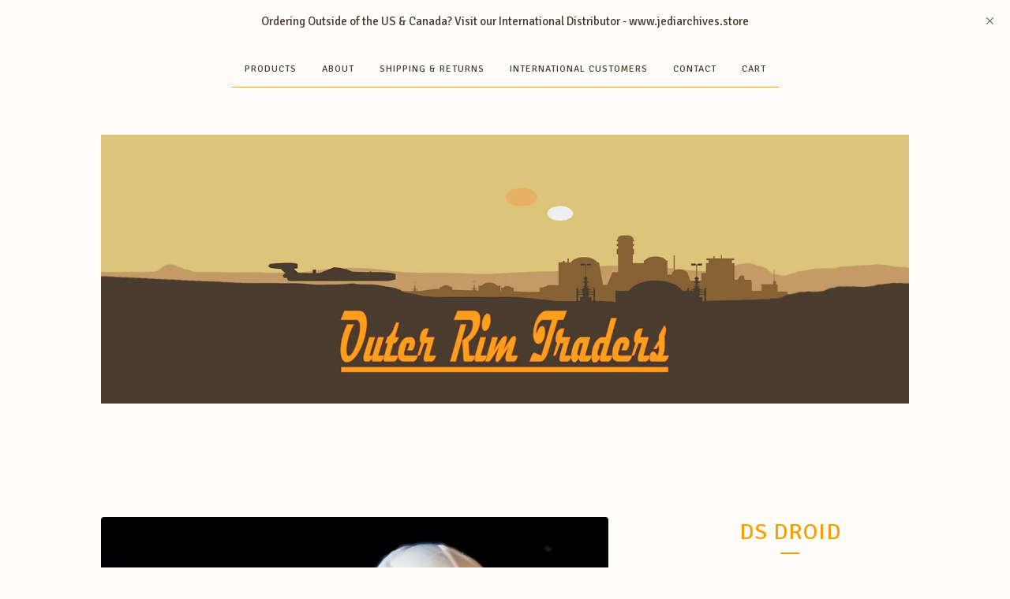

--- FILE ---
content_type: text/html; charset=utf-8
request_url: https://outerrimtraders.bigcartel.com/product/ds-droid
body_size: 22626
content:
<!DOCTYPE html>
<html>
  <head>
    <title>DS Droid | Outer Rim Traders</title>
    <meta charset="utf-8">
    <meta name="viewport" content="width=device-width, initial-scale=1, maximum-scale=2">
    <link href="/theme_stylesheets/174129882/1623175292/theme.css" media="screen" rel="stylesheet" type="text/css">
    <!-- Served from Big Cartel Storefront -->
<!-- Big Cartel generated meta tags -->
<meta name="generator" content="Big Cartel" />
<meta name="author" content="Outer Rim Traders" />
<meta name="description" content="Create your own DS Droid in 1:12 scale with our resin cast. 1:12 scale parts all sold separately and made when ordered. Please allow to 2 weeks for..." />
<meta name="referrer" content="strict-origin-when-cross-origin" />
<meta name="product_id" content="47458543" />
<meta name="product_name" content="DS Droid" />
<meta name="product_permalink" content="ds-droid" />
<meta name="theme_name" content="Luna" />
<meta name="theme_version" content="2.0.7" />
<meta property="og:type" content="product" />
<meta property="og:site_name" content="Outer Rim Traders" />
<meta property="og:title" content="DS Droid" />
<meta property="og:url" content="https://outerrimtraders.bigcartel.com/product/ds-droid" />
<meta property="og:description" content="Create your own DS Droid in 1:12 scale with our resin cast. 1:12 scale parts all sold separately and made when ordered. Please allow to 2 weeks for..." />
<meta property="og:image" content="https://assets.bigcartel.com/product_images/215779024/DS_Droid_kit_1200x1200.jpeg?auto=format&amp;fit=max&amp;h=1200&amp;w=1200" />
<meta property="og:image:secure_url" content="https://assets.bigcartel.com/product_images/215779024/DS_Droid_kit_1200x1200.jpeg?auto=format&amp;fit=max&amp;h=1200&amp;w=1200" />
<meta property="og:price:amount" content="22.00" />
<meta property="og:price:currency" content="USD" />
<meta property="og:availability" content="instock" />
<meta name="twitter:card" content="summary_large_image" />
<meta name="twitter:title" content="DS Droid" />
<meta name="twitter:description" content="Create your own DS Droid in 1:12 scale with our resin cast. 1:12 scale parts all sold separately and made when ordered. Please allow to 2 weeks for..." />
<meta name="twitter:image" content="https://assets.bigcartel.com/product_images/215779024/DS_Droid_kit_1200x1200.jpeg?auto=format&amp;fit=max&amp;h=1200&amp;w=1200" />
<!-- end of generated meta tags -->

<!-- Big Cartel generated link tags -->
<link rel="preconnect" href="https://fonts.googleapis.com" />
<link rel="preconnect" href="https://fonts.gstatic.com" crossorigin="true" />
<link rel="stylesheet" href="//fonts.googleapis.com/css?family=Signika:300,400,500,700&amp;display=swap" type="text/css" title="Google Fonts" />
<link rel="canonical" href="https://www.outerrimtraders.com/product/ds-droid" />
<link rel="alternate" href="https://www.outerrimtraders.com/products.xml" type="application/rss+xml" title="Product Feed" />
<link rel="icon" href="/favicon.svg" type="image/svg+xml" />
<link rel="icon" href="/favicon.ico" type="image/x-icon" />
<link rel="apple-touch-icon" href="/apple-touch-icon.png" />
<!-- end of generated link tags -->

<!-- Big Cartel generated structured data -->
<script type="application/ld+json">
[{"@context":"https://schema.org","@type":"BreadcrumbList","itemListElement":[{"@type":"ListItem","position":1,"name":"Home","item":"https://www.outerrimtraders.com/"},{"@type":"ListItem","position":2,"name":"Products","item":"https://www.outerrimtraders.com/products"},{"@type":"ListItem","position":3,"name":"Heads","item":"https://www.outerrimtraders.com/category/heads"},{"@type":"ListItem","position":4,"name":"DS Droid","item":"https://www.outerrimtraders.com/product/ds-droid"}]},{"@context":"https://schema.org","@type":"BreadcrumbList","itemListElement":[{"@type":"ListItem","position":1,"name":"Home","item":"https://www.outerrimtraders.com/"},{"@type":"ListItem","position":2,"name":"Products","item":"https://www.outerrimtraders.com/products"},{"@type":"ListItem","position":3,"name":"Kits","item":"https://www.outerrimtraders.com/category/kits"},{"@type":"ListItem","position":4,"name":"DS Droid","item":"https://www.outerrimtraders.com/product/ds-droid"}]},{"@context":"https://schema.org","@type":"BreadcrumbList","itemListElement":[{"@type":"ListItem","position":1,"name":"Home","item":"https://www.outerrimtraders.com/"},{"@type":"ListItem","position":2,"name":"Products","item":"https://www.outerrimtraders.com/products"},{"@type":"ListItem","position":3,"name":"Original Trilogy ","item":"https://www.outerrimtraders.com/category/original-trilogy"},{"@type":"ListItem","position":4,"name":"DS Droid","item":"https://www.outerrimtraders.com/product/ds-droid"}]}]
</script>
<script type="application/ld+json">
{"@context":"https://schema.org/","@type":"Product","name":"DS Droid","url":"https://www.outerrimtraders.com/product/ds-droid","description":"Create your own DS Droid in 1:12 scale with our resin cast. 1:12 scale parts all sold separately and made when ordered. Please allow to 2 weeks for parts to be made then shipped.","sku":"47458543","image":["https://assets.bigcartel.com/product_images/215779024/DS_Droid_kit_1200x1200.jpeg?auto=format\u0026fit=max\u0026h=1200\u0026w=1200"],"brand":{"@type":"Brand","name":"Outer Rim Traders"},"offers":[{"@type":"Offer","name":"DS Droid (Full Kit)","url":"https://www.outerrimtraders.com/product/ds-droid","sku":"172677901","price":"22.0","priceCurrency":"USD","priceValidUntil":"2027-01-25","availability":"https://schema.org/InStock","itemCondition":"NewCondition","additionalProperty":[{"@type":"PropertyValue","propertyID":"item_group_id","value":"47458543"}],"shippingDetails":[{"@type":"OfferShippingDetails","shippingDestination":{"@type":"DefinedRegion","addressCountry":"CA"},"shippingRate":{"@type":"MonetaryAmount","value":"15.0","currency":"USD"}},{"@type":"OfferShippingDetails","shippingDestination":{"@type":"DefinedRegion","addressCountry":"US"},"shippingRate":{"@type":"MonetaryAmount","value":"5.0","currency":"USD"}},{"@type":"OfferShippingDetails","shippingDestination":{"@type":"DefinedRegion","addressCountry":"AT"},"shippingRate":{"@type":"MonetaryAmount","value":"26.0","currency":"USD"}},{"@type":"OfferShippingDetails","shippingDestination":{"@type":"DefinedRegion","addressCountry":"AU"},"shippingRate":{"@type":"MonetaryAmount","value":"26.0","currency":"USD"}},{"@type":"OfferShippingDetails","shippingDestination":{"@type":"DefinedRegion","addressCountry":"BE"},"shippingRate":{"@type":"MonetaryAmount","value":"26.0","currency":"USD"}},{"@type":"OfferShippingDetails","shippingDestination":{"@type":"DefinedRegion","addressCountry":"BR"},"shippingRate":{"@type":"MonetaryAmount","value":"26.0","currency":"USD"}},{"@type":"OfferShippingDetails","shippingDestination":{"@type":"DefinedRegion","addressCountry":"CH"},"shippingRate":{"@type":"MonetaryAmount","value":"26.0","currency":"USD"}},{"@type":"OfferShippingDetails","shippingDestination":{"@type":"DefinedRegion","addressCountry":"CZ"},"shippingRate":{"@type":"MonetaryAmount","value":"26.0","currency":"USD"}},{"@type":"OfferShippingDetails","shippingDestination":{"@type":"DefinedRegion","addressCountry":"DE"},"shippingRate":{"@type":"MonetaryAmount","value":"26.0","currency":"USD"}},{"@type":"OfferShippingDetails","shippingDestination":{"@type":"DefinedRegion","addressCountry":"DK"},"shippingRate":{"@type":"MonetaryAmount","value":"26.0","currency":"USD"}},{"@type":"OfferShippingDetails","shippingDestination":{"@type":"DefinedRegion","addressCountry":"ES"},"shippingRate":{"@type":"MonetaryAmount","value":"26.0","currency":"USD"}},{"@type":"OfferShippingDetails","shippingDestination":{"@type":"DefinedRegion","addressCountry":"FI"},"shippingRate":{"@type":"MonetaryAmount","value":"26.0","currency":"USD"}},{"@type":"OfferShippingDetails","shippingDestination":{"@type":"DefinedRegion","addressCountry":"FR"},"shippingRate":{"@type":"MonetaryAmount","value":"26.0","currency":"USD"}},{"@type":"OfferShippingDetails","shippingDestination":{"@type":"DefinedRegion","addressCountry":"GB"},"shippingRate":{"@type":"MonetaryAmount","value":"26.0","currency":"USD"}},{"@type":"OfferShippingDetails","shippingDestination":{"@type":"DefinedRegion","addressCountry":"GR"},"shippingRate":{"@type":"MonetaryAmount","value":"26.0","currency":"USD"}},{"@type":"OfferShippingDetails","shippingDestination":{"@type":"DefinedRegion","addressCountry":"HU"},"shippingRate":{"@type":"MonetaryAmount","value":"26.0","currency":"USD"}},{"@type":"OfferShippingDetails","shippingDestination":{"@type":"DefinedRegion","addressCountry":"IE"},"shippingRate":{"@type":"MonetaryAmount","value":"26.0","currency":"USD"}},{"@type":"OfferShippingDetails","shippingDestination":{"@type":"DefinedRegion","addressCountry":"IL"},"shippingRate":{"@type":"MonetaryAmount","value":"26.0","currency":"USD"}},{"@type":"OfferShippingDetails","shippingDestination":{"@type":"DefinedRegion","addressCountry":"IN"},"shippingRate":{"@type":"MonetaryAmount","value":"26.0","currency":"USD"}},{"@type":"OfferShippingDetails","shippingDestination":{"@type":"DefinedRegion","addressCountry":"IT"},"shippingRate":{"@type":"MonetaryAmount","value":"26.0","currency":"USD"}},{"@type":"OfferShippingDetails","shippingDestination":{"@type":"DefinedRegion","addressCountry":"JP"},"shippingRate":{"@type":"MonetaryAmount","value":"26.0","currency":"USD"}},{"@type":"OfferShippingDetails","shippingDestination":{"@type":"DefinedRegion","addressCountry":"KR"},"shippingRate":{"@type":"MonetaryAmount","value":"26.0","currency":"USD"}},{"@type":"OfferShippingDetails","shippingDestination":{"@type":"DefinedRegion","addressCountry":"NL"},"shippingRate":{"@type":"MonetaryAmount","value":"26.0","currency":"USD"}},{"@type":"OfferShippingDetails","shippingDestination":{"@type":"DefinedRegion","addressCountry":"NO"},"shippingRate":{"@type":"MonetaryAmount","value":"26.0","currency":"USD"}},{"@type":"OfferShippingDetails","shippingDestination":{"@type":"DefinedRegion","addressCountry":"NZ"},"shippingRate":{"@type":"MonetaryAmount","value":"26.0","currency":"USD"}},{"@type":"OfferShippingDetails","shippingDestination":{"@type":"DefinedRegion","addressCountry":"PL"},"shippingRate":{"@type":"MonetaryAmount","value":"26.0","currency":"USD"}},{"@type":"OfferShippingDetails","shippingDestination":{"@type":"DefinedRegion","addressCountry":"PT"},"shippingRate":{"@type":"MonetaryAmount","value":"26.0","currency":"USD"}},{"@type":"OfferShippingDetails","shippingDestination":{"@type":"DefinedRegion","addressCountry":"RO"},"shippingRate":{"@type":"MonetaryAmount","value":"26.0","currency":"USD"}},{"@type":"OfferShippingDetails","shippingDestination":{"@type":"DefinedRegion","addressCountry":"SE"},"shippingRate":{"@type":"MonetaryAmount","value":"26.0","currency":"USD"}},{"@type":"OfferShippingDetails","shippingDestination":{"@type":"DefinedRegion","addressCountry":"SK"},"shippingRate":{"@type":"MonetaryAmount","value":"26.0","currency":"USD"}}]},{"@type":"Offer","name":"DS Droid (Head only)","url":"https://www.outerrimtraders.com/product/ds-droid","sku":"172677904","price":"8.0","priceCurrency":"USD","priceValidUntil":"2027-01-25","availability":"https://schema.org/InStock","itemCondition":"NewCondition","additionalProperty":[{"@type":"PropertyValue","propertyID":"item_group_id","value":"47458543"}],"shippingDetails":[{"@type":"OfferShippingDetails","shippingDestination":{"@type":"DefinedRegion","addressCountry":"CA"},"shippingRate":{"@type":"MonetaryAmount","value":"15.0","currency":"USD"}},{"@type":"OfferShippingDetails","shippingDestination":{"@type":"DefinedRegion","addressCountry":"US"},"shippingRate":{"@type":"MonetaryAmount","value":"5.0","currency":"USD"}},{"@type":"OfferShippingDetails","shippingDestination":{"@type":"DefinedRegion","addressCountry":"AT"},"shippingRate":{"@type":"MonetaryAmount","value":"26.0","currency":"USD"}},{"@type":"OfferShippingDetails","shippingDestination":{"@type":"DefinedRegion","addressCountry":"AU"},"shippingRate":{"@type":"MonetaryAmount","value":"26.0","currency":"USD"}},{"@type":"OfferShippingDetails","shippingDestination":{"@type":"DefinedRegion","addressCountry":"BE"},"shippingRate":{"@type":"MonetaryAmount","value":"26.0","currency":"USD"}},{"@type":"OfferShippingDetails","shippingDestination":{"@type":"DefinedRegion","addressCountry":"BR"},"shippingRate":{"@type":"MonetaryAmount","value":"26.0","currency":"USD"}},{"@type":"OfferShippingDetails","shippingDestination":{"@type":"DefinedRegion","addressCountry":"CH"},"shippingRate":{"@type":"MonetaryAmount","value":"26.0","currency":"USD"}},{"@type":"OfferShippingDetails","shippingDestination":{"@type":"DefinedRegion","addressCountry":"CZ"},"shippingRate":{"@type":"MonetaryAmount","value":"26.0","currency":"USD"}},{"@type":"OfferShippingDetails","shippingDestination":{"@type":"DefinedRegion","addressCountry":"DE"},"shippingRate":{"@type":"MonetaryAmount","value":"26.0","currency":"USD"}},{"@type":"OfferShippingDetails","shippingDestination":{"@type":"DefinedRegion","addressCountry":"DK"},"shippingRate":{"@type":"MonetaryAmount","value":"26.0","currency":"USD"}},{"@type":"OfferShippingDetails","shippingDestination":{"@type":"DefinedRegion","addressCountry":"ES"},"shippingRate":{"@type":"MonetaryAmount","value":"26.0","currency":"USD"}},{"@type":"OfferShippingDetails","shippingDestination":{"@type":"DefinedRegion","addressCountry":"FI"},"shippingRate":{"@type":"MonetaryAmount","value":"26.0","currency":"USD"}},{"@type":"OfferShippingDetails","shippingDestination":{"@type":"DefinedRegion","addressCountry":"FR"},"shippingRate":{"@type":"MonetaryAmount","value":"26.0","currency":"USD"}},{"@type":"OfferShippingDetails","shippingDestination":{"@type":"DefinedRegion","addressCountry":"GB"},"shippingRate":{"@type":"MonetaryAmount","value":"26.0","currency":"USD"}},{"@type":"OfferShippingDetails","shippingDestination":{"@type":"DefinedRegion","addressCountry":"GR"},"shippingRate":{"@type":"MonetaryAmount","value":"26.0","currency":"USD"}},{"@type":"OfferShippingDetails","shippingDestination":{"@type":"DefinedRegion","addressCountry":"HU"},"shippingRate":{"@type":"MonetaryAmount","value":"26.0","currency":"USD"}},{"@type":"OfferShippingDetails","shippingDestination":{"@type":"DefinedRegion","addressCountry":"IE"},"shippingRate":{"@type":"MonetaryAmount","value":"26.0","currency":"USD"}},{"@type":"OfferShippingDetails","shippingDestination":{"@type":"DefinedRegion","addressCountry":"IL"},"shippingRate":{"@type":"MonetaryAmount","value":"26.0","currency":"USD"}},{"@type":"OfferShippingDetails","shippingDestination":{"@type":"DefinedRegion","addressCountry":"IN"},"shippingRate":{"@type":"MonetaryAmount","value":"26.0","currency":"USD"}},{"@type":"OfferShippingDetails","shippingDestination":{"@type":"DefinedRegion","addressCountry":"IT"},"shippingRate":{"@type":"MonetaryAmount","value":"26.0","currency":"USD"}},{"@type":"OfferShippingDetails","shippingDestination":{"@type":"DefinedRegion","addressCountry":"JP"},"shippingRate":{"@type":"MonetaryAmount","value":"26.0","currency":"USD"}},{"@type":"OfferShippingDetails","shippingDestination":{"@type":"DefinedRegion","addressCountry":"KR"},"shippingRate":{"@type":"MonetaryAmount","value":"26.0","currency":"USD"}},{"@type":"OfferShippingDetails","shippingDestination":{"@type":"DefinedRegion","addressCountry":"NL"},"shippingRate":{"@type":"MonetaryAmount","value":"26.0","currency":"USD"}},{"@type":"OfferShippingDetails","shippingDestination":{"@type":"DefinedRegion","addressCountry":"NO"},"shippingRate":{"@type":"MonetaryAmount","value":"26.0","currency":"USD"}},{"@type":"OfferShippingDetails","shippingDestination":{"@type":"DefinedRegion","addressCountry":"NZ"},"shippingRate":{"@type":"MonetaryAmount","value":"26.0","currency":"USD"}},{"@type":"OfferShippingDetails","shippingDestination":{"@type":"DefinedRegion","addressCountry":"PL"},"shippingRate":{"@type":"MonetaryAmount","value":"26.0","currency":"USD"}},{"@type":"OfferShippingDetails","shippingDestination":{"@type":"DefinedRegion","addressCountry":"PT"},"shippingRate":{"@type":"MonetaryAmount","value":"26.0","currency":"USD"}},{"@type":"OfferShippingDetails","shippingDestination":{"@type":"DefinedRegion","addressCountry":"RO"},"shippingRate":{"@type":"MonetaryAmount","value":"26.0","currency":"USD"}},{"@type":"OfferShippingDetails","shippingDestination":{"@type":"DefinedRegion","addressCountry":"SE"},"shippingRate":{"@type":"MonetaryAmount","value":"26.0","currency":"USD"}},{"@type":"OfferShippingDetails","shippingDestination":{"@type":"DefinedRegion","addressCountry":"SK"},"shippingRate":{"@type":"MonetaryAmount","value":"26.0","currency":"USD"}}]},{"@type":"Offer","name":"DS Droid (Torso only)","url":"https://www.outerrimtraders.com/product/ds-droid","sku":"172677907","price":"14.0","priceCurrency":"USD","priceValidUntil":"2027-01-25","availability":"https://schema.org/InStock","itemCondition":"NewCondition","additionalProperty":[{"@type":"PropertyValue","propertyID":"item_group_id","value":"47458543"}],"shippingDetails":[{"@type":"OfferShippingDetails","shippingDestination":{"@type":"DefinedRegion","addressCountry":"CA"},"shippingRate":{"@type":"MonetaryAmount","value":"15.0","currency":"USD"}},{"@type":"OfferShippingDetails","shippingDestination":{"@type":"DefinedRegion","addressCountry":"US"},"shippingRate":{"@type":"MonetaryAmount","value":"5.0","currency":"USD"}},{"@type":"OfferShippingDetails","shippingDestination":{"@type":"DefinedRegion","addressCountry":"AT"},"shippingRate":{"@type":"MonetaryAmount","value":"26.0","currency":"USD"}},{"@type":"OfferShippingDetails","shippingDestination":{"@type":"DefinedRegion","addressCountry":"AU"},"shippingRate":{"@type":"MonetaryAmount","value":"26.0","currency":"USD"}},{"@type":"OfferShippingDetails","shippingDestination":{"@type":"DefinedRegion","addressCountry":"BE"},"shippingRate":{"@type":"MonetaryAmount","value":"26.0","currency":"USD"}},{"@type":"OfferShippingDetails","shippingDestination":{"@type":"DefinedRegion","addressCountry":"BR"},"shippingRate":{"@type":"MonetaryAmount","value":"26.0","currency":"USD"}},{"@type":"OfferShippingDetails","shippingDestination":{"@type":"DefinedRegion","addressCountry":"CH"},"shippingRate":{"@type":"MonetaryAmount","value":"26.0","currency":"USD"}},{"@type":"OfferShippingDetails","shippingDestination":{"@type":"DefinedRegion","addressCountry":"CZ"},"shippingRate":{"@type":"MonetaryAmount","value":"26.0","currency":"USD"}},{"@type":"OfferShippingDetails","shippingDestination":{"@type":"DefinedRegion","addressCountry":"DE"},"shippingRate":{"@type":"MonetaryAmount","value":"26.0","currency":"USD"}},{"@type":"OfferShippingDetails","shippingDestination":{"@type":"DefinedRegion","addressCountry":"DK"},"shippingRate":{"@type":"MonetaryAmount","value":"26.0","currency":"USD"}},{"@type":"OfferShippingDetails","shippingDestination":{"@type":"DefinedRegion","addressCountry":"ES"},"shippingRate":{"@type":"MonetaryAmount","value":"26.0","currency":"USD"}},{"@type":"OfferShippingDetails","shippingDestination":{"@type":"DefinedRegion","addressCountry":"FI"},"shippingRate":{"@type":"MonetaryAmount","value":"26.0","currency":"USD"}},{"@type":"OfferShippingDetails","shippingDestination":{"@type":"DefinedRegion","addressCountry":"FR"},"shippingRate":{"@type":"MonetaryAmount","value":"26.0","currency":"USD"}},{"@type":"OfferShippingDetails","shippingDestination":{"@type":"DefinedRegion","addressCountry":"GB"},"shippingRate":{"@type":"MonetaryAmount","value":"26.0","currency":"USD"}},{"@type":"OfferShippingDetails","shippingDestination":{"@type":"DefinedRegion","addressCountry":"GR"},"shippingRate":{"@type":"MonetaryAmount","value":"26.0","currency":"USD"}},{"@type":"OfferShippingDetails","shippingDestination":{"@type":"DefinedRegion","addressCountry":"HU"},"shippingRate":{"@type":"MonetaryAmount","value":"26.0","currency":"USD"}},{"@type":"OfferShippingDetails","shippingDestination":{"@type":"DefinedRegion","addressCountry":"IE"},"shippingRate":{"@type":"MonetaryAmount","value":"26.0","currency":"USD"}},{"@type":"OfferShippingDetails","shippingDestination":{"@type":"DefinedRegion","addressCountry":"IL"},"shippingRate":{"@type":"MonetaryAmount","value":"26.0","currency":"USD"}},{"@type":"OfferShippingDetails","shippingDestination":{"@type":"DefinedRegion","addressCountry":"IN"},"shippingRate":{"@type":"MonetaryAmount","value":"26.0","currency":"USD"}},{"@type":"OfferShippingDetails","shippingDestination":{"@type":"DefinedRegion","addressCountry":"IT"},"shippingRate":{"@type":"MonetaryAmount","value":"26.0","currency":"USD"}},{"@type":"OfferShippingDetails","shippingDestination":{"@type":"DefinedRegion","addressCountry":"JP"},"shippingRate":{"@type":"MonetaryAmount","value":"26.0","currency":"USD"}},{"@type":"OfferShippingDetails","shippingDestination":{"@type":"DefinedRegion","addressCountry":"KR"},"shippingRate":{"@type":"MonetaryAmount","value":"26.0","currency":"USD"}},{"@type":"OfferShippingDetails","shippingDestination":{"@type":"DefinedRegion","addressCountry":"NL"},"shippingRate":{"@type":"MonetaryAmount","value":"26.0","currency":"USD"}},{"@type":"OfferShippingDetails","shippingDestination":{"@type":"DefinedRegion","addressCountry":"NO"},"shippingRate":{"@type":"MonetaryAmount","value":"26.0","currency":"USD"}},{"@type":"OfferShippingDetails","shippingDestination":{"@type":"DefinedRegion","addressCountry":"NZ"},"shippingRate":{"@type":"MonetaryAmount","value":"26.0","currency":"USD"}},{"@type":"OfferShippingDetails","shippingDestination":{"@type":"DefinedRegion","addressCountry":"PL"},"shippingRate":{"@type":"MonetaryAmount","value":"26.0","currency":"USD"}},{"@type":"OfferShippingDetails","shippingDestination":{"@type":"DefinedRegion","addressCountry":"PT"},"shippingRate":{"@type":"MonetaryAmount","value":"26.0","currency":"USD"}},{"@type":"OfferShippingDetails","shippingDestination":{"@type":"DefinedRegion","addressCountry":"RO"},"shippingRate":{"@type":"MonetaryAmount","value":"26.0","currency":"USD"}},{"@type":"OfferShippingDetails","shippingDestination":{"@type":"DefinedRegion","addressCountry":"SE"},"shippingRate":{"@type":"MonetaryAmount","value":"26.0","currency":"USD"}},{"@type":"OfferShippingDetails","shippingDestination":{"@type":"DefinedRegion","addressCountry":"SK"},"shippingRate":{"@type":"MonetaryAmount","value":"26.0","currency":"USD"}}]}]}
</script>

<!-- end of generated structured data -->

<script>
  window.bigcartel = window.bigcartel || {};
  window.bigcartel = {
    ...window.bigcartel,
    ...{"account":{"id":4040845,"host":"www.outerrimtraders.com","bc_host":"outerrimtraders.bigcartel.com","currency":"USD","country":{"code":"US","name":"United States"}},"theme":{"name":"Luna","version":"2.0.7","colors":{"primary_text_color":"#493b2e","link_text_color":"#f99e00","link_hover_color":"#ed9600","background_color":"#fffdfa","button_background_color":null,"button_text_color":null,"button_hover_background_color":"#ed9600"}},"checkout":{"payments_enabled":true,"paypal_merchant_id":"UGGSEQPZ35AHU"},"product":{"id":47458543,"name":"DS Droid","permalink":"ds-droid","position":422,"url":"/product/ds-droid","status":"active","created_at":"2018-04-20T00:04:01.000Z","has_password_protection":false,"images":[{"url":"https://assets.bigcartel.com/product_images/215779024/DS_Droid_kit_1200x1200.jpeg?auto=format\u0026fit=max\u0026h=1000\u0026w=1000","width":1200,"height":1200}],"price":22.0,"default_price":22.0,"tax":0.0,"on_sale":false,"description":"Create your own DS Droid in 1:12 scale with our resin cast. 1:12 scale parts all sold separately and made when ordered. Please allow to 2 weeks for parts to be made then shipped.","has_option_groups":false,"options":[{"id":172677901,"name":"Full Kit","price":22.0,"sold_out":false,"has_custom_price":false,"option_group_values":[]},{"id":172677904,"name":"Head only","price":8.0,"sold_out":false,"has_custom_price":true,"option_group_values":[]},{"id":172677907,"name":"Torso only","price":14.0,"sold_out":false,"has_custom_price":true,"option_group_values":[]}],"artists":[],"categories":[{"id":13918855,"name":"Heads","permalink":"heads","url":"/category/heads"},{"id":1412157368,"name":"Kits","permalink":"kits","url":"/category/kits"},{"id":1412157395,"name":"Original Trilogy ","permalink":"original-trilogy","url":"/category/original-trilogy"}],"option_groups":[],"shipping":[{"amount_alone":5.0,"amount_with_others":0.0,"country":{"id":43,"name":"United States","code":"US"}},{"amount_alone":15.0,"amount_with_others":0.0,"country":{"id":7,"name":"Canada","code":"CA"}},{"amount_alone":26.0,"amount_with_others":0.0}]},"page":{"type":"product"}}
  }
</script>
<script async src="https://www.paypal.com/sdk/js?client-id=AbPSFDwkxJ_Pxau-Ek8nKIMWIanP8jhAdSXX5MbFoCq_VkpAHX7DZEbfTARicVRWOVUgeUt44lu7oHF-&merchant-id=UGGSEQPZ35AHU&currency=USD&components=messages,buttons" data-partner-attribution-id="BigCartel_SP_PPCP" data-namespace="PayPalSDK"></script>
<style type="text/css">.bc-product-video-embed { width: 100%; max-width: 640px; margin: 0 auto 1rem; } .bc-product-video-embed iframe { aspect-ratio: 16 / 9; width: 100%; border: 0; }</style>
<script type="text/javascript">
  var _bcaq = _bcaq || [];
  _bcaq.push(['_setUrl','stats1.bigcartel.com']);_bcaq.push(['_trackVisit','4040845']);_bcaq.push(['_trackProduct','47458543','4040845']);
  (function() {
    var bca = document.createElement('script'); bca.type = 'text/javascript'; bca.async = true;
    bca.src = '/stats.min.js';
    var s = document.getElementsByTagName('script')[0]; s.parentNode.insertBefore(bca, s);
  })();
</script>
<script src="/assets/currency-formatter-e6d2ec3fd19a4c813ec8b993b852eccecac4da727de1c7e1ecbf0a335278e93a.js"></script>
  </head>

  <body id="product_page" class="theme">
    <div id="fb-root"></div>
    <script>(function(d, s, id) {
      var js, fjs = d.getElementsByTagName(s)[0];
      if (d.getElementById(id)) return;
      js = d.createElement(s); js.id = id;
      js.src = 'https://connect.facebook.net/en_US/sdk.js#xfbml=1&version=v3.0&appId=1504448526533606&autoLogAppEvents=1';
      fjs.parentNode.insertBefore(js, fjs);
    }(document, 'script', 'facebook-jssdk'));</script>
    
      <div class="announcement-message">
        <div class="announcement-message-text">Ordering Outside of the US & Canada? Visit our International Distributor - www.jediarchives.store</div>
        <div class="announcement-message-close" title="Close announcement message">
          <svg width="11" height="11" xmlns="http://www.w3.org/2000/svg"><g fill-rule="evenodd"><path d="M10.11 1.596l-8.484 8.485-.707-.707L9.404.89z"/><path d="M1.626.89l8.485 8.484-.707.707L.919 1.596z"/></g></svg>
        </div>
      </div>
    
    <header>
      <div class="wrapper">
        <nav class="header-nav">
          <ul>
            <li class="selected"><a href="/products">Products</a></li>
            
              <li><a title="View About" href="/about">About</a></li>
            
              <li><a title="View Shipping &amp; Returns" href="/shipping-and-returns">Shipping & Returns</a></li>
            
              <li><a title="View International Customers" href="/international-customers">International Customers</a></li>
            
            <li><a href="/contact">Contact</a></li>
            <li><a href="/cart">Cart</a></li>
          </ul>
        </nav>

        <div class="branding">
          <a href="/" title="Home">
            
              <img class="store-logo" src="https://assets.bigcartel.com/theme_images/45340760/otr_website_header_1500x500.jpg?auto=format&fit=max&h=500&w=1800" alt="Outer Rim Traders">
            
          </a>
        </div>
      </div>
      <nav class="header-nav mobile-nav">
        <ul>
          <li class="selected"><a href="/products">Products</a></li>
          <li><a href="/cart">Cart</a></li>
          <li class="more-link"><a href="#footer" title="See more">More</a></li>
        </ul>
      </nav>
    </header>
    <div class="main">
      <div class="fade-in wrapper">
        

        
          

<div class="product-page">
  <div class="product-page-headings">
    
    <h1 class="product-title has-dash">DS Droid</h1>
    <h2 class="product-price"><span data-currency-amount="22.0" data-currency-code="USD"><span class="currency_sign">$</span>22.00</span></h2>
  </div>

  <div class="product-images">
    <ul class="slides">
      
        <li><img class="product-image" src="https://assets.bigcartel.com/product_images/215779024/DS_Droid_kit_1200x1200.jpeg?auto=format&fit=max&w=1200" alt="Image of DS Droid"></li>
      
    </ul>
  </div>

  <div class="product-details">
    
      <div class="product-description">
        <p>Create your own DS Droid in 1:12 scale with our resin cast. 1:12 scale parts all sold separately and made when ordered. Please allow to 2 weeks for parts to be made then shipped.</p>
      </div>
    

    
      

      <form method="post" class="product-form" action="/cart" accept-charset="utf8">
        <input type="hidden" name="utf8" value='✓'>
        
          <div class="select">
            <select id="option" name="[cart][add][id]" aria-label="Select option">
              
                <option value="172677901" data-option-price="22.0">Full Kit </option>
              
                <option value="172677904" data-option-price="8.0">Head only - <span data-currency-amount="8.0" data-currency-code="USD"><span class="currency_sign">$</span>8.00</span> </option>
              
                <option value="172677907" data-option-price="14.0">Torso only - <span data-currency-amount="14.0" data-currency-code="USD"><span class="currency_sign">$</span>14.00</span> </option>
              
            </select>
            <svg viewBox="0 0 15 7.6" enable-background="new 0 0 15 7.6"><path d="M15 1.1l-7.5 6.5-7.5-6.3 1-1.2 6.5 5.5 6.5-5.6z"/></svg>
          </div>
        
        <button class="button add-to-cart-button" name="submit" type="submit" title="Add to Cart">Add to Cart</button>
      </form>
    

    
  </div>
</div>
        
      </div>
    </div>
    
      

      <div class="wrapper">
        
          <div class="all-similar-products">
              
                
                
                
                  <a class="product-list-item under_image" href="/product/feltipern-trevagg-by-emi-customs" title="View Feltipern Trevagg By Emi Customs">
                    <div class="product-list-item-container">
                      <figure class="product-list-image-container">
                        <img alt="Image of Feltipern Trevagg By Emi Customs" class="fade-in product-list-image image-wide" src="https://assets.bigcartel.com/product_images/415385166/F1.png?auto=format&fit=max&h=1000&w=1000">
                      </figure>
                    </div>
                    <div class="product-list-item-info">
                      <div class="product-list-item-background"></div>
                      <div class="product-list-item-info-headers">
                        
                        <div class="product-list-item-name">Feltipern Trevagg By Emi Customs</div>
                        <div class="product-list-item-price"><span data-currency-amount="7.0" data-currency-code="USD"><span class="currency_sign">$</span>7.00</span></div>
                      </div>
                    </div>
                  </a>
                
              
                
                
                
                  <a class="product-list-item under_image" href="/product/bom-vimdin-by-eli-customs" title="View Bom Vimdin by Emi Customs">
                    <div class="product-list-item-container">
                      <figure class="product-list-image-container">
                        <img alt="Image of Bom Vimdin by Emi Customs" class="fade-in product-list-image image-wide" src="https://assets.bigcartel.com/product_images/415385040/BV1.png?auto=format&fit=max&h=1000&w=1000">
                      </figure>
                    </div>
                    <div class="product-list-item-info">
                      <div class="product-list-item-background"></div>
                      <div class="product-list-item-info-headers">
                        
                        <div class="product-list-item-name">Bom Vimdin by Emi Customs</div>
                        <div class="product-list-item-price"><span data-currency-amount="7.0" data-currency-code="USD"><span class="currency_sign">$</span>7.00</span></div>
                      </div>
                    </div>
                  </a>
                
              
                
                
                
                  <a class="product-list-item under_image" href="/product/snivvian-by-eli-customs" title="View Snivvian by Emi Customs">
                    <div class="product-list-item-container">
                      <figure class="product-list-image-container">
                        <img alt="Image of Snivvian by Emi Customs" class="fade-in product-list-image image-wide" src="https://assets.bigcartel.com/product_images/415385292/S1.png?auto=format&fit=max&h=1000&w=1000">
                      </figure>
                    </div>
                    <div class="product-list-item-info">
                      <div class="product-list-item-background"></div>
                      <div class="product-list-item-info-headers">
                        
                        <div class="product-list-item-name">Snivvian by Emi Customs</div>
                        <div class="product-list-item-price"><span data-currency-amount="8.0" data-currency-code="USD"><span class="currency_sign">$</span>8.00</span></div>
                      </div>
                    </div>
                  </a>
                
              
                
                
                
                  <a class="product-list-item under_image" href="/product/kenny-baker-is-r2-d2-by-jeff-thompson" title="View Kenny Baker is R2-D2 by Jeff Thompson">
                    <div class="product-list-item-container">
                      <figure class="product-list-image-container">
                        <img alt="Image of Kenny Baker is R2-D2 by Jeff Thompson" class="fade-in product-list-image image-square" src="https://assets.bigcartel.com/product_images/415058790/E85032F2-EAB0-443B-9B6C-1E75BD3D0E4A.jpeg?auto=format&fit=max&h=1000&w=1000">
                      </figure>
                    </div>
                    <div class="product-list-item-info">
                      <div class="product-list-item-background"></div>
                      <div class="product-list-item-info-headers">
                        
                        <div class="product-list-item-name">Kenny Baker is R2-D2 by Jeff Thompson</div>
                        <div class="product-list-item-price"><span data-currency-amount="7.0" data-currency-code="USD"><span class="currency_sign">$</span>7.00</span></div>
                      </div>
                    </div>
                  </a>
                
              
                
                
                
                  <a class="product-list-item under_image" href="/product/tam-polsa" title="View Tam Polsa">
                    <div class="product-list-item-container">
                      <figure class="product-list-image-container">
                        <img alt="Image of Tam Polsa" class="fade-in product-list-image image-tall" src="https://assets.bigcartel.com/product_images/414044826/282A63B5-33A0-4C70-AFD1-200F1CCA9DE8.jpeg?auto=format&fit=max&h=1000&w=1000">
                      </figure>
                    </div>
                    <div class="product-list-item-info">
                      <div class="product-list-item-background"></div>
                      <div class="product-list-item-info-headers">
                        
                        <div class="product-list-item-name">Tam Polsa</div>
                        <div class="product-list-item-price"><span data-currency-amount="7.0" data-currency-code="USD"><span class="currency_sign">$</span>7.00</span></div>
                      </div>
                    </div>
                  </a>
                
              
                
                
                
                  <a class="product-list-item under_image" href="/product/at-at-driver" title="View AT-AT Driver">
                    <div class="product-list-item-container">
                      <figure class="product-list-image-container">
                        <img alt="Image of AT-AT Driver" class="fade-in product-list-image image-tall" src="https://assets.bigcartel.com/product_images/414044694/8B4604DB-0CA5-4870-AD43-4228CFF09692.jpeg?auto=format&fit=max&h=1000&w=1000">
                      </figure>
                    </div>
                    <div class="product-list-item-info">
                      <div class="product-list-item-background"></div>
                      <div class="product-list-item-info-headers">
                        
                        <div class="product-list-item-name">AT-AT Driver</div>
                        <div class="product-list-item-price"><span data-currency-amount="7.0" data-currency-code="USD"><span class="currency_sign">$</span>7.00</span></div>
                      </div>
                    </div>
                  </a>
                
              
                
                
                
                  <a class="product-list-item under_image" href="/product/weequay-skiff-guard" title="View Weequay Skiff Guard">
                    <div class="product-list-item-container">
                      <figure class="product-list-image-container">
                        <img alt="Image of Weequay Skiff Guard" class="fade-in product-list-image image-tall" src="https://assets.bigcartel.com/product_images/414043725/99680A9F-411D-4EB9-9E1F-FC8F59DEA7BB.jpeg?auto=format&fit=max&h=1000&w=1000">
                      </figure>
                    </div>
                    <div class="product-list-item-info">
                      <div class="product-list-item-background"></div>
                      <div class="product-list-item-info-headers">
                        
                        <div class="product-list-item-name">Weequay Skiff Guard</div>
                        <div class="product-list-item-price"><span data-currency-amount="7.0" data-currency-code="USD"><span class="currency_sign">$</span>7.00</span></div>
                      </div>
                    </div>
                  </a>
                
              
                
                
                
                  <a class="product-list-item under_image" href="/product/admiral-radus" title="View Admiral Radus">
                    <div class="product-list-item-container">
                      <figure class="product-list-image-container">
                        <img alt="Image of Admiral Radus" class="fade-in product-list-image image-tall" src="https://assets.bigcartel.com/product_images/414043665/BE45C355-1012-4847-8D9E-E3212C657D96.jpeg?auto=format&fit=max&h=1000&w=1000">
                      </figure>
                    </div>
                    <div class="product-list-item-info">
                      <div class="product-list-item-background"></div>
                      <div class="product-list-item-info-headers">
                        
                        <div class="product-list-item-name">Admiral Radus</div>
                        <div class="product-list-item-price"><span data-currency-amount="28.0" data-currency-code="USD"><span class="currency_sign">$</span>28.00</span></div>
                      </div>
                    </div>
                  </a>
                
              
                
                
                
                  <a class="product-list-item under_image" href="/product/flare-5-swoop-bike" title="View Flare -5 Swoop Bike">
                    <div class="product-list-item-container">
                      <figure class="product-list-image-container">
                        <img alt="Image of Flare -5 Swoop Bike" class="fade-in product-list-image image-tall" src="https://assets.bigcartel.com/product_images/414043512/719AA580-BFFE-4B92-9B4A-A0F5A8A73C91.jpeg?auto=format&fit=max&h=1000&w=1000">
                      </figure>
                    </div>
                    <div class="product-list-item-info">
                      <div class="product-list-item-background"></div>
                      <div class="product-list-item-info-headers">
                        
                        <div class="product-list-item-name">Flare -5 Swoop Bike</div>
                        <div class="product-list-item-price"><span data-currency-amount="60.0" data-currency-code="USD"><span class="currency_sign">$</span>60.00</span></div>
                      </div>
                    </div>
                  </a>
                
              
                
                
                
                  <a class="product-list-item under_image" href="/product/swoop-biker" title="View Swoop Biker">
                    <div class="product-list-item-container">
                      <figure class="product-list-image-container">
                        <img alt="Image of Swoop Biker" class="fade-in product-list-image image-tall" src="https://assets.bigcartel.com/product_images/414043473/2587A6AB-5388-4E75-95B8-101C475F1592.jpeg?auto=format&fit=max&h=1000&w=1000">
                      </figure>
                    </div>
                    <div class="product-list-item-info">
                      <div class="product-list-item-background"></div>
                      <div class="product-list-item-info-headers">
                        
                        <div class="product-list-item-name">Swoop Biker</div>
                        <div class="product-list-item-price"><span data-currency-amount="7.0" data-currency-code="USD"><span class="currency_sign">$</span>7.00</span></div>
                      </div>
                    </div>
                  </a>
                
              
                
                
                
                  <a class="product-list-item under_image" href="/product/ra-7-protocol-droid" title="View RA-7 Protocol Droid">
                    <div class="product-list-item-container">
                      <figure class="product-list-image-container">
                        <img alt="Image of RA-7 Protocol Droid" class="fade-in product-list-image image-tall" src="https://assets.bigcartel.com/product_images/414042936/0697DD56-053A-49CB-B6AE-CB42BFD1D116.jpeg?auto=format&fit=max&h=1000&w=1000">
                      </figure>
                    </div>
                    <div class="product-list-item-info">
                      <div class="product-list-item-background"></div>
                      <div class="product-list-item-info-headers">
                        
                        <div class="product-list-item-name">RA-7 Protocol Droid</div>
                        <div class="product-list-item-price"><span data-currency-amount="40.0" data-currency-code="USD"><span class="currency_sign">$</span>40.00</span></div>
                      </div>
                    </div>
                  </a>
                
              
                
                
                
                  <a class="product-list-item under_image" href="/product/walrus-man" title="View Koo Koo Ka Chew By Jeff Thompson">
                    <div class="product-list-item-container">
                      <figure class="product-list-image-container">
                        <img alt="Image of Koo Koo Ka Chew By Jeff Thompson" class="fade-in product-list-image image-square" src="https://assets.bigcartel.com/product_images/413465916/DDE85ED7-3974-4881-99F8-8EBE90B20E54.jpeg?auto=format&fit=max&h=1000&w=1000">
                      </figure>
                    </div>
                    <div class="product-list-item-info">
                      <div class="product-list-item-background"></div>
                      <div class="product-list-item-info-headers">
                        
                        <div class="product-list-item-name">Koo Koo Ka Chew By Jeff Thompson</div>
                        <div class="product-list-item-price"><span data-currency-amount="7.0" data-currency-code="USD"><span class="currency_sign">$</span>7.00</span></div>
                      </div>
                    </div>
                  </a>
                
              
                
                
                
                  <a class="product-list-item under_image" href="/product/lak-sivrak-by-mjb-customs" title="View Lak Sivrak By MJB Customs">
                    <div class="product-list-item-container">
                      <figure class="product-list-image-container">
                        <img alt="Image of Lak Sivrak By MJB Customs" class="fade-in product-list-image image-square" src="https://assets.bigcartel.com/product_images/411406530/Image+1.jpg?auto=format&fit=max&h=1000&w=1000">
                      </figure>
                    </div>
                    <div class="product-list-item-info">
                      <div class="product-list-item-background"></div>
                      <div class="product-list-item-info-headers">
                        
                        <div class="product-list-item-name">Lak Sivrak By MJB Customs</div>
                        <div class="product-list-item-price"><span data-currency-amount="10.0" data-currency-code="USD"><span class="currency_sign">$</span>10.00</span></div>
                      </div>
                    </div>
                  </a>
                
              
                
                
                
                  <a class="product-list-item under_image" href="/product/fozek-by-jeff-thompson" title="View Fozek by Jeff Thompson">
                    <div class="product-list-item-container">
                      <figure class="product-list-image-container">
                        <img alt="Image of Fozek by Jeff Thompson" class="fade-in product-list-image image-square" src="https://assets.bigcartel.com/product_images/409478805/254B36EE-F608-4552-B460-2CF74BB081DC.jpeg?auto=format&fit=max&h=1000&w=1000">
                      </figure>
                    </div>
                    <div class="product-list-item-info">
                      <div class="product-list-item-background"></div>
                      <div class="product-list-item-info-headers">
                        
                        <div class="product-list-item-name">Fozek by Jeff Thompson</div>
                        <div class="product-list-item-price"><span data-currency-amount="26.0" data-currency-code="USD"><span class="currency_sign">$</span>26.00</span></div>
                      </div>
                    </div>
                  </a>
                
              
                
                
                
                  <a class="product-list-item under_image" href="/product/bib-fortuna-staff-by-corey-macourek" title="View Bib Fortuna staff by Corey Macourek">
                    <div class="product-list-item-container">
                      <figure class="product-list-image-container">
                        <img alt="Image of Bib Fortuna staff by Corey Macourek" class="fade-in product-list-image image-square" src="https://assets.bigcartel.com/product_images/400879086/8660C38D-94FA-4771-BF7E-BE5FA6818434.png?auto=format&fit=max&h=1000&w=1000">
                      </figure>
                    </div>
                    <div class="product-list-item-info">
                      <div class="product-list-item-background"></div>
                      <div class="product-list-item-info-headers">
                        
                        <div class="product-list-item-name">Bib Fortuna staff by Corey Macourek</div>
                        <div class="product-list-item-price"><span data-currency-amount="8.0" data-currency-code="USD"><span class="currency_sign">$</span>8.00</span></div>
                      </div>
                    </div>
                  </a>
                
              
                
                
                
                  <a class="product-list-item under_image" href="/product/amanaman-heads" title="View Amanaman Heads by Jeff Thompson">
                    <div class="product-list-item-container">
                      <figure class="product-list-image-container">
                        <img alt="Image of Amanaman Heads by Jeff Thompson" class="fade-in product-list-image image-square" src="https://assets.bigcartel.com/product_images/405518271/A7E5DAFE-CC16-4965-B3CF-38CB0F3E3BAD.jpeg?auto=format&fit=max&h=1000&w=1000">
                      </figure>
                    </div>
                    <div class="product-list-item-info">
                      <div class="product-list-item-background"></div>
                      <div class="product-list-item-info-headers">
                        
                        <div class="product-list-item-name">Amanaman Heads by Jeff Thompson</div>
                        <div class="product-list-item-price"><span data-currency-amount="10.0" data-currency-code="USD"><span class="currency_sign">$</span>10.00</span></div>
                      </div>
                    </div>
                  </a>
                
              
                
                
                
                  <a class="product-list-item under_image" href="/product/tzizvvt" title="View Tzizvvt by Corey Macourek">
                    <div class="product-list-item-container">
                      <figure class="product-list-image-container">
                        <img alt="Image of Tzizvvt by Corey Macourek" class="fade-in product-list-image image-square" src="https://assets.bigcartel.com/product_images/402318351/50426CB6-9B87-4E6E-BDE5-C8795DE6F89E.jpeg?auto=format&fit=max&h=1000&w=1000">
                      </figure>
                    </div>
                    <div class="product-list-item-info">
                      <div class="product-list-item-background"></div>
                      <div class="product-list-item-info-headers">
                        
                        <div class="product-list-item-name">Tzizvvt by Corey Macourek</div>
                        <div class="product-list-item-price"><span data-currency-amount="8.0" data-currency-code="USD"><span class="currency_sign">$</span>8.00</span></div>
                      </div>
                    </div>
                  </a>
                
              
                
                
                
                  <a class="product-list-item under_image" href="/product/blast-shiel-helmet-by-skylu3d" title="View Blast Shield Helmet by Skylu3d">
                    <div class="product-list-item-container">
                      <figure class="product-list-image-container">
                        <img alt="Image of Blast Shield Helmet by Skylu3d" class="fade-in product-list-image image-tall" src="https://assets.bigcartel.com/product_images/399356310/C038BD87-1E65-43C3-A69A-E377BFEC5E9A.jpeg?auto=format&fit=max&h=1000&w=1000">
                      </figure>
                    </div>
                    <div class="product-list-item-info">
                      <div class="product-list-item-background"></div>
                      <div class="product-list-item-info-headers">
                        
                        <div class="product-list-item-name">Blast Shield Helmet by Skylu3d</div>
                        <div class="product-list-item-price"><span data-currency-amount="7.0" data-currency-code="USD"><span class="currency_sign">$</span>7.00</span></div>
                      </div>
                    </div>
                  </a>
                
              
                
                
                
                  <a class="product-list-item under_image" href="/product/bg-j38-droid" title="View BG-J38 droid">
                    <div class="product-list-item-container">
                      <figure class="product-list-image-container">
                        <img alt="Image of BG-J38 droid" class="fade-in product-list-image image-tall" src="https://assets.bigcartel.com/product_images/395450196/81585AC2-1D0C-4F91-B1F2-71867E989D02.jpeg?auto=format&fit=max&h=1000&w=1000">
                      </figure>
                    </div>
                    <div class="product-list-item-info">
                      <div class="product-list-item-background"></div>
                      <div class="product-list-item-info-headers">
                        
                        <div class="product-list-item-name">BG-J38 droid</div>
                        <div class="product-list-item-price"><span data-currency-amount="40.0" data-currency-code="USD"><span class="currency_sign">$</span>40.00</span></div>
                      </div>
                    </div>
                  </a>
                
              
                
                
                
                  <a class="product-list-item under_image" href="/product/sic-six-by-uzay-customs" title="View Sic-Six by Uzay Customs">
                    <div class="product-list-item-container">
                      <figure class="product-list-image-container">
                        <img alt="Image of Sic-Six by Uzay Customs" class="fade-in product-list-image image-square" src="https://assets.bigcartel.com/product_images/391332978/E244BA24-695C-4EDF-A2BC-C5E2D6427CBA.jpeg?auto=format&fit=max&h=1000&w=1000">
                      </figure>
                    </div>
                    <div class="product-list-item-info">
                      <div class="product-list-item-background"></div>
                      <div class="product-list-item-info-headers">
                        
                        <div class="product-list-item-name">Sic-Six by Uzay Customs</div>
                        <div class="product-list-item-price"><span data-currency-amount="8.0" data-currency-code="USD"><span class="currency_sign">$</span>8.00</span></div>
                      </div>
                    </div>
                  </a>
                
              
                
                
                
                  <a class="product-list-item under_image" href="/product/loje-nella" title="View Loje Nella">
                    <div class="product-list-item-container">
                      <figure class="product-list-image-container">
                        <img alt="Image of Loje Nella" class="fade-in product-list-image image-square" src="https://assets.bigcartel.com/product_images/391333149/DA87C14B-4AD4-4466-A66C-DA450157D9D7.jpeg?auto=format&fit=max&h=1000&w=1000">
                      </figure>
                    </div>
                    <div class="product-list-item-info">
                      <div class="product-list-item-background"></div>
                      <div class="product-list-item-info-headers">
                        
                        <div class="product-list-item-name">Loje Nella</div>
                        <div class="product-list-item-price"><span data-currency-amount="15.0" data-currency-code="USD"><span class="currency_sign">$</span>15.00</span></div>
                      </div>
                    </div>
                  </a>
                
              
                
                
                
                  <a class="product-list-item under_image" href="/product/gallid-by-jeff-thompson" title="View Galid by Jeff Thompson">
                    <div class="product-list-item-container">
                      <figure class="product-list-image-container">
                        <img alt="Image of Galid by Jeff Thompson" class="fade-in product-list-image image-square" src="https://assets.bigcartel.com/product_images/389906838/95F8A4B9-3B05-4199-A13D-129E867AD48C.jpeg?auto=format&fit=max&h=1000&w=1000">
                      </figure>
                    </div>
                    <div class="product-list-item-info">
                      <div class="product-list-item-background"></div>
                      <div class="product-list-item-info-headers">
                        
                        <div class="product-list-item-name">Galid by Jeff Thompson</div>
                        <div class="product-list-item-price"><span data-currency-amount="7.0" data-currency-code="USD"><span class="currency_sign">$</span>7.00</span></div>
                      </div>
                    </div>
                  </a>
                
              
                
                
                
                  <a class="product-list-item under_image" href="/product/skiff-gunner" title="View Sail Barge Gunner by Jeff Thompson">
                    <div class="product-list-item-container">
                      <figure class="product-list-image-container">
                        <img alt="Image of Sail Barge Gunner by Jeff Thompson" class="fade-in product-list-image image-square" src="https://assets.bigcartel.com/product_images/389907108/1952BD13-F09B-4FE4-A86D-4ECDE1A0AA00.jpeg?auto=format&fit=max&h=1000&w=1000">
                      </figure>
                    </div>
                    <div class="product-list-item-info">
                      <div class="product-list-item-background"></div>
                      <div class="product-list-item-info-headers">
                        
                        <div class="product-list-item-name">Sail Barge Gunner by Jeff Thompson</div>
                        <div class="product-list-item-price"><span data-currency-amount="7.0" data-currency-code="USD"><span class="currency_sign">$</span>7.00</span></div>
                      </div>
                    </div>
                  </a>
                
              
                
                
                
                  <a class="product-list-item under_image" href="/product/pucumir-thryss-by-jeff-thompson" title="View Pucumir Thryss by Jeff Thompson">
                    <div class="product-list-item-container">
                      <figure class="product-list-image-container">
                        <img alt="Image of Pucumir Thryss by Jeff Thompson" class="fade-in product-list-image image-square" src="https://assets.bigcartel.com/product_images/389907351/5AF562BB-53F8-4005-9C6F-954EADB3403F.jpeg?auto=format&fit=max&h=1000&w=1000">
                      </figure>
                    </div>
                    <div class="product-list-item-info">
                      <div class="product-list-item-background"></div>
                      <div class="product-list-item-info-headers">
                        
                        <div class="product-list-item-name">Pucumir Thryss by Jeff Thompson</div>
                        <div class="product-list-item-price"><span data-currency-amount="7.0" data-currency-code="USD"><span class="currency_sign">$</span>7.00</span></div>
                      </div>
                    </div>
                  </a>
                
              
                
                
                
                  <a class="product-list-item under_image" href="/product/beezer-fortuna-bu-uzay-customs" title="View Beezer Fortuna by Uzay Customs">
                    <div class="product-list-item-container">
                      <figure class="product-list-image-container">
                        <img alt="Image of Beezer Fortuna by Uzay Customs" class="fade-in product-list-image image-square" src="https://assets.bigcartel.com/product_images/389768829/43899C59-50BF-4EBB-BBC1-489616FCF3D1.jpeg?auto=format&fit=max&h=1000&w=1000">
                      </figure>
                    </div>
                    <div class="product-list-item-info">
                      <div class="product-list-item-background"></div>
                      <div class="product-list-item-info-headers">
                        
                        <div class="product-list-item-name">Beezer Fortuna by Uzay Customs</div>
                        <div class="product-list-item-price"><span data-currency-amount="40.0" data-currency-code="USD"><span class="currency_sign">$</span>40.00</span></div>
                      </div>
                    </div>
                  </a>
                
              
                
                
                
                  <a class="product-list-item under_image" href="/product/bobf-gamorian" title="View BOBF Gamorian by Uzay Customs">
                    <div class="product-list-item-container">
                      <figure class="product-list-image-container">
                        <img alt="Image of BOBF Gamorian by Uzay Customs" class="fade-in product-list-image image-square" src="https://assets.bigcartel.com/product_images/389769048/C965AFC7-4C73-40CC-8316-E049B5FCFEA0.jpeg?auto=format&fit=max&h=1000&w=1000">
                      </figure>
                    </div>
                    <div class="product-list-item-info">
                      <div class="product-list-item-background"></div>
                      <div class="product-list-item-info-headers">
                        
                        <div class="product-list-item-name">BOBF Gamorian by Uzay Customs</div>
                        <div class="product-list-item-price"><span data-currency-amount="40.0" data-currency-code="USD"><span class="currency_sign">$</span>40.00</span></div>
                      </div>
                    </div>
                  </a>
                
              
                
                
                
                  <a class="product-list-item under_image" href="/product/ideen-versio-kit-by-skylu3d" title="View Iden Versio Kit by Skylu3D">
                    <div class="product-list-item-container">
                      <figure class="product-list-image-container">
                        <img alt="Image of Iden Versio Kit by Skylu3D" class="fade-in product-list-image image-tall" src="https://assets.bigcartel.com/product_images/389768055/A9189EDC-FEC5-4F4B-965C-E873F1E06A55.jpeg?auto=format&fit=max&h=1000&w=1000">
                      </figure>
                    </div>
                    <div class="product-list-item-info">
                      <div class="product-list-item-background"></div>
                      <div class="product-list-item-info-headers">
                        
                        <div class="product-list-item-name">Iden Versio Kit by Skylu3D</div>
                        <div class="product-list-item-price"><span data-currency-amount="30.0" data-currency-code="USD"><span class="currency_sign">$</span>30.00</span></div>
                      </div>
                    </div>
                  </a>
                
              
                
                
                
                  <a class="product-list-item under_image" href="/product/unidentified-r1-outside-cantina" title="View Unidentified R1 outside Cantina by Jeff Thompson">
                    <div class="product-list-item-container">
                      <figure class="product-list-image-container">
                        <img alt="Image of Unidentified R1 outside Cantina by Jeff Thompson" class="fade-in product-list-image image-square" src="https://assets.bigcartel.com/product_images/389058960/2407CB15-7011-495C-A932-43D0E3E4A8DD.jpeg?auto=format&fit=max&h=1000&w=1000">
                      </figure>
                    </div>
                    <div class="product-list-item-info">
                      <div class="product-list-item-background"></div>
                      <div class="product-list-item-info-headers">
                        
                        <div class="product-list-item-name">Unidentified R1 outside Cantina by Jeff Thompson</div>
                        <div class="product-list-item-price"><span data-currency-amount="40.0" data-currency-code="USD"><span class="currency_sign">$</span>40.00</span></div>
                      </div>
                    </div>
                  </a>
                
              
                
                
                
                  <a class="product-list-item under_image" href="/product/jedha-patrol-pack-by-skylu3d" title="View Jedha Patrol Pack by Skylu3D">
                    <div class="product-list-item-container">
                      <figure class="product-list-image-container">
                        <img alt="Image of Jedha Patrol Pack by Skylu3D" class="fade-in product-list-image image-wide" src="https://assets.bigcartel.com/product_images/387950163/A2FAE769-2C7F-469D-B509-3AD07CD758F5.jpeg?auto=format&fit=max&h=1000&w=1000">
                      </figure>
                    </div>
                    <div class="product-list-item-info">
                      <div class="product-list-item-background"></div>
                      <div class="product-list-item-info-headers">
                        
                        <div class="product-list-item-name">Jedha Patrol Pack by Skylu3D</div>
                        <div class="product-list-item-price"><span data-currency-amount="10.0" data-currency-code="USD"><span class="currency_sign">$</span>10.00</span></div>
                      </div>
                    </div>
                  </a>
                
              
                
                
                
                  <a class="product-list-item under_image" href="/product/ev-9d9-by-skylu3d" title="View EV-9D9 by Skylu3D">
                    <div class="product-list-item-container">
                      <figure class="product-list-image-container">
                        <img alt="Image of EV-9D9 by Skylu3D" class="fade-in product-list-image image-tall" src="https://assets.bigcartel.com/product_images/382889385/53BB278D-C947-4D62-9F91-7C511CF67DB8.jpeg?auto=format&fit=max&h=1000&w=1000">
                      </figure>
                    </div>
                    <div class="product-list-item-info">
                      <div class="product-list-item-background"></div>
                      <div class="product-list-item-info-headers">
                        
                        <div class="product-list-item-name">EV-9D9 by Skylu3D</div>
                        <div class="product-list-item-price"><span data-currency-amount="40.0" data-currency-code="USD"><span class="currency_sign">$</span>40.00</span></div>
                      </div>
                    </div>
                  </a>
                
              
                
                
                
                  <a class="product-list-item under_image" href="/product/daimono-denali" title="View Daimono Denali by Jeff Thompson">
                    <div class="product-list-item-container">
                      <figure class="product-list-image-container">
                        <img alt="Image of Daimono Denali by Jeff Thompson" class="fade-in product-list-image image-square" src="https://assets.bigcartel.com/product_images/382338876/9A843301-B585-407E-9213-C5380C0B9251.jpeg?auto=format&fit=max&h=1000&w=1000">
                      </figure>
                    </div>
                    <div class="product-list-item-info">
                      <div class="product-list-item-background"></div>
                      <div class="product-list-item-info-headers">
                        
                        <div class="product-list-item-name">Daimono Denali by Jeff Thompson</div>
                        <div class="product-list-item-price"><span data-currency-amount="6.0" data-currency-code="USD"><span class="currency_sign">$</span>6.00</span></div>
                      </div>
                    </div>
                  </a>
                
              
                
                
                
                  <a class="product-list-item under_image" href="/product/se-2-worker-droid" title="View SE-2 Worker Droid by Skylu3D">
                    <div class="product-list-item-container">
                      <figure class="product-list-image-container">
                        <img alt="Image of SE-2 Worker Droid by Skylu3D" class="fade-in product-list-image image-tall" src="https://assets.bigcartel.com/product_images/379325661/F445E5C2-1FA0-4D49-92ED-5716E3FCF290.jpeg?auto=format&fit=max&h=1000&w=1000">
                      </figure>
                    </div>
                    <div class="product-list-item-info">
                      <div class="product-list-item-background"></div>
                      <div class="product-list-item-info-headers">
                        
                        <div class="product-list-item-name">SE-2 Worker Droid by Skylu3D</div>
                        <div class="product-list-item-price"><span data-currency-amount="40.0" data-currency-code="USD"><span class="currency_sign">$</span>40.00</span></div>
                      </div>
                    </div>
                  </a>
                
              
                
                
                
                  <a class="product-list-item under_image" href="/product/cassian-andor-r1-accessories" title="View Cassian Andor R1 accessories by Jeff Thompson">
                    <div class="product-list-item-container">
                      <figure class="product-list-image-container">
                        <img alt="Image of Cassian Andor R1 accessories by Jeff Thompson" class="fade-in product-list-image image-square" src="https://assets.bigcartel.com/product_images/379205715/5178B457-929C-4463-8D4C-617D6C86AC37.jpeg?auto=format&fit=max&h=1000&w=1000">
                      </figure>
                    </div>
                    <div class="product-list-item-info">
                      <div class="product-list-item-background"></div>
                      <div class="product-list-item-info-headers">
                        
                        <div class="product-list-item-name">Cassian Andor R1 accessories by Jeff Thompson</div>
                        <div class="product-list-item-price"><span data-currency-amount="5.0" data-currency-code="USD"><span class="currency_sign">$</span>5.00</span></div>
                      </div>
                    </div>
                  </a>
                
              
                
                
                
                  <a class="product-list-item under_image" href="/product/brethupp-the-ewok" title="View Brethupp the Ewok by Christopher Herman">
                    <div class="product-list-item-container">
                      <figure class="product-list-image-container">
                        <img alt="Image of Brethupp the Ewok by Christopher Herman" class="fade-in product-list-image image-square" src="https://assets.bigcartel.com/product_images/378127005/9C879E8C-96FE-45D8-902C-218E6314C427.jpeg?auto=format&fit=max&h=1000&w=1000">
                      </figure>
                    </div>
                    <div class="product-list-item-info">
                      <div class="product-list-item-background"></div>
                      <div class="product-list-item-info-headers">
                        
                        <div class="product-list-item-name">Brethupp the Ewok by Christopher Herman</div>
                        <div class="product-list-item-price"><span data-currency-amount="14.0" data-currency-code="USD"><span class="currency_sign">$</span>14.00</span></div>
                      </div>
                    </div>
                  </a>
                
              
                
                
                
                  <a class="product-list-item under_image" href="/product/ewok-with-pipe" title="View Ewok with pipe by Christopher Herman">
                    <div class="product-list-item-container">
                      <figure class="product-list-image-container">
                        <img alt="Image of Ewok with pipe by Christopher Herman" class="fade-in product-list-image image-square" src="https://assets.bigcartel.com/product_images/378070233/3EF5053B-996C-4F6D-90FE-29A7B9FE0E3E.jpeg?auto=format&fit=max&h=1000&w=1000">
                      </figure>
                    </div>
                    <div class="product-list-item-info">
                      <div class="product-list-item-background"></div>
                      <div class="product-list-item-info-headers">
                        
                        <div class="product-list-item-name">Ewok with pipe by Christopher Herman</div>
                        <div class="product-list-item-price"><span data-currency-amount="15.0" data-currency-code="USD"><span class="currency_sign">$</span>15.00</span></div>
                      </div>
                    </div>
                  </a>
                
              
                
                
                
                  <a class="product-list-item under_image" href="/product/endor-princes" title="View Endor Princes">
                    <div class="product-list-item-container">
                      <figure class="product-list-image-container">
                        <img alt="Image of Endor Princes" class="fade-in product-list-image image-square" src="https://assets.bigcartel.com/product_images/378069687/CAA9209C-22E2-437A-8AE4-532F01070B7E.jpeg?auto=format&fit=max&h=1000&w=1000">
                      </figure>
                    </div>
                    <div class="product-list-item-info">
                      <div class="product-list-item-background"></div>
                      <div class="product-list-item-info-headers">
                        
                        <div class="product-list-item-name">Endor Princes</div>
                        <div class="product-list-item-price"><span data-currency-amount="19.0" data-currency-code="USD"><span class="currency_sign">$</span>19.00</span></div>
                      </div>
                    </div>
                  </a>
                
              
                
                
                
                  <a class="product-list-item under_image" href="/product/ewok-rocker" title="View Ewok Rocker">
                    <div class="product-list-item-container">
                      <figure class="product-list-image-container">
                        <img alt="Image of Ewok Rocker" class="fade-in product-list-image image-square" src="https://assets.bigcartel.com/product_images/378070116/F756AFD6-3FCE-40FA-9FA4-477C3C623FBC.jpeg?auto=format&fit=max&h=1000&w=1000">
                      </figure>
                    </div>
                    <div class="product-list-item-info">
                      <div class="product-list-item-background"></div>
                      <div class="product-list-item-info-headers">
                        
                        <div class="product-list-item-name">Ewok Rocker</div>
                        <div class="product-list-item-price"><span data-currency-amount="16.0" data-currency-code="USD"><span class="currency_sign">$</span>16.00</span></div>
                      </div>
                    </div>
                  </a>
                
              
                
                
                
                  <a class="product-list-item under_image" href="/product/swilla-corey" title="View Swilla Corey by Jeff Thompson">
                    <div class="product-list-item-container">
                      <figure class="product-list-image-container">
                        <img alt="Image of Swilla Corey by Jeff Thompson" class="fade-in product-list-image image-square" src="https://assets.bigcartel.com/product_images/378069900/82378A7E-5D91-4A89-8F57-011956F93451.jpeg?auto=format&fit=max&h=1000&w=1000">
                      </figure>
                    </div>
                    <div class="product-list-item-info">
                      <div class="product-list-item-background"></div>
                      <div class="product-list-item-info-headers">
                        
                        <div class="product-list-item-name">Swilla Corey by Jeff Thompson</div>
                        <div class="product-list-item-price"><span data-currency-amount="18.0" data-currency-code="USD"><span class="currency_sign">$</span>18.00</span></div>
                      </div>
                    </div>
                  </a>
                
              
                
                
                
                  <a class="product-list-item under_image" href="/product/warric-davis-by-jeff-thompson" title="View Warwick Davis by Jeff Thompson">
                    <div class="product-list-item-container">
                      <figure class="product-list-image-container">
                        <img alt="Image of Warwick Davis by Jeff Thompson" class="fade-in product-list-image image-square" src="https://assets.bigcartel.com/product_images/377962380/CB3EBA4D-F26E-4814-9904-18C51AC2B9BB.jpeg?auto=format&fit=max&h=1000&w=1000">
                      </figure>
                    </div>
                    <div class="product-list-item-info">
                      <div class="product-list-item-background"></div>
                      <div class="product-list-item-info-headers">
                        
                        <div class="product-list-item-name">Warwick Davis by Jeff Thompson</div>
                        <div class="product-list-item-price"><span data-currency-amount="6.0" data-currency-code="USD"><span class="currency_sign">$</span>6.00</span></div>
                      </div>
                    </div>
                  </a>
                
              
                
                
                
                  <a class="product-list-item under_image" href="/product/baby-ewok-bundle" title="View Baby Ewoks in hammock modeled by Jeff Thompson">
                    <div class="product-list-item-container">
                      <figure class="product-list-image-container">
                        <img alt="Image of Baby Ewoks in hammock modeled by Jeff Thompson" class="fade-in product-list-image image-square" src="https://assets.bigcartel.com/product_images/379205583/68874CA9-CF0F-4C91-9670-E43BDE680DCD.jpeg?auto=format&fit=max&h=1000&w=1000">
                      </figure>
                    </div>
                    <div class="product-list-item-info">
                      <div class="product-list-item-background"></div>
                      <div class="product-list-item-info-headers">
                        
                        <div class="product-list-item-name">Baby Ewoks in hammock modeled by Jeff Thompson</div>
                        <div class="product-list-item-price"><span data-currency-amount="12.0" data-currency-code="USD"><span class="currency_sign">$</span>12.00</span></div>
                      </div>
                    </div>
                  </a>
                
              
                
                
                
                  <a class="product-list-item under_image" href="/product/amanaman-warrior" title="View Amanaman Warrior">
                    <div class="product-list-item-container">
                      <figure class="product-list-image-container">
                        <img alt="Image of Amanaman Warrior" class="fade-in product-list-image image-square" src="https://assets.bigcartel.com/product_images/377475958/E5370031-4C44-4D46-A266-1901FD9E5525.jpeg?auto=format&fit=max&h=1000&w=1000">
                      </figure>
                    </div>
                    <div class="product-list-item-info">
                      <div class="product-list-item-background"></div>
                      <div class="product-list-item-info-headers">
                        
                        <div class="product-list-item-name">Amanaman Warrior</div>
                        <div class="product-list-item-price"><span data-currency-amount="50.0" data-currency-code="USD"><span class="currency_sign">$</span>50.00</span></div>
                      </div>
                    </div>
                  </a>
                
              
                
                
                
                  <a class="product-list-item under_image" href="/product/amanaman-by-uzay-customs" title="View Amanaman by Uzay Customs">
                    <div class="product-list-item-container">
                      <figure class="product-list-image-container">
                        <img alt="Image of Amanaman by Uzay Customs" class="fade-in product-list-image image-square" src="https://assets.bigcartel.com/product_images/377475727/3E8D82DB-A817-41DB-A0DB-CF7AD059FB56.jpeg?auto=format&fit=max&h=1000&w=1000">
                      </figure>
                    </div>
                    <div class="product-list-item-info">
                      <div class="product-list-item-background"></div>
                      <div class="product-list-item-info-headers">
                        
                        <div class="product-list-item-name">Amanaman by Uzay Customs</div>
                        <div class="product-list-item-price"><span data-currency-amount="40.0" data-currency-code="USD"><span class="currency_sign">$</span>40.00</span></div>
                      </div>
                    </div>
                  </a>
                
              
                
                
                
                  <a class="product-list-item under_image" href="/product/hoth-transport-modeled-by-uzay-customs" title="View Hoth Transport modeled by Uzay Customs">
                    <div class="product-list-item-container">
                      <figure class="product-list-image-container">
                        <img alt="Image of Hoth Transport modeled by Uzay Customs" class="fade-in product-list-image image-square" src="https://assets.bigcartel.com/product_images/377345368/C134F1F3-BC74-4890-BA50-6BB35DBD7398.jpeg?auto=format&fit=max&h=1000&w=1000">
                      </figure>
                    </div>
                    <div class="product-list-item-info">
                      <div class="product-list-item-background"></div>
                      <div class="product-list-item-info-headers">
                        
                        <div class="product-list-item-name">Hoth Transport modeled by Uzay Customs</div>
                        <div class="product-list-item-price"><span data-currency-amount="55.0" data-currency-code="USD"><span class="currency_sign">$</span>55.00</span></div>
                      </div>
                    </div>
                  </a>
                
              
                
                
                
                  <a class="product-list-item under_image" href="/product/hoth-rebel-hammerhead" title="View Hoth Rebel Hammerhead">
                    <div class="product-list-item-container">
                      <figure class="product-list-image-container">
                        <img alt="Image of Hoth Rebel Hammerhead" class="fade-in product-list-image image-square" src="https://assets.bigcartel.com/product_images/377345557/437D1AD7-0569-4CCC-9DD2-B8E15EA1C9AA.jpeg?auto=format&fit=max&h=1000&w=1000">
                      </figure>
                    </div>
                    <div class="product-list-item-info">
                      <div class="product-list-item-background"></div>
                      <div class="product-list-item-info-headers">
                        
                        <div class="product-list-item-name">Hoth Rebel Hammerhead</div>
                        <div class="product-list-item-price"><span data-currency-amount="33.0" data-currency-code="USD"><span class="currency_sign">$</span>33.00</span></div>
                      </div>
                    </div>
                  </a>
                
              
                
                
                
                  <a class="product-list-item under_image" href="/product/new-zek-body-parts" title="View Velken Tezeri">
                    <div class="product-list-item-container">
                      <figure class="product-list-image-container">
                        <img alt="Image of Velken Tezeri" class="fade-in product-list-image image-tall" src="https://assets.bigcartel.com/product_images/376926286/E339D6E8-DDF5-43F9-B754-E9C75CA1A779.jpeg?auto=format&fit=max&h=1000&w=1000">
                      </figure>
                    </div>
                    <div class="product-list-item-info">
                      <div class="product-list-item-background"></div>
                      <div class="product-list-item-info-headers">
                        
                        <div class="product-list-item-name">Velken Tezeri</div>
                        <div class="product-list-item-price"><span data-currency-amount="20.0" data-currency-code="USD"><span class="currency_sign">$</span>20.00</span></div>
                      </div>
                    </div>
                  </a>
                
              
                
                
                
                  <a class="product-list-item under_image" href="/product/robot-ro" title="View Robot RO">
                    <div class="product-list-item-container">
                      <figure class="product-list-image-container">
                        <img alt="Image of Robot RO" class="fade-in product-list-image image-tall" src="https://assets.bigcartel.com/product_images/376925935/37B14856-8A28-4009-81A6-25413B89C1D1.jpeg?auto=format&fit=max&h=1000&w=1000">
                      </figure>
                    </div>
                    <div class="product-list-item-info">
                      <div class="product-list-item-background"></div>
                      <div class="product-list-item-info-headers">
                        
                        <div class="product-list-item-name">Robot RO</div>
                        <div class="product-list-item-price"><span data-currency-amount="27.0" data-currency-code="USD"><span class="currency_sign">$</span>27.00</span></div>
                      </div>
                    </div>
                  </a>
                
              
                
                
                
                  <a class="product-list-item under_image" href="/product/kenner-robot" title="View Kenner Robot">
                    <div class="product-list-item-container">
                      <figure class="product-list-image-container">
                        <img alt="Image of Kenner Robot" class="fade-in product-list-image image-tall" src="https://assets.bigcartel.com/product_images/376925308/8D2EC73D-F1BE-4C52-A146-491622F51F71.jpeg?auto=format&fit=max&h=1000&w=1000">
                      </figure>
                    </div>
                    <div class="product-list-item-info">
                      <div class="product-list-item-background"></div>
                      <div class="product-list-item-info-headers">
                        
                        <div class="product-list-item-name">Kenner Robot</div>
                        <div class="product-list-item-price"><span data-currency-amount="27.0" data-currency-code="USD"><span class="currency_sign">$</span>27.00</span></div>
                      </div>
                    </div>
                  </a>
                
              
                
                
                
                  <a class="product-list-item under_image" href="/product/robot-ge3" title="View Robot GE3">
                    <div class="product-list-item-container">
                      <figure class="product-list-image-container">
                        <img alt="Image of Robot GE3" class="fade-in product-list-image image-tall" src="https://assets.bigcartel.com/product_images/376924933/2FD22245-AC14-4DA1-9AFE-D67C634EA260.jpeg?auto=format&fit=max&h=1000&w=1000">
                      </figure>
                    </div>
                    <div class="product-list-item-info">
                      <div class="product-list-item-background"></div>
                      <div class="product-list-item-info-headers">
                        
                        <div class="product-list-item-name">Robot GE3</div>
                        <div class="product-list-item-price"><span data-currency-amount="32.0" data-currency-code="USD"><span class="currency_sign">$</span>32.00</span></div>
                      </div>
                    </div>
                  </a>
                
              
                
                
                
                  <a class="product-list-item under_image" href="/product/pilot-b" title="View Pilot-B">
                    <div class="product-list-item-container">
                      <figure class="product-list-image-container">
                        <img alt="Image of Pilot-B" class="fade-in product-list-image image-tall" src="https://assets.bigcartel.com/product_images/376925461/2E14D875-F888-4F5C-8FDD-55CC9E30BB35.jpeg?auto=format&fit=max&h=1000&w=1000">
                      </figure>
                    </div>
                    <div class="product-list-item-info">
                      <div class="product-list-item-background"></div>
                      <div class="product-list-item-info-headers">
                        
                        <div class="product-list-item-name">Pilot-B</div>
                        <div class="product-list-item-price"><span data-currency-amount="27.0" data-currency-code="USD"><span class="currency_sign">$</span>27.00</span></div>
                      </div>
                    </div>
                  </a>
                
              
                
                
                
                  <a class="product-list-item under_image" href="/product/sitting-jawa" title="View Sitting Jawa modeled by Jeff Thompson">
                    <div class="product-list-item-container">
                      <figure class="product-list-image-container">
                        <img alt="Image of Sitting Jawa modeled by Jeff Thompson" class="fade-in product-list-image image-square" src="https://assets.bigcartel.com/product_images/376504186/9DCE012A-EEB9-450C-8EC4-25151AD64DEB.jpeg?auto=format&fit=max&h=1000&w=1000">
                      </figure>
                    </div>
                    <div class="product-list-item-info">
                      <div class="product-list-item-background"></div>
                      <div class="product-list-item-info-headers">
                        
                        <div class="product-list-item-name">Sitting Jawa modeled by Jeff Thompson</div>
                        <div class="product-list-item-price"><span data-currency-amount="17.0" data-currency-code="USD"><span class="currency_sign">$</span>17.00</span></div>
                      </div>
                    </div>
                  </a>
                
              
                
                
                
                  <a class="product-list-item under_image" href="/product/new-zek" title="View New Zek ">
                    <div class="product-list-item-container">
                      <figure class="product-list-image-container">
                        <img alt="Image of New Zek " class="fade-in product-list-image image-square" src="https://assets.bigcartel.com/product_images/375140194/7585ECD7-8801-4D8D-9A3C-09E0E480D421.jpeg?auto=format&fit=max&h=1000&w=1000">
                      </figure>
                    </div>
                    <div class="product-list-item-info">
                      <div class="product-list-item-background"></div>
                      <div class="product-list-item-info-headers">
                        
                        <div class="product-list-item-name">New Zek </div>
                        <div class="product-list-item-price"><span data-currency-amount="18.0" data-currency-code="USD"><span class="currency_sign">$</span>18.00</span></div>
                      </div>
                    </div>
                  </a>
                
              
                
                
                
                  <a class="product-list-item under_image" href="/product/gunslinger-hamburgaler" title="View Gunslinger Hamburgaler">
                    <div class="product-list-item-container">
                      <figure class="product-list-image-container">
                        <img alt="Image of Gunslinger Hamburgaler" class="fade-in product-list-image image-square" src="https://assets.bigcartel.com/product_images/375140017/B82099AE-F144-493B-8877-945F6F9C65C4.jpeg?auto=format&fit=max&h=1000&w=1000">
                      </figure>
                    </div>
                    <div class="product-list-item-info">
                      <div class="product-list-item-background"></div>
                      <div class="product-list-item-info-headers">
                        
                        <div class="product-list-item-name">Gunslinger Hamburgaler</div>
                        <div class="product-list-item-price"><span data-currency-amount="25.0" data-currency-code="USD"><span class="currency_sign">$</span>25.00</span></div>
                      </div>
                    </div>
                  </a>
                
              
                
                
                
                  <a class="product-list-item under_image" href="/product/traveling-wizard-kit" title="View Traveling Wizard Kit">
                    <div class="product-list-item-container">
                      <figure class="product-list-image-container">
                        <img alt="Image of Traveling Wizard Kit" class="fade-in product-list-image image-square" src="https://assets.bigcartel.com/product_images/375138502/4C4B7D65-C184-4CFA-945D-3D46E3758F9D.jpeg?auto=format&fit=max&h=1000&w=1000">
                      </figure>
                    </div>
                    <div class="product-list-item-info">
                      <div class="product-list-item-background"></div>
                      <div class="product-list-item-info-headers">
                        
                        <div class="product-list-item-name">Traveling Wizard Kit</div>
                        <div class="product-list-item-price"><span data-currency-amount="45.0" data-currency-code="USD"><span class="currency_sign">$</span>45.00</span></div>
                      </div>
                    </div>
                  </a>
                
              
                
                
                
                  <a class="product-list-item under_image" href="/product/tribal-shaman" title="View Tribal Shaman">
                    <div class="product-list-item-container">
                      <figure class="product-list-image-container">
                        <img alt="Image of Tribal Shaman" class="fade-in product-list-image image-square" src="https://assets.bigcartel.com/product_images/370633039/311A7A74-68BA-4BEC-BFE5-5F3AF275B8DD.jpeg?auto=format&fit=max&h=1000&w=1000">
                      </figure>
                    </div>
                    <div class="product-list-item-info">
                      <div class="product-list-item-background"></div>
                      <div class="product-list-item-info-headers">
                        
                        <div class="product-list-item-name">Tribal Shaman</div>
                        <div class="product-list-item-price"><span data-currency-amount="14.0" data-currency-code="USD"><span class="currency_sign">$</span>14.00</span></div>
                      </div>
                    </div>
                  </a>
                
              
                
                
                
                  <a class="product-list-item under_image" href="/product/palace-knight-by-jeff-thompson" title="View Palace Knight by Jeff Thompson">
                    <div class="product-list-item-container">
                      <figure class="product-list-image-container">
                        <img alt="Image of Palace Knight by Jeff Thompson" class="fade-in product-list-image image-square" src="https://assets.bigcartel.com/product_images/367841347/F8AB3E7E-C27F-41C8-B123-8F66FA8AC156.jpeg?auto=format&fit=max&h=1000&w=1000">
                      </figure>
                    </div>
                    <div class="product-list-item-info">
                      <div class="product-list-item-background"></div>
                      <div class="product-list-item-info-headers">
                        
                        <div class="product-list-item-name">Palace Knight by Jeff Thompson</div>
                        <div class="product-list-item-price"><span data-currency-amount="6.0" data-currency-code="USD"><span class="currency_sign">$</span>6.00</span></div>
                      </div>
                    </div>
                  </a>
                
              
                
                
                
                  <a class="product-list-item under_image" href="/product/little-sucker" title="View Little Sucker">
                    <div class="product-list-item-container">
                      <figure class="product-list-image-container">
                        <img alt="Image of Little Sucker" class="fade-in product-list-image image-square" src="https://assets.bigcartel.com/product_images/367841161/405A1754-D24A-412D-82B2-197E0EF2F2DD.jpeg?auto=format&fit=max&h=1000&w=1000">
                      </figure>
                    </div>
                    <div class="product-list-item-info">
                      <div class="product-list-item-background"></div>
                      <div class="product-list-item-info-headers">
                        
                        <div class="product-list-item-name">Little Sucker</div>
                        <div class="product-list-item-price"><span data-currency-amount="14.0" data-currency-code="USD"><span class="currency_sign">$</span>14.00</span></div>
                      </div>
                    </div>
                  </a>
                
              
                
                
                
                  <a class="product-list-item under_image" href="/product/td-case-by-corey-fryia" title="View TD Case by Corey Fryia">
                    <div class="product-list-item-container">
                      <figure class="product-list-image-container">
                        <img alt="Image of TD Case by Corey Fryia" class="fade-in product-list-image image-square" src="https://assets.bigcartel.com/product_images/367841026/9A8E6165-ECCB-4A63-B777-66B686BFD0A8.jpeg?auto=format&fit=max&h=1000&w=1000">
                      </figure>
                    </div>
                    <div class="product-list-item-info">
                      <div class="product-list-item-background"></div>
                      <div class="product-list-item-info-headers">
                        
                        <div class="product-list-item-name">TD Case by Corey Fryia</div>
                        <div class="product-list-item-price"><span data-currency-amount="6.0" data-currency-code="USD"><span class="currency_sign">$</span>6.00</span></div>
                      </div>
                    </div>
                  </a>
                
              
                
                
                
                  <a class="product-list-item under_image" href="/product/spice-runner" title="View Spice Runner">
                    <div class="product-list-item-container">
                      <figure class="product-list-image-container">
                        <img alt="Image of Spice Runner" class="fade-in product-list-image image-square" src="https://assets.bigcartel.com/product_images/367840777/08FF5675-1BF6-41FF-A334-043E58BD519B.jpeg?auto=format&fit=max&h=1000&w=1000">
                      </figure>
                    </div>
                    <div class="product-list-item-info">
                      <div class="product-list-item-background"></div>
                      <div class="product-list-item-info-headers">
                        
                        <div class="product-list-item-name">Spice Runner</div>
                        <div class="product-list-item-price"><span data-currency-amount="7.0" data-currency-code="USD"><span class="currency_sign">$</span>7.00</span></div>
                      </div>
                    </div>
                  </a>
                
              
                
                
                
                  <a class="product-list-item under_image" href="/product/gnk-grill-by-corey-fryia" title="View GNK Grill by Corey Fryia">
                    <div class="product-list-item-container">
                      <figure class="product-list-image-container">
                        <img alt="Image of GNK Grill by Corey Fryia" class="fade-in product-list-image image-square" src="https://assets.bigcartel.com/product_images/367701031/A152AF1A-B64C-45D5-8E9D-903900A5FFC4.jpeg?auto=format&fit=max&h=1000&w=1000">
                      </figure>
                    </div>
                    <div class="product-list-item-info">
                      <div class="product-list-item-background"></div>
                      <div class="product-list-item-info-headers">
                        
                        <div class="product-list-item-name">GNK Grill by Corey Fryia</div>
                        <div class="product-list-item-price"><span data-currency-amount="15.0" data-currency-code="USD"><span class="currency_sign">$</span>15.00</span></div>
                      </div>
                    </div>
                  </a>
                
              
                
                
                
                  <a class="product-list-item under_image" href="/product/the-uncle" title="View The Uncle by Marcus Heinemann">
                    <div class="product-list-item-container">
                      <figure class="product-list-image-container">
                        <img alt="Image of The Uncle by Marcus Heinemann" class="fade-in product-list-image image-square" src="https://assets.bigcartel.com/product_images/363908728/BE23A9FE-C416-4D3A-AB92-B4DDEDEC3C0A.jpeg?auto=format&fit=max&h=1000&w=1000">
                      </figure>
                    </div>
                    <div class="product-list-item-info">
                      <div class="product-list-item-background"></div>
                      <div class="product-list-item-info-headers">
                        
                        <div class="product-list-item-name">The Uncle by Marcus Heinemann</div>
                        <div class="product-list-item-price"><span data-currency-amount="6.0" data-currency-code="USD"><span class="currency_sign">$</span>6.00</span></div>
                      </div>
                    </div>
                  </a>
                
              
                
                
                
                  <a class="product-list-item under_image" href="/product/aunt-b" title="View Aunt B by Marcus Heinemann">
                    <div class="product-list-item-container">
                      <figure class="product-list-image-container">
                        <img alt="Image of Aunt B by Marcus Heinemann" class="fade-in product-list-image image-square" src="https://assets.bigcartel.com/product_images/363908854/F74D4419-EB2D-40F2-808F-591EA9F03B6B.jpeg?auto=format&fit=max&h=1000&w=1000">
                      </figure>
                    </div>
                    <div class="product-list-item-info">
                      <div class="product-list-item-background"></div>
                      <div class="product-list-item-info-headers">
                        
                        <div class="product-list-item-name">Aunt B by Marcus Heinemann</div>
                        <div class="product-list-item-price"><span data-currency-amount="6.0" data-currency-code="USD"><span class="currency_sign">$</span>6.00</span></div>
                      </div>
                    </div>
                  </a>
                
              
                
                
                
                  <a class="product-list-item under_image" href="/product/bar-tender-2-0" title="View Bar Tender 2.0 by Marcus Heinemann">
                    <div class="product-list-item-container">
                      <figure class="product-list-image-container">
                        <img alt="Image of Bar Tender 2.0 by Marcus Heinemann" class="fade-in product-list-image image-square" src="https://assets.bigcartel.com/product_images/363908671/58FB1247-9C42-4163-9416-D78FEC8B03AF.jpeg?auto=format&fit=max&h=1000&w=1000">
                      </figure>
                    </div>
                    <div class="product-list-item-info">
                      <div class="product-list-item-background"></div>
                      <div class="product-list-item-info-headers">
                        
                        <div class="product-list-item-name">Bar Tender 2.0 by Marcus Heinemann</div>
                        <div class="product-list-item-price"><span data-currency-amount="6.0" data-currency-code="USD"><span class="currency_sign">$</span>6.00</span></div>
                      </div>
                    </div>
                  </a>
                
              
                
                
                
                  <a class="product-list-item under_image" href="/product/select-a-spacer-helmet" title="View Select a Spacer  by Marcus Heinemann">
                    <div class="product-list-item-container">
                      <figure class="product-list-image-container">
                        <img alt="Image of Select a Spacer  by Marcus Heinemann" class="fade-in product-list-image image-square" src="https://assets.bigcartel.com/product_images/363867340/6F3690C2-9418-4ED8-BB5C-8E54E21A2120.jpeg?auto=format&fit=max&h=1000&w=1000">
                      </figure>
                    </div>
                    <div class="product-list-item-info">
                      <div class="product-list-item-background"></div>
                      <div class="product-list-item-info-headers">
                        
                        <div class="product-list-item-name">Select a Spacer  by Marcus Heinemann</div>
                        <div class="product-list-item-price"><span data-currency-amount="7.0" data-currency-code="USD"><span class="currency_sign">$</span>7.00</span></div>
                      </div>
                    </div>
                  </a>
                
              
                
                
                
                  <a class="product-list-item under_image" href="/product/fu-man-chu-by-jeff-thompson" title="View Fu-Man-Chu by Jeff Thompson">
                    <div class="product-list-item-container">
                      <figure class="product-list-image-container">
                        <img alt="Image of Fu-Man-Chu by Jeff Thompson" class="fade-in product-list-image image-square" src="https://assets.bigcartel.com/product_images/363868084/4110E401-272F-4880-9DC8-66ACD95436A1.jpeg?auto=format&fit=max&h=1000&w=1000">
                      </figure>
                    </div>
                    <div class="product-list-item-info">
                      <div class="product-list-item-background"></div>
                      <div class="product-list-item-info-headers">
                        
                        <div class="product-list-item-name">Fu-Man-Chu by Jeff Thompson</div>
                        <div class="product-list-item-price"><span data-currency-amount="8.0" data-currency-code="USD"><span class="currency_sign">$</span>8.00</span></div>
                      </div>
                    </div>
                  </a>
                
              
                
                
                
                  <a class="product-list-item under_image" href="/product/leesub-modeled-by-jeff-thompson" title="View Leesub modeled by Jeff Thompson">
                    <div class="product-list-item-container">
                      <figure class="product-list-image-container">
                        <img alt="Image of Leesub modeled by Jeff Thompson" class="fade-in product-list-image image-square" src="https://assets.bigcartel.com/product_images/363868399/7985E14C-34BB-447E-931E-65A06EBCD692.jpeg?auto=format&fit=max&h=1000&w=1000">
                      </figure>
                    </div>
                    <div class="product-list-item-info">
                      <div class="product-list-item-background"></div>
                      <div class="product-list-item-info-headers">
                        
                        <div class="product-list-item-name">Leesub modeled by Jeff Thompson</div>
                        <div class="product-list-item-price"><span data-currency-amount="6.0" data-currency-code="USD"><span class="currency_sign">$</span>6.00</span></div>
                      </div>
                    </div>
                  </a>
                
              
                
                
                
                  <a class="product-list-item under_image" href="/product/squid-head-3" title="View Squid head #3">
                    <div class="product-list-item-container">
                      <figure class="product-list-image-container">
                        <img alt="Image of Squid head #3" class="fade-in product-list-image image-square" src="https://assets.bigcartel.com/product_images/363908530/5522601C-66D5-408E-BF7B-83DEC24C2DBC.jpeg?auto=format&fit=max&h=1000&w=1000">
                      </figure>
                    </div>
                    <div class="product-list-item-info">
                      <div class="product-list-item-background"></div>
                      <div class="product-list-item-info-headers">
                        
                        <div class="product-list-item-name">Squid head #3</div>
                        <div class="product-list-item-price"><span data-currency-amount="6.0" data-currency-code="USD"><span class="currency_sign">$</span>6.00</span></div>
                      </div>
                    </div>
                  </a>
                
              
                
                
                
                  <a class="product-list-item under_image" href="/product/hammerhead-by-corey-macourek" title="View Hammerhead by Corey Macourek">
                    <div class="product-list-item-container">
                      <figure class="product-list-image-container">
                        <img alt="Image of Hammerhead by Corey Macourek" class="fade-in product-list-image image-square" src="https://assets.bigcartel.com/product_images/361639570/ORT_ITHORIAN_CM_01.jpg?auto=format&fit=max&h=1000&w=1000">
                      </figure>
                    </div>
                    <div class="product-list-item-info">
                      <div class="product-list-item-background"></div>
                      <div class="product-list-item-info-headers">
                        
                        <div class="product-list-item-name">Hammerhead by Corey Macourek</div>
                        <div class="product-list-item-price"><span data-currency-amount="7.0" data-currency-code="USD"><span class="currency_sign">$</span>7.00</span></div>
                      </div>
                    </div>
                  </a>
                
              
                
                
                
                  <a class="product-list-item under_image" href="/product/imperial-gunner" title="View Imperial Gunner">
                    <div class="product-list-item-container">
                      <figure class="product-list-image-container">
                        <img alt="Image of Imperial Gunner" class="fade-in product-list-image image-wide" src="https://assets.bigcartel.com/product_images/361639915/0D440993-C788-48A0-8CDC-CB7B9E2CBDCE_1_102_o.jpeg?auto=format&fit=max&h=1000&w=1000">
                      </figure>
                    </div>
                    <div class="product-list-item-info">
                      <div class="product-list-item-background"></div>
                      <div class="product-list-item-info-headers">
                        
                        <div class="product-list-item-name">Imperial Gunner</div>
                        <div class="product-list-item-price"><span data-currency-amount="22.0" data-currency-code="USD"><span class="currency_sign">$</span>22.00</span></div>
                      </div>
                    </div>
                  </a>
                
              
                
                
                
                  <a class="product-list-item under_image" href="/product/woodland-warrior-accessories-by-jeff-thompson" title="View Woodland Warrior Accessories by Jeff Thompson">
                    <div class="product-list-item-container">
                      <figure class="product-list-image-container">
                        <img alt="Image of Woodland Warrior Accessories by Jeff Thompson" class="fade-in product-list-image image-square" src="https://assets.bigcartel.com/product_images/358463659/076EA1E6-714C-4328-97CC-3F9F24949401.jpeg?auto=format&fit=max&h=1000&w=1000">
                      </figure>
                    </div>
                    <div class="product-list-item-info">
                      <div class="product-list-item-background"></div>
                      <div class="product-list-item-info-headers">
                        
                        <div class="product-list-item-name">Woodland Warrior Accessories by Jeff Thompson</div>
                        <div class="product-list-item-price"><span data-currency-amount="16.0" data-currency-code="USD"><span class="currency_sign">$</span>16.00</span></div>
                      </div>
                    </div>
                  </a>
                
              
                
                
                
                  <a class="product-list-item under_image" href="/product/helmet-drum-by-jeff-thompson" title="View Helmet Drum by Jeff Thompson">
                    <div class="product-list-item-container">
                      <figure class="product-list-image-container">
                        <img alt="Image of Helmet Drum by Jeff Thompson" class="fade-in product-list-image image-square" src="https://assets.bigcartel.com/product_images/358463251/94C8DA0D-6DB6-4B70-B935-F30F73485238.jpeg?auto=format&fit=max&h=1000&w=1000">
                      </figure>
                    </div>
                    <div class="product-list-item-info">
                      <div class="product-list-item-background"></div>
                      <div class="product-list-item-info-headers">
                        
                        <div class="product-list-item-name">Helmet Drum by Jeff Thompson</div>
                        <div class="product-list-item-price"><span data-currency-amount="12.0" data-currency-code="USD"><span class="currency_sign">$</span>12.00</span></div>
                      </div>
                    </div>
                  </a>
                
              
                
                
                
                  <a class="product-list-item under_image" href="/product/power-robot-by-jeff-thompson" title="View Power Robot by Jeff Thompson">
                    <div class="product-list-item-container">
                      <figure class="product-list-image-container">
                        <img alt="Image of Power Robot by Jeff Thompson" class="fade-in product-list-image image-square" src="https://assets.bigcartel.com/product_images/358463110/3F2D5EE0-C475-4777-A685-BEB62F44394E.jpeg?auto=format&fit=max&h=1000&w=1000">
                      </figure>
                    </div>
                    <div class="product-list-item-info">
                      <div class="product-list-item-background"></div>
                      <div class="product-list-item-info-headers">
                        
                        <div class="product-list-item-name">Power Robot by Jeff Thompson</div>
                        <div class="product-list-item-price"><span data-currency-amount="20.0" data-currency-code="USD"><span class="currency_sign">$</span>20.00</span></div>
                      </div>
                    </div>
                  </a>
                
              
                
                
                
                  <a class="product-list-item under_image" href="/product/onion-head-by-corey-macourec" title="View Onion Head by Corey Macourek">
                    <div class="product-list-item-container">
                      <figure class="product-list-image-container">
                        <img alt="Image of Onion Head by Corey Macourek" class="fade-in product-list-image image-square" src="https://assets.bigcartel.com/product_images/358462618/8D768513-E35A-4662-B079-5D4241C733E8.jpeg?auto=format&fit=max&h=1000&w=1000">
                      </figure>
                    </div>
                    <div class="product-list-item-info">
                      <div class="product-list-item-background"></div>
                      <div class="product-list-item-info-headers">
                        
                        <div class="product-list-item-name">Onion Head by Corey Macourek</div>
                        <div class="product-list-item-price"><span data-currency-amount="7.0" data-currency-code="USD"><span class="currency_sign">$</span>7.00</span></div>
                      </div>
                    </div>
                  </a>
                
              
                
                
                
                  <a class="product-list-item under_image" href="/product/tortured-robot-by-jeff-thompson" title="View Tortured Robot by Jeff Thompson">
                    <div class="product-list-item-container">
                      <figure class="product-list-image-container">
                        <img alt="Image of Tortured Robot by Jeff Thompson" class="fade-in product-list-image image-square" src="https://assets.bigcartel.com/product_images/358462540/D8202BA6-676B-4C22-A6B7-519E052EBE0D.jpeg?auto=format&fit=max&h=1000&w=1000">
                      </figure>
                    </div>
                    <div class="product-list-item-info">
                      <div class="product-list-item-background"></div>
                      <div class="product-list-item-info-headers">
                        
                        <div class="product-list-item-name">Tortured Robot by Jeff Thompson</div>
                        <div class="product-list-item-price"><span data-currency-amount="10.0" data-currency-code="USD"><span class="currency_sign">$</span>10.00</span></div>
                      </div>
                    </div>
                  </a>
                
              
                
                
                
                  <a class="product-list-item under_image" href="/product/rotj-tanker-by-jeff-thompson" title="View ROTJ Tanker by Jeff Thompson">
                    <div class="product-list-item-container">
                      <figure class="product-list-image-container">
                        <img alt="Image of ROTJ Tanker by Jeff Thompson" class="fade-in product-list-image image-square" src="https://assets.bigcartel.com/product_images/358462270/63D2B350-8160-44B9-A366-082D98348A4B.jpeg?auto=format&fit=max&h=1000&w=1000">
                      </figure>
                    </div>
                    <div class="product-list-item-info">
                      <div class="product-list-item-background"></div>
                      <div class="product-list-item-info-headers">
                        
                        <div class="product-list-item-name">ROTJ Tanker by Jeff Thompson</div>
                        <div class="product-list-item-price"><span data-currency-amount="6.0" data-currency-code="USD"><span class="currency_sign">$</span>6.00</span></div>
                      </div>
                    </div>
                  </a>
                
              
                
                
                
                  <a class="product-list-item under_image" href="/product/desert-guard-helmet-modeled-by-marcus-heinemann" title="View Desert Guard Helmet modeled by Marcus Heinemann">
                    <div class="product-list-item-container">
                      <figure class="product-list-image-container">
                        <img alt="Image of Desert Guard Helmet modeled by Marcus Heinemann" class="fade-in product-list-image image-square" src="https://assets.bigcartel.com/product_images/354573982/ORT_FEB2023_BROCK.jpg?auto=format&fit=max&h=1000&w=1000">
                      </figure>
                    </div>
                    <div class="product-list-item-info">
                      <div class="product-list-item-background"></div>
                      <div class="product-list-item-info-headers">
                        
                        <div class="product-list-item-name">Desert Guard Helmet modeled by Marcus Heinemann</div>
                        <div class="product-list-item-price"><span data-currency-amount="7.0" data-currency-code="USD"><span class="currency_sign">$</span>7.00</span></div>
                      </div>
                    </div>
                  </a>
                
              
                
                
                
                  <a class="product-list-item under_image" href="/product/medical-soldier" title="View Medical Soldier">
                    <div class="product-list-item-container">
                      <figure class="product-list-image-container">
                        <img alt="Image of Medical Soldier" class="fade-in product-list-image image-tall" src="https://assets.bigcartel.com/product_images/354294166/6DB6E7AF-4E19-45E6-B1B8-8615F427C971.png?auto=format&fit=max&h=1000&w=1000">
                      </figure>
                    </div>
                    <div class="product-list-item-info">
                      <div class="product-list-item-background"></div>
                      <div class="product-list-item-info-headers">
                        
                        <div class="product-list-item-name">Medical Soldier</div>
                        <div class="product-list-item-price"><span data-currency-amount="25.0" data-currency-code="USD"><span class="currency_sign">$</span>25.00</span></div>
                      </div>
                    </div>
                  </a>
                
              
                
                
                
                  <a class="product-list-item under_image" href="/product/bar-twin-1" title="View Bar Twin #1 by Jeff Thompson">
                    <div class="product-list-item-container">
                      <figure class="product-list-image-container">
                        <img alt="Image of Bar Twin #1 by Jeff Thompson" class="fade-in product-list-image image-square" src="https://assets.bigcartel.com/product_images/353751043/ORT_Jan2023_BREA_A.jpg?auto=format&fit=max&h=1000&w=1000">
                      </figure>
                    </div>
                    <div class="product-list-item-info">
                      <div class="product-list-item-background"></div>
                      <div class="product-list-item-info-headers">
                        
                        <div class="product-list-item-name">Bar Twin #1 by Jeff Thompson</div>
                        <div class="product-list-item-price"><span data-currency-amount="10.0" data-currency-code="USD"><span class="currency_sign">$</span>10.00</span></div>
                      </div>
                    </div>
                  </a>
                
              
                
                
                
                  <a class="product-list-item under_image" href="/product/bar-twin-2" title="View Bar Twin #2 by Jeff Thompson">
                    <div class="product-list-item-container">
                      <figure class="product-list-image-container">
                        <img alt="Image of Bar Twin #2 by Jeff Thompson" class="fade-in product-list-image image-square" src="https://assets.bigcartel.com/product_images/353749879/ORT_Jan2023_SENNI_A.jpg?auto=format&fit=max&h=1000&w=1000">
                      </figure>
                    </div>
                    <div class="product-list-item-info">
                      <div class="product-list-item-background"></div>
                      <div class="product-list-item-info-headers">
                        
                        <div class="product-list-item-name">Bar Twin #2 by Jeff Thompson</div>
                        <div class="product-list-item-price"><span data-currency-amount="10.0" data-currency-code="USD"><span class="currency_sign">$</span>10.00</span></div>
                      </div>
                    </div>
                  </a>
                
              
                
                
                
                  <a class="product-list-item under_image" href="/product/animated-anvil-head" title="View Animated Anvil Head by Corey Macourek">
                    <div class="product-list-item-container">
                      <figure class="product-list-image-container">
                        <img alt="Image of Animated Anvil Head by Corey Macourek" class="fade-in product-list-image image-square" src="https://assets.bigcartel.com/product_images/353749045/ORT_ElLes.jpg?auto=format&fit=max&h=1000&w=1000">
                      </figure>
                    </div>
                    <div class="product-list-item-info">
                      <div class="product-list-item-background"></div>
                      <div class="product-list-item-info-headers">
                        
                        <div class="product-list-item-name">Animated Anvil Head by Corey Macourek</div>
                        <div class="product-list-item-price"><span data-currency-amount="6.0" data-currency-code="USD"><span class="currency_sign">$</span>6.00</span></div>
                      </div>
                    </div>
                  </a>
                
              
                
                
                
                  <a class="product-list-item under_image" href="/product/flight-pack" title="View Flight Pack">
                    <div class="product-list-item-container">
                      <figure class="product-list-image-container">
                        <img alt="Image of Flight Pack" class="fade-in product-list-image image-wide" src="https://assets.bigcartel.com/product_images/350585686/1A23D788-D8B4-40F7-81BB-79F7233B0163.jpeg?auto=format&fit=max&h=1000&w=1000">
                      </figure>
                    </div>
                    <div class="product-list-item-info">
                      <div class="product-list-item-background"></div>
                      <div class="product-list-item-info-headers">
                        
                        <div class="product-list-item-name">Flight Pack</div>
                        <div class="product-list-item-price"><span data-currency-amount="7.0" data-currency-code="USD"><span class="currency_sign">$</span>7.00</span></div>
                      </div>
                    </div>
                  </a>
                
              
                
                
                
                  <a class="product-list-item under_image" href="/product/multi-use-backpack" title="View Multi-use Backpack">
                    <div class="product-list-item-container">
                      <figure class="product-list-image-container">
                        <img alt="Image of Multi-use Backpack" class="fade-in product-list-image image-wide" src="https://assets.bigcartel.com/product_images/350070688/17F9392C-44CC-42D8-ADA1-0B076E9A252A.jpeg?auto=format&fit=max&h=1000&w=1000">
                      </figure>
                    </div>
                    <div class="product-list-item-info">
                      <div class="product-list-item-background"></div>
                      <div class="product-list-item-info-headers">
                        
                        <div class="product-list-item-name">Multi-use Backpack</div>
                        <div class="product-list-item-price"><span data-currency-amount="7.0" data-currency-code="USD"><span class="currency_sign">$</span>7.00</span></div>
                      </div>
                    </div>
                  </a>
                
              
                
                
                
                  <a class="product-list-item under_image" href="/product/storage-backpack" title="View Storage Backpack">
                    <div class="product-list-item-container">
                      <figure class="product-list-image-container">
                        <img alt="Image of Storage Backpack" class="fade-in product-list-image image-tall" src="https://assets.bigcartel.com/product_images/350069809/FAAFF48D-DFEB-4522-8FBD-BD0A4F88B85A.jpeg?auto=format&fit=max&h=1000&w=1000">
                      </figure>
                    </div>
                    <div class="product-list-item-info">
                      <div class="product-list-item-background"></div>
                      <div class="product-list-item-info-headers">
                        
                        <div class="product-list-item-name">Storage Backpack</div>
                        <div class="product-list-item-price"><span data-currency-amount="7.0" data-currency-code="USD"><span class="currency_sign">$</span>7.00</span></div>
                      </div>
                    </div>
                  </a>
                
              
                
                
                
                  <a class="product-list-item under_image" href="/product/deep-space-backpack" title="View Deep Space Backpack">
                    <div class="product-list-item-container">
                      <figure class="product-list-image-container">
                        <img alt="Image of Deep Space Backpack" class="fade-in product-list-image image-wide" src="https://assets.bigcartel.com/product_images/350069500/935318C4-1182-48D8-8870-24E3F855E083.png?auto=format&fit=max&h=1000&w=1000">
                      </figure>
                    </div>
                    <div class="product-list-item-info">
                      <div class="product-list-item-background"></div>
                      <div class="product-list-item-info-headers">
                        
                        <div class="product-list-item-name">Deep Space Backpack</div>
                        <div class="product-list-item-price"><span data-currency-amount="9.0" data-currency-code="USD"><span class="currency_sign">$</span>9.00</span></div>
                      </div>
                    </div>
                  </a>
                
              
                
                
                
                  <a class="product-list-item under_image" href="/product/helper-robot" title="View Helper Robot">
                    <div class="product-list-item-container">
                      <figure class="product-list-image-container">
                        <img alt="Image of Helper Robot" class="fade-in product-list-image image-tall" src="https://assets.bigcartel.com/product_images/349823917/B8C7BF77-678B-4F9D-83C3-975D30BEF34F.jpeg?auto=format&fit=max&h=1000&w=1000">
                      </figure>
                    </div>
                    <div class="product-list-item-info">
                      <div class="product-list-item-background"></div>
                      <div class="product-list-item-info-headers">
                        
                        <div class="product-list-item-name">Helper Robot</div>
                        <div class="product-list-item-price"><span data-currency-amount="22.0" data-currency-code="USD"><span class="currency_sign">$</span>22.00</span></div>
                      </div>
                    </div>
                  </a>
                
              
                
                
                
                  <a class="product-list-item under_image" href="/product/holiday-hunter" title="View Holiday Hunter">
                    <div class="product-list-item-container">
                      <figure class="product-list-image-container">
                        <img alt="Image of Holiday Hunter" class="fade-in product-list-image image-tall" src="https://assets.bigcartel.com/product_images/349822324/B407E006-BB27-4E92-9AA5-970669F9BA17.png?auto=format&fit=max&h=1000&w=1000">
                      </figure>
                    </div>
                    <div class="product-list-item-info">
                      <div class="product-list-item-background"></div>
                      <div class="product-list-item-info-headers">
                        
                        <div class="product-list-item-name">Holiday Hunter</div>
                        <div class="product-list-item-price"><span data-currency-amount="40.0" data-currency-code="USD"><span class="currency_sign">$</span>40.00</span></div>
                      </div>
                    </div>
                  </a>
                
              
                
                
                
                  <a class="product-list-item under_image" href="/product/rt-rifle" title="View RT Rifle">
                    <div class="product-list-item-container">
                      <figure class="product-list-image-container">
                        <img alt="Image of RT Rifle" class="fade-in product-list-image image-square" src="https://assets.bigcartel.com/product_images/349820323/4DCE0078-F608-4540-BC85-6E044BB1AE8A.jpeg?auto=format&fit=max&h=1000&w=1000">
                      </figure>
                    </div>
                    <div class="product-list-item-info">
                      <div class="product-list-item-background"></div>
                      <div class="product-list-item-info-headers">
                        
                        <div class="product-list-item-name">RT Rifle</div>
                        <div class="product-list-item-price"><span data-currency-amount="8.0" data-currency-code="USD"><span class="currency_sign">$</span>8.00</span></div>
                      </div>
                    </div>
                  </a>
                
              
                
                
                
                  <a class="product-list-item under_image" href="/product/helmet-with-blast-shield" title="View Helmet with Blast Shield">
                    <div class="product-list-item-container">
                      <figure class="product-list-image-container">
                        <img alt="Image of Helmet with Blast Shield" class="fade-in product-list-image image-tall" src="https://assets.bigcartel.com/product_images/349820050/08141544-1D1A-43B4-982F-31890C3DA5C0.jpeg?auto=format&fit=max&h=1000&w=1000">
                      </figure>
                    </div>
                    <div class="product-list-item-info">
                      <div class="product-list-item-background"></div>
                      <div class="product-list-item-info-headers">
                        
                        <div class="product-list-item-name">Helmet with Blast Shield</div>
                        <div class="product-list-item-price"><span data-currency-amount="6.0" data-currency-code="USD"><span class="currency_sign">$</span>6.00</span></div>
                      </div>
                    </div>
                  </a>
                
              
                
                
                
                  <a class="product-list-item under_image" href="/product/cloth-bandolier" title="View Cloth Bandolier">
                    <div class="product-list-item-container">
                      <figure class="product-list-image-container">
                        <img alt="Image of Cloth Bandolier" class="fade-in product-list-image image-wide" src="https://assets.bigcartel.com/product_images/347245390/6B131FBD-99F1-42FE-8AB1-FB3E1134DDC9.jpeg?auto=format&fit=max&h=1000&w=1000">
                      </figure>
                    </div>
                    <div class="product-list-item-info">
                      <div class="product-list-item-background"></div>
                      <div class="product-list-item-info-headers">
                        
                        <div class="product-list-item-name">Cloth Bandolier</div>
                        <div class="product-list-item-price"><span data-currency-amount="4.0" data-currency-code="USD"><span class="currency_sign">$</span>4.00</span></div>
                      </div>
                    </div>
                  </a>
                
              
                
                
                
                  <a class="product-list-item under_image" href="/product/select-a-grenade" title="View Select a Grenade modeled bu Corey Macourek">
                    <div class="product-list-item-container">
                      <figure class="product-list-image-container">
                        <img alt="Image of Select a Grenade modeled bu Corey Macourek" class="fade-in product-list-image image-square" src="https://assets.bigcartel.com/product_images/349770763/205C9E3B-9B95-453D-B772-7EECD5A6B43D.jpeg?auto=format&fit=max&h=1000&w=1000">
                      </figure>
                    </div>
                    <div class="product-list-item-info">
                      <div class="product-list-item-background"></div>
                      <div class="product-list-item-info-headers">
                        
                        <div class="product-list-item-name">Select a Grenade modeled bu Corey Macourek</div>
                        <div class="product-list-item-price"><span data-currency-amount="5.0" data-currency-code="USD"><span class="currency_sign">$</span>5.00</span></div>
                      </div>
                    </div>
                  </a>
                
              
                
                
                
                  <a class="product-list-item under_image" href="/product/mud-patrol-sniper-rifle-by-skylu3d" title="View Mud Patrol Sniper Rifle by Skylu3D">
                    <div class="product-list-item-container">
                      <figure class="product-list-image-container">
                        <img alt="Image of Mud Patrol Sniper Rifle by Skylu3D" class="fade-in product-list-image image-wide" src="https://assets.bigcartel.com/product_images/347131243/66B643AD-7A39-45DE-A9FD-C8CADC33DA7C.jpeg?auto=format&fit=max&h=1000&w=1000">
                      </figure>
                    </div>
                    <div class="product-list-item-info">
                      <div class="product-list-item-background"></div>
                      <div class="product-list-item-info-headers">
                        
                        <div class="product-list-item-name">Mud Patrol Sniper Rifle by Skylu3D</div>
                        <div class="product-list-item-price"><span data-currency-amount="10.0" data-currency-code="USD"><span class="currency_sign">$</span>10.00</span></div>
                      </div>
                    </div>
                  </a>
                
              
                
                
                
                  <a class="product-list-item under_image" href="/product/assorted-cups" title="View Assorted Cups">
                    <div class="product-list-item-container">
                      <figure class="product-list-image-container">
                        <img alt="Image of Assorted Cups" class="fade-in product-list-image image-square" src="https://assets.bigcartel.com/product_images/348574177/92D2FF75-0F58-4A36-9DC3-47BF25ACAB62.jpeg?auto=format&fit=max&h=1000&w=1000">
                      </figure>
                    </div>
                    <div class="product-list-item-info">
                      <div class="product-list-item-background"></div>
                      <div class="product-list-item-info-headers">
                        
                        <div class="product-list-item-name">Assorted Cups</div>
                        <div class="product-list-item-price"><span data-currency-amount="7.0" data-currency-code="USD"><span class="currency_sign">$</span>7.00</span></div>
                      </div>
                    </div>
                  </a>
                
              
                
                
                
                  <a class="product-list-item under_image" href="/product/mole-guy-by-corey-macourek" title="View Mole Guy by Corey Macourek">
                    <div class="product-list-item-container">
                      <figure class="product-list-image-container">
                        <img alt="Image of Mole Guy by Corey Macourek" class="fade-in product-list-image image-square" src="https://assets.bigcartel.com/product_images/348493228/408A4BF9-DB0E-4B71-890F-5E3D0F8E7EBF.jpeg?auto=format&fit=max&h=1000&w=1000">
                      </figure>
                    </div>
                    <div class="product-list-item-info">
                      <div class="product-list-item-background"></div>
                      <div class="product-list-item-info-headers">
                        
                        <div class="product-list-item-name">Mole Guy by Corey Macourek</div>
                        <div class="product-list-item-price"><span data-currency-amount="6.0" data-currency-code="USD"><span class="currency_sign">$</span>6.00</span></div>
                      </div>
                    </div>
                  </a>
                
              
                
                
                
                  <a class="product-list-item under_image" href="/product/drumheller" title="View Drumheller by Jeff Thompson">
                    <div class="product-list-item-container">
                      <figure class="product-list-image-container">
                        <img alt="Image of Drumheller by Jeff Thompson" class="fade-in product-list-image image-square" src="https://assets.bigcartel.com/product_images/348493486/4ECEE87F-210E-41D9-A332-A49F1EB6895F.jpeg?auto=format&fit=max&h=1000&w=1000">
                      </figure>
                    </div>
                    <div class="product-list-item-info">
                      <div class="product-list-item-background"></div>
                      <div class="product-list-item-info-headers">
                        
                        <div class="product-list-item-name">Drumheller by Jeff Thompson</div>
                        <div class="product-list-item-price"><span data-currency-amount="25.0" data-currency-code="USD"><span class="currency_sign">$</span>25.00</span></div>
                      </div>
                    </div>
                  </a>
                
              
                
                
                
                  <a class="product-list-item under_image" href="/product/imperial-helmet-by-skylu-3d" title="View Imperial Helmet by Skylu 3D">
                    <div class="product-list-item-container">
                      <figure class="product-list-image-container">
                        <img alt="Image of Imperial Helmet by Skylu 3D" class="fade-in product-list-image image-tall" src="https://assets.bigcartel.com/product_images/347247100/986DD2F0-05E4-41F3-B2A0-C73F7C25E0E2.jpeg?auto=format&fit=max&h=1000&w=1000">
                      </figure>
                    </div>
                    <div class="product-list-item-info">
                      <div class="product-list-item-background"></div>
                      <div class="product-list-item-info-headers">
                        
                        <div class="product-list-item-name">Imperial Helmet by Skylu 3D</div>
                        <div class="product-list-item-price"><span data-currency-amount="6.0" data-currency-code="USD"><span class="currency_sign">$</span>6.00</span></div>
                      </div>
                    </div>
                  </a>
                
              
                
                
                
                  <a class="product-list-item under_image" href="/product/zombie-trooper" title="View Zombie Trooper">
                    <div class="product-list-item-container">
                      <figure class="product-list-image-container">
                        <img alt="Image of Zombie Trooper" class="fade-in product-list-image image-tall" src="https://assets.bigcartel.com/product_images/347244859/D7427D6D-AA76-48E2-97A5-03E3B99F6A64.jpeg?auto=format&fit=max&h=1000&w=1000">
                      </figure>
                    </div>
                    <div class="product-list-item-info">
                      <div class="product-list-item-background"></div>
                      <div class="product-list-item-info-headers">
                        
                        <div class="product-list-item-name">Zombie Trooper</div>
                        <div class="product-list-item-price"><span data-currency-amount="6.0" data-currency-code="USD"><span class="currency_sign">$</span>6.00</span></div>
                      </div>
                    </div>
                  </a>
                
              
                
                
                
                  <a class="product-list-item under_image" href="/product/repair-droid" title="View Repair Droid modeled by Skylu3D">
                    <div class="product-list-item-container">
                      <figure class="product-list-image-container">
                        <img alt="Image of Repair Droid modeled by Skylu3D" class="fade-in product-list-image image-tall" src="https://assets.bigcartel.com/product_images/345283480/7004B2F6-031B-4E60-BB53-796842C430FB.jpeg?auto=format&fit=max&h=1000&w=1000">
                      </figure>
                    </div>
                    <div class="product-list-item-info">
                      <div class="product-list-item-background"></div>
                      <div class="product-list-item-info-headers">
                        
                        <div class="product-list-item-name">Repair Droid modeled by Skylu3D</div>
                        <div class="product-list-item-price"><span data-currency-amount="20.0" data-currency-code="USD"><span class="currency_sign">$</span>20.00</span></div>
                      </div>
                    </div>
                  </a>
                
              
                
                
                
                  <a class="product-list-item under_image" href="/product/torture-robot" title="View Torture Robot modeled by Skylu3D">
                    <div class="product-list-item-container">
                      <figure class="product-list-image-container">
                        <img alt="Image of Torture Robot modeled by Skylu3D" class="fade-in product-list-image image-tall" src="https://assets.bigcartel.com/product_images/345279808/8808C4E7-2BA7-47DA-AD8D-F175FEF8ABF4.png?auto=format&fit=max&h=1000&w=1000">
                      </figure>
                    </div>
                    <div class="product-list-item-info">
                      <div class="product-list-item-background"></div>
                      <div class="product-list-item-info-headers">
                        
                        <div class="product-list-item-name">Torture Robot modeled by Skylu3D</div>
                        <div class="product-list-item-price"><span data-currency-amount="55.0" data-currency-code="USD"><span class="currency_sign">$</span>55.00</span></div>
                      </div>
                    </div>
                  </a>
                
              
                
                
                
                  <a class="product-list-item under_image" href="/product/medical-droid-kit" title="View Medical Droid Kit">
                    <div class="product-list-item-container">
                      <figure class="product-list-image-container">
                        <img alt="Image of Medical Droid Kit" class="fade-in product-list-image image-tall" src="https://assets.bigcartel.com/product_images/344130997/6234FB8E-27D4-422D-AAF0-E8A60D7FE7CF.jpeg?auto=format&fit=max&h=1000&w=1000">
                      </figure>
                    </div>
                    <div class="product-list-item-info">
                      <div class="product-list-item-background"></div>
                      <div class="product-list-item-info-headers">
                        
                        <div class="product-list-item-name">Medical Droid Kit</div>
                        <div class="product-list-item-price"><span data-currency-amount="70.0" data-currency-code="USD"><span class="currency_sign">$</span>70.00</span></div>
                      </div>
                    </div>
                  </a>
                
              
                
                
                
                  <a class="product-list-item under_image" href="/product/peek-a-boo-alien" title="View Peek A Boo Alien by Rob Auquier">
                    <div class="product-list-item-container">
                      <figure class="product-list-image-container">
                        <img alt="Image of Peek A Boo Alien by Rob Auquier" class="fade-in product-list-image image-tall" src="https://assets.bigcartel.com/product_images/343790185/2F41DE33-E3F5-4E44-915F-2ACEC1BCD743.png?auto=format&fit=max&h=1000&w=1000">
                      </figure>
                    </div>
                    <div class="product-list-item-info">
                      <div class="product-list-item-background"></div>
                      <div class="product-list-item-info-headers">
                        
                        <div class="product-list-item-name">Peek A Boo Alien by Rob Auquier</div>
                        <div class="product-list-item-price"><span data-currency-amount="30.0" data-currency-code="USD"><span class="currency_sign">$</span>30.00</span></div>
                      </div>
                    </div>
                  </a>
                
              
                
                
                
                  <a class="product-list-item under_image" href="/product/sand-chieftain-by-skylu-3d" title="View Sand Chieftain by Skylu 3D">
                    <div class="product-list-item-container">
                      <figure class="product-list-image-container">
                        <img alt="Image of Sand Chieftain by Skylu 3D" class="fade-in product-list-image image-wide" src="https://assets.bigcartel.com/product_images/327895722/25415B86-939B-4491-8D27-6FF38255EBE1.jpeg?auto=format&fit=max&h=1000&w=1000">
                      </figure>
                    </div>
                    <div class="product-list-item-info">
                      <div class="product-list-item-background"></div>
                      <div class="product-list-item-info-headers">
                        
                        <div class="product-list-item-name">Sand Chieftain by Skylu 3D</div>
                        <div class="product-list-item-price"><span data-currency-amount="7.0" data-currency-code="USD"><span class="currency_sign">$</span>7.00</span></div>
                      </div>
                    </div>
                  </a>
                
              
                
                
                
                  <a class="product-list-item under_image" href="/product/pet-hound" title="View Pet Hound">
                    <div class="product-list-item-container">
                      <figure class="product-list-image-container">
                        <img alt="Image of Pet Hound" class="fade-in product-list-image image-wide" src="https://assets.bigcartel.com/product_images/320232324/7F95B135-AE7E-4BEF-8BDE-DE73E6C126ED.jpeg?auto=format&fit=max&h=1000&w=1000">
                      </figure>
                    </div>
                    <div class="product-list-item-info">
                      <div class="product-list-item-background"></div>
                      <div class="product-list-item-info-headers">
                        
                        <div class="product-list-item-name">Pet Hound</div>
                        <div class="product-list-item-price"><span data-currency-amount="24.0" data-currency-code="USD"><span class="currency_sign">$</span>24.00</span></div>
                      </div>
                    </div>
                  </a>
                
              
                
                
                
                  <a class="product-list-item under_image" href="/product/cyborg-servant" title="View Cyborg Servant by Corey Macourek">
                    <div class="product-list-item-container">
                      <figure class="product-list-image-container">
                        <img alt="Image of Cyborg Servant by Corey Macourek" class="fade-in product-list-image image-square" src="https://assets.bigcartel.com/product_images/316224276/2DAA2433-FD17-452E-A262-82B0E18198CD.jpeg?auto=format&fit=max&h=1000&w=1000">
                      </figure>
                    </div>
                    <div class="product-list-item-info">
                      <div class="product-list-item-background"></div>
                      <div class="product-list-item-info-headers">
                        
                        <div class="product-list-item-name">Cyborg Servant by Corey Macourek</div>
                        <div class="product-list-item-price"><span data-currency-amount="8.0" data-currency-code="USD"><span class="currency_sign">$</span>8.00</span></div>
                      </div>
                    </div>
                  </a>
                
              
                
                
                
                  <a class="product-list-item under_image" href="/product/table-and-chair-set-modeled-by-inprintcondition" title="View Table and Chair Set modeled by Inprintcondition">
                    <div class="product-list-item-container">
                      <figure class="product-list-image-container">
                        <img alt="Image of Table and Chair Set modeled by Inprintcondition" class="fade-in product-list-image image-square" src="https://assets.bigcartel.com/product_images/313355010/ORT_Aug2021_07.png?auto=format&fit=max&h=1000&w=1000">
                      </figure>
                    </div>
                    <div class="product-list-item-info">
                      <div class="product-list-item-background"></div>
                      <div class="product-list-item-info-headers">
                        
                        <div class="product-list-item-name">Table and Chair Set modeled by Inprintcondition</div>
                        <div class="product-list-item-price"><span data-currency-amount="9.0" data-currency-code="USD"><span class="currency_sign">$</span>9.00</span></div>
                      </div>
                    </div>
                  </a>
                
              
                
                
                
                  <a class="product-list-item under_image" href="/product/angled-door-with-separate-threshold-modeled-by-inprintcondition" title="View Angled door with separate threshold modeled by Inprintcondition">
                    <div class="product-list-item-container">
                      <figure class="product-list-image-container">
                        <img alt="Image of Angled door with separate threshold modeled by Inprintcondition" class="fade-in product-list-image image-square" src="https://assets.bigcartel.com/product_images/313355775/ORT_Aug2021_15.png?auto=format&fit=max&h=1000&w=1000">
                      </figure>
                    </div>
                    <div class="product-list-item-info">
                      <div class="product-list-item-background"></div>
                      <div class="product-list-item-info-headers">
                        
                        <div class="product-list-item-name">Angled door with separate threshold modeled by Inprintcondition</div>
                        <div class="product-list-item-price"><span data-currency-amount="8.0" data-currency-code="USD"><span class="currency_sign">$</span>8.00</span></div>
                      </div>
                    </div>
                  </a>
                
              
                
                
                
                  <a class="product-list-item under_image" href="/product/speeder-bike" title="View Speeder Bike">
                    <div class="product-list-item-container">
                      <figure class="product-list-image-container">
                        <img alt="Image of Speeder Bike" class="fade-in product-list-image image-wide" src="https://assets.bigcartel.com/product_images/312854811/DEFFEB47-5CBD-41C8-81FC-390B463C3711.jpeg?auto=format&fit=max&h=1000&w=1000">
                      </figure>
                    </div>
                    <div class="product-list-item-info">
                      <div class="product-list-item-background"></div>
                      <div class="product-list-item-info-headers">
                        
                        <div class="product-list-item-name">Speeder Bike</div>
                        <div class="product-list-item-price"><span data-currency-amount="70.0" data-currency-code="USD"><span class="currency_sign">$</span>70.00</span></div>
                      </div>
                    </div>
                  </a>
                
              
                
                
                
                  <a class="product-list-item under_image" href="/product/cargo-sled-by-jason-sawyer" title="View Cargo Sled by Jason Sawyer">
                    <div class="product-list-item-container">
                      <figure class="product-list-image-container">
                        <img alt="Image of Cargo Sled by Jason Sawyer" class="fade-in product-list-image image-wide" src="https://assets.bigcartel.com/product_images/312030687/95713E12-33A0-448F-BF5E-B7750CF667A0.jpeg?auto=format&fit=max&h=1000&w=1000">
                      </figure>
                    </div>
                    <div class="product-list-item-info">
                      <div class="product-list-item-background"></div>
                      <div class="product-list-item-info-headers">
                        
                        <div class="product-list-item-name">Cargo Sled by Jason Sawyer</div>
                        <div class="product-list-item-price"><span data-currency-amount="70.0" data-currency-code="USD"><span class="currency_sign">$</span>70.00</span></div>
                      </div>
                    </div>
                  </a>
                
              
                
                
                
                  <a class="product-list-item under_image" href="/product/click-robot" title="View Clink Robot by Skylu3d Design">
                    <div class="product-list-item-container">
                      <figure class="product-list-image-container">
                        <img alt="Image of Clink Robot by Skylu3d Design" class="fade-in product-list-image image-square" src="https://assets.bigcartel.com/product_images/309745770/549CAD1E-DEB8-45D8-8836-B289E22DCA4E.jpeg?auto=format&fit=max&h=1000&w=1000">
                      </figure>
                    </div>
                    <div class="product-list-item-info">
                      <div class="product-list-item-background"></div>
                      <div class="product-list-item-info-headers">
                        
                        <div class="product-list-item-name">Clink Robot by Skylu3d Design</div>
                        <div class="product-list-item-price"><span data-currency-amount="45.0" data-currency-code="USD"><span class="currency_sign">$</span>45.00</span></div>
                      </div>
                    </div>
                  </a>
                
              
                
                
                
                  <a class="product-list-item under_image" href="/product/run-by-corey-macourmec" title="View Ruk by Corey Macourek">
                    <div class="product-list-item-container">
                      <figure class="product-list-image-container">
                        <img alt="Image of Ruk by Corey Macourek" class="fade-in product-list-image image-square" src="https://assets.bigcartel.com/product_images/308742789/5C9C83F9-1BC7-48D2-BCC9-0E4108C4E131.png?auto=format&fit=max&h=1000&w=1000">
                      </figure>
                    </div>
                    <div class="product-list-item-info">
                      <div class="product-list-item-background"></div>
                      <div class="product-list-item-info-headers">
                        
                        <div class="product-list-item-name">Ruk by Corey Macourek</div>
                        <div class="product-list-item-price"><span data-currency-amount="8.0" data-currency-code="USD"><span class="currency_sign">$</span>8.00</span></div>
                      </div>
                    </div>
                  </a>
                
              
                
                
                
                  <a class="product-list-item under_image" href="/product/by-centerpoint-customs" title="View Walrus man by Centerpoint Customs">
                    <div class="product-list-item-container">
                      <figure class="product-list-image-container">
                        <img alt="Image of Walrus man by Centerpoint Customs" class="fade-in product-list-image image-square" src="https://assets.bigcartel.com/product_images/308433987/BC8DBC4F-C49F-4426-A0A7-38BA4C53A6FF.png?auto=format&fit=max&h=1000&w=1000">
                      </figure>
                    </div>
                    <div class="product-list-item-info">
                      <div class="product-list-item-background"></div>
                      <div class="product-list-item-info-headers">
                        
                        <div class="product-list-item-name">Walrus man by Centerpoint Customs</div>
                        <div class="product-list-item-price"><span data-currency-amount="8.0" data-currency-code="USD"><span class="currency_sign">$</span>8.00</span></div>
                      </div>
                    </div>
                  </a>
                
              
                
                
                
                  <a class="product-list-item under_image" href="/product/alien-hunter-helmet" title="View Alien Hunter Helmet">
                    <div class="product-list-item-container">
                      <figure class="product-list-image-container">
                        <img alt="Image of Alien Hunter Helmet" class="fade-in product-list-image image-square" src="https://assets.bigcartel.com/product_images/305545227/BCD69214-AE02-41D1-B1C7-2AA03B56052A.png?auto=format&fit=max&h=1000&w=1000">
                      </figure>
                    </div>
                    <div class="product-list-item-info">
                      <div class="product-list-item-background"></div>
                      <div class="product-list-item-info-headers">
                        
                        <div class="product-list-item-name">Alien Hunter Helmet</div>
                        <div class="product-list-item-price"><span data-currency-amount="9.0" data-currency-code="USD"><span class="currency_sign">$</span>9.00</span></div>
                      </div>
                    </div>
                  </a>
                
              
                
                
                
                  <a class="product-list-item under_image" href="/product/cold-weather-hunter" title="View Cold Weather Hunter">
                    <div class="product-list-item-container">
                      <figure class="product-list-image-container">
                        <img alt="Image of Cold Weather Hunter" class="fade-in product-list-image image-square" src="https://assets.bigcartel.com/product_images/305544099/0FAA08B6-ACF3-4522-8788-B5A37ABB374A.png?auto=format&fit=max&h=1000&w=1000">
                      </figure>
                    </div>
                    <div class="product-list-item-info">
                      <div class="product-list-item-background"></div>
                      <div class="product-list-item-info-headers">
                        
                        <div class="product-list-item-name">Cold Weather Hunter</div>
                        <div class="product-list-item-price"><span data-currency-amount="9.0" data-currency-code="USD"><span class="currency_sign">$</span>9.00</span></div>
                      </div>
                    </div>
                  </a>
                
              
                
                
                
                  <a class="product-list-item under_image" href="/product/hunter-with-helmet-light" title="View Hunter with Helmet Light">
                    <div class="product-list-item-container">
                      <figure class="product-list-image-container">
                        <img alt="Image of Hunter with Helmet Light" class="fade-in product-list-image image-square" src="https://assets.bigcartel.com/product_images/305544618/D62C7326-500E-4FBF-BCB6-6B8FE3C19F07.png?auto=format&fit=max&h=1000&w=1000">
                      </figure>
                    </div>
                    <div class="product-list-item-info">
                      <div class="product-list-item-background"></div>
                      <div class="product-list-item-info-headers">
                        
                        <div class="product-list-item-name">Hunter with Helmet Light</div>
                        <div class="product-list-item-price"><span data-currency-amount="8.0" data-currency-code="USD"><span class="currency_sign">$</span>8.00</span></div>
                      </div>
                    </div>
                  </a>
                
              
                
                
                
                  <a class="product-list-item under_image" href="/product/hunter-pilot-1" title="View Hunter Pilot 1">
                    <div class="product-list-item-container">
                      <figure class="product-list-image-container">
                        <img alt="Image of Hunter Pilot 1" class="fade-in product-list-image image-square" src="https://assets.bigcartel.com/product_images/299732919/ORT_Mar2021_04a.png?auto=format&fit=max&h=1000&w=1000">
                      </figure>
                    </div>
                    <div class="product-list-item-info">
                      <div class="product-list-item-background"></div>
                      <div class="product-list-item-info-headers">
                        
                        <div class="product-list-item-name">Hunter Pilot 1</div>
                        <div class="product-list-item-price"><span data-currency-amount="8.0" data-currency-code="USD"><span class="currency_sign">$</span>8.00</span></div>
                      </div>
                    </div>
                  </a>
                
              
                
                
                
                  <a class="product-list-item under_image" href="/product/hunter-pilot-2" title="View Hunter Pilot 2">
                    <div class="product-list-item-container">
                      <figure class="product-list-image-container">
                        <img alt="Image of Hunter Pilot 2" class="fade-in product-list-image image-square" src="https://assets.bigcartel.com/product_images/299732634/ORT_Mar2021_03a.png?auto=format&fit=max&h=1000&w=1000">
                      </figure>
                    </div>
                    <div class="product-list-item-info">
                      <div class="product-list-item-background"></div>
                      <div class="product-list-item-info-headers">
                        
                        <div class="product-list-item-name">Hunter Pilot 2</div>
                        <div class="product-list-item-price"><span data-currency-amount="8.0" data-currency-code="USD"><span class="currency_sign">$</span>8.00</span></div>
                      </div>
                    </div>
                  </a>
                
              
                
                
                
                  <a class="product-list-item under_image" href="/product/cylo-hunter" title="View Cylo-Hunter">
                    <div class="product-list-item-container">
                      <figure class="product-list-image-container">
                        <img alt="Image of Cylo-Hunter" class="fade-in product-list-image image-square" src="https://assets.bigcartel.com/product_images/299732268/ORT_Mar2021_02.png?auto=format&fit=max&h=1000&w=1000">
                      </figure>
                    </div>
                    <div class="product-list-item-info">
                      <div class="product-list-item-background"></div>
                      <div class="product-list-item-info-headers">
                        
                        <div class="product-list-item-name">Cylo-Hunter</div>
                        <div class="product-list-item-price"><span data-currency-amount="8.0" data-currency-code="USD"><span class="currency_sign">$</span>8.00</span></div>
                      </div>
                    </div>
                  </a>
                
              
                
                
                
                  <a class="product-list-item under_image" href="/product/mando-hunter" title="View Mando Hunter">
                    <div class="product-list-item-container">
                      <figure class="product-list-image-container">
                        <img alt="Image of Mando Hunter" class="fade-in product-list-image image-square" src="https://assets.bigcartel.com/product_images/220140910/BHhelmet.jpeg?auto=format&fit=max&h=1000&w=1000">
                      </figure>
                    </div>
                    <div class="product-list-item-info">
                      <div class="product-list-item-background"></div>
                      <div class="product-list-item-info-headers">
                        
                        <div class="product-list-item-name">Mando Hunter</div>
                        <div class="product-list-item-price"><span data-currency-amount="9.0" data-currency-code="USD"><span class="currency_sign">$</span>9.00</span></div>
                      </div>
                    </div>
                  </a>
                
              
                
                
                
                  <a class="product-list-item under_image" href="/product/concept-pilot-helmet" title="View Concept Pilot Helmet">
                    <div class="product-list-item-container">
                      <figure class="product-list-image-container">
                        <img alt="Image of Concept Pilot Helmet" class="fade-in product-list-image image-square" src="https://assets.bigcartel.com/product_images/305545968/DBCE1858-C714-4616-903C-7C2E95CF26D1.png?auto=format&fit=max&h=1000&w=1000">
                      </figure>
                    </div>
                    <div class="product-list-item-info">
                      <div class="product-list-item-background"></div>
                      <div class="product-list-item-info-headers">
                        
                        <div class="product-list-item-name">Concept Pilot Helmet</div>
                        <div class="product-list-item-price"><span data-currency-amount="8.0" data-currency-code="USD"><span class="currency_sign">$</span>8.00</span></div>
                      </div>
                    </div>
                  </a>
                
              
                
                
                
                  <a class="product-list-item under_image" href="/product/speeder-bike-pilot" title="View Speeder Bike Pilot">
                    <div class="product-list-item-container">
                      <figure class="product-list-image-container">
                        <img alt="Image of Speeder Bike Pilot" class="fade-in product-list-image image-square" src="https://assets.bigcartel.com/product_images/305546940/DBCB4789-C5F0-4CF7-A50C-7149E6CB9F87.png?auto=format&fit=max&h=1000&w=1000">
                      </figure>
                    </div>
                    <div class="product-list-item-info">
                      <div class="product-list-item-background"></div>
                      <div class="product-list-item-info-headers">
                        
                        <div class="product-list-item-name">Speeder Bike Pilot</div>
                        <div class="product-list-item-price"><span data-currency-amount="8.0" data-currency-code="USD"><span class="currency_sign">$</span>8.00</span></div>
                      </div>
                    </div>
                  </a>
                
              
                
                
                
                  <a class="product-list-item under_image" href="/product/prune-head" title="View Prune Head">
                    <div class="product-list-item-container">
                      <figure class="product-list-image-container">
                        <img alt="Image of Prune Head" class="fade-in product-list-image image-square" src="https://assets.bigcartel.com/product_images/305543889/0A03319E-FC51-45BB-8BD8-33E690FED629.png?auto=format&fit=max&h=1000&w=1000">
                      </figure>
                    </div>
                    <div class="product-list-item-info">
                      <div class="product-list-item-background"></div>
                      <div class="product-list-item-info-headers">
                        
                        <div class="product-list-item-name">Prune Head</div>
                        <div class="product-list-item-price"><span data-currency-amount="8.0" data-currency-code="USD"><span class="currency_sign">$</span>8.00</span></div>
                      </div>
                    </div>
                  </a>
                
              
                
                
                
                  <a class="product-list-item under_image" href="/product/evolution-pack" title="View Evolution Trooper by Skylu3D Design">
                    <div class="product-list-item-container">
                      <figure class="product-list-image-container">
                        <img alt="Image of Evolution Trooper by Skylu3D Design" class="fade-in product-list-image image-square" src="https://assets.bigcartel.com/product_images/299693430/ORT_Mar2021_08.png?auto=format&fit=max&h=1000&w=1000">
                      </figure>
                    </div>
                    <div class="product-list-item-info">
                      <div class="product-list-item-background"></div>
                      <div class="product-list-item-info-headers">
                        
                        <div class="product-list-item-name">Evolution Trooper by Skylu3D Design</div>
                        <div class="product-list-item-price"><span data-currency-amount="16.0" data-currency-code="USD"><span class="currency_sign">$</span>16.00</span></div>
                      </div>
                    </div>
                  </a>
                
              
                
                
                
                  <a class="product-list-item under_image" href="/product/scavenger-kit" title="View Scavenger Kit">
                    <div class="product-list-item-container">
                      <figure class="product-list-image-container">
                        <img alt="Image of Scavenger Kit" class="fade-in product-list-image image-square" src="https://assets.bigcartel.com/product_images/299733390/ORT_Mar2021_05.png?auto=format&fit=max&h=1000&w=1000">
                      </figure>
                    </div>
                    <div class="product-list-item-info">
                      <div class="product-list-item-background"></div>
                      <div class="product-list-item-info-headers">
                        
                        <div class="product-list-item-name">Scavenger Kit</div>
                        <div class="product-list-item-price"><span data-currency-amount="8.0" data-currency-code="USD"><span class="currency_sign">$</span>8.00</span></div>
                      </div>
                    </div>
                  </a>
                
              
                
                
                
                  <a class="product-list-item under_image" href="/product/ray-robot-head" title="View RAY Robot Head">
                    <div class="product-list-item-container">
                      <figure class="product-list-image-container">
                        <img alt="Image of RAY Robot Head" class="fade-in product-list-image image-square" src="https://assets.bigcartel.com/product_images/296464629/8C3C48D6-C62D-4F3F-A2A0-39969CC821D8.png?auto=format&fit=max&h=1000&w=1000">
                      </figure>
                    </div>
                    <div class="product-list-item-info">
                      <div class="product-list-item-background"></div>
                      <div class="product-list-item-info-headers">
                        
                        <div class="product-list-item-name">RAY Robot Head</div>
                        <div class="product-list-item-price"><span data-currency-amount="8.0" data-currency-code="USD"><span class="currency_sign">$</span>8.00</span></div>
                      </div>
                    </div>
                  </a>
                
              
                
                
                
                  <a class="product-list-item under_image" href="/product/underwater-singer-by-corey-macourek" title="View Underwater Singer by Corey Macourek">
                    <div class="product-list-item-container">
                      <figure class="product-list-image-container">
                        <img alt="Image of Underwater Singer by Corey Macourek" class="fade-in product-list-image image-square" src="https://assets.bigcartel.com/product_images/296463177/E20CFF97-8D47-4EA2-BF17-922E4B53859E.png?auto=format&fit=max&h=1000&w=1000">
                      </figure>
                    </div>
                    <div class="product-list-item-info">
                      <div class="product-list-item-background"></div>
                      <div class="product-list-item-info-headers">
                        
                        <div class="product-list-item-name">Underwater Singer by Corey Macourek</div>
                        <div class="product-list-item-price"><span data-currency-amount="8.0" data-currency-code="USD"><span class="currency_sign">$</span>8.00</span></div>
                      </div>
                    </div>
                  </a>
                
              
                
                
                
                  <a class="product-list-item under_image" href="/product/nail-biter-by-corey-macourek" title="View Nail Biter by Corey Macourek ">
                    <div class="product-list-item-container">
                      <figure class="product-list-image-container">
                        <img alt="Image of Nail Biter by Corey Macourek " class="fade-in product-list-image image-square" src="https://assets.bigcartel.com/product_images/295643727/11DB8C5D-0AD2-4B37-9E2E-2DBDC60E429A.png?auto=format&fit=max&h=1000&w=1000">
                      </figure>
                    </div>
                    <div class="product-list-item-info">
                      <div class="product-list-item-background"></div>
                      <div class="product-list-item-info-headers">
                        
                        <div class="product-list-item-name">Nail Biter by Corey Macourek </div>
                        <div class="product-list-item-price"><span data-currency-amount="8.0" data-currency-code="USD"><span class="currency_sign">$</span>8.00</span></div>
                      </div>
                    </div>
                  </a>
                
              
                
                
                
                  <a class="product-list-item under_image" href="/product/alien-hands-and-feet" title="View Alien hands and feet">
                    <div class="product-list-item-container">
                      <figure class="product-list-image-container">
                        <img alt="Image of Alien hands and feet" class="fade-in product-list-image image-square" src="https://assets.bigcartel.com/product_images/293803563/721B4E03-0C3F-4B2F-99E3-1A5AB69C44BF.png?auto=format&fit=max&h=1000&w=1000">
                      </figure>
                    </div>
                    <div class="product-list-item-info">
                      <div class="product-list-item-background"></div>
                      <div class="product-list-item-info-headers">
                        
                        <div class="product-list-item-name">Alien hands and feet</div>
                        <div class="product-list-item-price"><span data-currency-amount="6.0" data-currency-code="USD"><span class="currency_sign">$</span>6.00</span></div>
                      </div>
                    </div>
                  </a>
                
              
                
                
                
                  <a class="product-list-item under_image" href="/product/flexible-replacement-hands-on-sprue" title="View Flexible replacement hands ">
                    <div class="product-list-item-container">
                      <figure class="product-list-image-container">
                        <img alt="Image of Flexible replacement hands " class="fade-in product-list-image image-square" src="https://assets.bigcartel.com/product_images/299733993/ORT_Mar2021_06.png?auto=format&fit=max&h=1000&w=1000">
                      </figure>
                    </div>
                    <div class="product-list-item-info">
                      <div class="product-list-item-background"></div>
                      <div class="product-list-item-info-headers">
                        
                        <div class="product-list-item-name">Flexible replacement hands </div>
                        <div class="product-list-item-price"><span data-currency-amount="15.0" data-currency-code="USD"><span class="currency_sign">$</span>15.00</span></div>
                      </div>
                    </div>
                  </a>
                
              
                
                
                
                  <a class="product-list-item under_image" href="/product/leather-face-eye-scar" title="View Leather Face (eye scar) by Rob Auquier">
                    <div class="product-list-item-container">
                      <figure class="product-list-image-container">
                        <img alt="Image of Leather Face (eye scar) by Rob Auquier" class="fade-in product-list-image image-square" src="https://assets.bigcartel.com/product_images/293292927/ORT_New2021_B02.png?auto=format&fit=max&h=1000&w=1000">
                      </figure>
                    </div>
                    <div class="product-list-item-info">
                      <div class="product-list-item-background"></div>
                      <div class="product-list-item-info-headers">
                        
                        <div class="product-list-item-name">Leather Face (eye scar) by Rob Auquier</div>
                        <div class="product-list-item-price"><span data-currency-amount="8.0" data-currency-code="USD"><span class="currency_sign">$</span>8.00</span></div>
                      </div>
                    </div>
                  </a>
                
              
                
                
                
                  <a class="product-list-item under_image" href="/product/rogue-driver" title="View Rogue Driver ">
                    <div class="product-list-item-container">
                      <figure class="product-list-image-container">
                        <img alt="Image of Rogue Driver " class="fade-in product-list-image image-square" src="https://assets.bigcartel.com/product_images/293194881/ORT_New2021_B07.png?auto=format&fit=max&h=1000&w=1000">
                      </figure>
                    </div>
                    <div class="product-list-item-info">
                      <div class="product-list-item-background"></div>
                      <div class="product-list-item-info-headers">
                        
                        <div class="product-list-item-name">Rogue Driver </div>
                        <div class="product-list-item-price"><span data-currency-amount="8.0" data-currency-code="USD"><span class="currency_sign">$</span>8.00</span></div>
                      </div>
                    </div>
                  </a>
                
              
                
                
                
                  <a class="product-list-item under_image" href="/product/ammo-belt-in-flex-resin" title="View Ammo belt in flex resin">
                    <div class="product-list-item-container">
                      <figure class="product-list-image-container">
                        <img alt="Image of Ammo belt in flex resin" class="fade-in product-list-image image-square" src="https://assets.bigcartel.com/product_images/308433516/46AFB845-50CF-4548-8151-EB5DC10E6495.png?auto=format&fit=max&h=1000&w=1000">
                      </figure>
                    </div>
                    <div class="product-list-item-info">
                      <div class="product-list-item-background"></div>
                      <div class="product-list-item-info-headers">
                        
                        <div class="product-list-item-name">Ammo belt in flex resin</div>
                        <div class="product-list-item-price"><span data-currency-amount="8.0" data-currency-code="USD"><span class="currency_sign">$</span>8.00</span></div>
                      </div>
                    </div>
                  </a>
                
              
                
                
                
                  <a class="product-list-item under_image" href="/product/baldie" title="View Baldie">
                    <div class="product-list-item-container">
                      <figure class="product-list-image-container">
                        <img alt="Image of Baldie" class="fade-in product-list-image image-square" src="https://assets.bigcartel.com/product_images/282978937/587D8860-80FF-4B2D-9972-720D39B35899.jpeg?auto=format&fit=max&h=1000&w=1000">
                      </figure>
                    </div>
                    <div class="product-list-item-info">
                      <div class="product-list-item-background"></div>
                      <div class="product-list-item-info-headers">
                        
                        <div class="product-list-item-name">Baldie</div>
                        <div class="product-list-item-price"><span data-currency-amount="8.0" data-currency-code="USD"><span class="currency_sign">$</span>8.00</span></div>
                      </div>
                    </div>
                  </a>
                
              
                
                
                
                  <a class="product-list-item under_image" href="/product/pig-guard" title="View Pig Guard">
                    <div class="product-list-item-container">
                      <figure class="product-list-image-container">
                        <img alt="Image of Pig Guard" class="fade-in product-list-image image-square" src="https://assets.bigcartel.com/product_images/289081587/E203BFFA-A36A-4634-BDE2-9A6082BEBB6A.jpeg?auto=format&fit=max&h=1000&w=1000">
                      </figure>
                    </div>
                    <div class="product-list-item-info">
                      <div class="product-list-item-background"></div>
                      <div class="product-list-item-info-headers">
                        
                        <div class="product-list-item-name">Pig Guard</div>
                        <div class="product-list-item-price"><span data-currency-amount="8.0" data-currency-code="USD"><span class="currency_sign">$</span>8.00</span></div>
                      </div>
                    </div>
                  </a>
                
              
                
                
                
                  <a class="product-list-item under_image" href="/product/scrappy" title="View Scrappy by Photonic Figures">
                    <div class="product-list-item-container">
                      <figure class="product-list-image-container">
                        <img alt="Image of Scrappy by Photonic Figures" class="fade-in product-list-image image-square" src="https://assets.bigcartel.com/product_images/285924045/3384398E-C033-417B-B983-72850357CEF1.jpeg?auto=format&fit=max&h=1000&w=1000">
                      </figure>
                    </div>
                    <div class="product-list-item-info">
                      <div class="product-list-item-background"></div>
                      <div class="product-list-item-info-headers">
                        
                        <div class="product-list-item-name">Scrappy by Photonic Figures</div>
                        <div class="product-list-item-price"><span data-currency-amount="8.0" data-currency-code="USD"><span class="currency_sign">$</span>8.00</span></div>
                      </div>
                    </div>
                  </a>
                
              
                
                
                
                  <a class="product-list-item under_image" href="/product/heavy-cyclops" title="View Heavy Cyclops">
                    <div class="product-list-item-container">
                      <figure class="product-list-image-container">
                        <img alt="Image of Heavy Cyclops" class="fade-in product-list-image image-square" src="https://assets.bigcartel.com/product_images/282979459/34246194-E2A8-4830-9294-4C680D26802E.jpeg?auto=format&fit=max&h=1000&w=1000">
                      </figure>
                    </div>
                    <div class="product-list-item-info">
                      <div class="product-list-item-background"></div>
                      <div class="product-list-item-info-headers">
                        
                        <div class="product-list-item-name">Heavy Cyclops</div>
                        <div class="product-list-item-price"><span data-currency-amount="8.0" data-currency-code="USD"><span class="currency_sign">$</span>8.00</span></div>
                      </div>
                    </div>
                  </a>
                
              
                
                
                
                  <a class="product-list-item under_image" href="/product/kitty" title="View Kitty">
                    <div class="product-list-item-container">
                      <figure class="product-list-image-container">
                        <img alt="Image of Kitty" class="fade-in product-list-image image-square" src="https://assets.bigcartel.com/product_images/282728455/DCC9AB50-B92F-4BEC-B492-4C06ADB4DAFD.jpeg?auto=format&fit=max&h=1000&w=1000">
                      </figure>
                    </div>
                    <div class="product-list-item-info">
                      <div class="product-list-item-background"></div>
                      <div class="product-list-item-info-headers">
                        
                        <div class="product-list-item-name">Kitty</div>
                        <div class="product-list-item-price"><span data-currency-amount="8.0" data-currency-code="USD"><span class="currency_sign">$</span>8.00</span></div>
                      </div>
                    </div>
                  </a>
                
              
                
                
                
                  <a class="product-list-item under_image" href="/product/leather-head" title="View Leather Head">
                    <div class="product-list-item-container">
                      <figure class="product-list-image-container">
                        <img alt="Image of Leather Head" class="fade-in product-list-image image-square" src="https://assets.bigcartel.com/product_images/282726163/E945F688-3A6E-4042-9EB8-A70383963F66.jpeg?auto=format&fit=max&h=1000&w=1000">
                      </figure>
                    </div>
                    <div class="product-list-item-info">
                      <div class="product-list-item-background"></div>
                      <div class="product-list-item-info-headers">
                        
                        <div class="product-list-item-name">Leather Head</div>
                        <div class="product-list-item-price"><span data-currency-amount="8.0" data-currency-code="USD"><span class="currency_sign">$</span>8.00</span></div>
                      </div>
                    </div>
                  </a>
                
              
                
                
                
                  <a class="product-list-item under_image" href="/product/the-client" title="View The Client">
                    <div class="product-list-item-container">
                      <figure class="product-list-image-container">
                        <img alt="Image of The Client" class="fade-in product-list-image image-square" src="https://assets.bigcartel.com/product_images/282725254/3ABD7EE0-EC8E-435F-8784-E9BB4579CC6B.jpeg?auto=format&fit=max&h=1000&w=1000">
                      </figure>
                    </div>
                    <div class="product-list-item-info">
                      <div class="product-list-item-background"></div>
                      <div class="product-list-item-info-headers">
                        
                        <div class="product-list-item-name">The Client</div>
                        <div class="product-list-item-price"><span data-currency-amount="8.0" data-currency-code="USD"><span class="currency_sign">$</span>8.00</span></div>
                      </div>
                    </div>
                  </a>
                
              
                
                
                
                  <a class="product-list-item under_image" href="/product/backwater-planet-thug" title="View Backwater Planet Thug">
                    <div class="product-list-item-container">
                      <figure class="product-list-image-container">
                        <img alt="Image of Backwater Planet Thug" class="fade-in product-list-image image-square" src="https://assets.bigcartel.com/product_images/282728830/C49067C4-C953-4F71-BF8B-455B3C86F791.jpeg?auto=format&fit=max&h=1000&w=1000">
                      </figure>
                    </div>
                    <div class="product-list-item-info">
                      <div class="product-list-item-background"></div>
                      <div class="product-list-item-info-headers">
                        
                        <div class="product-list-item-name">Backwater Planet Thug</div>
                        <div class="product-list-item-price"><span data-currency-amount="8.0" data-currency-code="USD"><span class="currency_sign">$</span>8.00</span></div>
                      </div>
                    </div>
                  </a>
                
              
                
                
                
                  <a class="product-list-item under_image" href="/product/dogface-leader-sculpted-by-rob-auquier" title="View Dogface Leader sculpted by Rob Auquier">
                    <div class="product-list-item-container">
                      <figure class="product-list-image-container">
                        <img alt="Image of Dogface Leader sculpted by Rob Auquier" class="fade-in product-list-image image-square" src="https://assets.bigcartel.com/product_images/282729847/F060FE13-3E44-41EA-983E-DFF4145B2F54.jpeg?auto=format&fit=max&h=1000&w=1000">
                      </figure>
                    </div>
                    <div class="product-list-item-info">
                      <div class="product-list-item-background"></div>
                      <div class="product-list-item-info-headers">
                        
                        <div class="product-list-item-name">Dogface Leader sculpted by Rob Auquier</div>
                        <div class="product-list-item-price"><span data-currency-amount="8.0" data-currency-code="USD"><span class="currency_sign">$</span>8.00</span></div>
                      </div>
                    </div>
                  </a>
                
              
                
                
                
                  <a class="product-list-item under_image" href="/product/fish-face-2" title="View Squid Head #2">
                    <div class="product-list-item-container">
                      <figure class="product-list-image-container">
                        <img alt="Image of Squid Head #2" class="fade-in product-list-image image-square" src="https://assets.bigcartel.com/product_images/293804127/358ED30A-4156-46D3-8B15-63F24489DFB8.png?auto=format&fit=max&h=1000&w=1000">
                      </figure>
                    </div>
                    <div class="product-list-item-info">
                      <div class="product-list-item-background"></div>
                      <div class="product-list-item-info-headers">
                        
                        <div class="product-list-item-name">Squid Head #2</div>
                        <div class="product-list-item-price"><span data-currency-amount="10.0" data-currency-code="USD"><span class="currency_sign">$</span>10.00</span></div>
                      </div>
                    </div>
                  </a>
                
              
                
                
                
                  <a class="product-list-item under_image" href="/product/fish-face-3-by-centerpoint-customs" title="View Squid Head #3 by Centerpoint Customs">
                    <div class="product-list-item-container">
                      <figure class="product-list-image-container">
                        <img alt="Image of Squid Head #3 by Centerpoint Customs" class="fade-in product-list-image image-square" src="https://assets.bigcartel.com/product_images/282727975/9E9C9425-0003-4F53-AD88-C1FB65994941.jpeg?auto=format&fit=max&h=1000&w=1000">
                      </figure>
                    </div>
                    <div class="product-list-item-info">
                      <div class="product-list-item-background"></div>
                      <div class="product-list-item-info-headers">
                        
                        <div class="product-list-item-name">Squid Head #3 by Centerpoint Customs</div>
                        <div class="product-list-item-price"><span data-currency-amount="8.0" data-currency-code="USD"><span class="currency_sign">$</span>8.00</span></div>
                      </div>
                    </div>
                  </a>
                
              
                
                
                
                  <a class="product-list-item under_image" href="/product/fishface" title="View Fishface sculpted by Mati Zander">
                    <div class="product-list-item-container">
                      <figure class="product-list-image-container">
                        <img alt="Image of Fishface sculpted by Mati Zander" class="fade-in product-list-image image-square" src="https://assets.bigcartel.com/product_images/275018825/053BD609-CE1B-4D23-A4D7-9C6414A76F01.png?auto=format&fit=max&h=1000&w=1000">
                      </figure>
                    </div>
                    <div class="product-list-item-info">
                      <div class="product-list-item-background"></div>
                      <div class="product-list-item-info-headers">
                        
                        <div class="product-list-item-name">Fishface sculpted by Mati Zander</div>
                        <div class="product-list-item-price"><span data-currency-amount="8.0" data-currency-code="USD"><span class="currency_sign">$</span>8.00</span></div>
                      </div>
                    </div>
                  </a>
                
              
                
                
                
                  <a class="product-list-item under_image" href="/product/tank-robot" title="View Tank Robot">
                    <div class="product-list-item-container">
                      <figure class="product-list-image-container">
                        <img alt="Image of Tank Robot" class="fade-in product-list-image image-square" src="https://assets.bigcartel.com/product_images/277971272/C3614E34-143D-4DE4-B781-6535256617CE.png?auto=format&fit=max&h=1000&w=1000">
                      </figure>
                    </div>
                    <div class="product-list-item-info">
                      <div class="product-list-item-background"></div>
                      <div class="product-list-item-info-headers">
                        
                        <div class="product-list-item-name">Tank Robot</div>
                        <div class="product-list-item-price"><span data-currency-amount="20.0" data-currency-code="USD"><span class="currency_sign">$</span>20.00</span></div>
                      </div>
                    </div>
                  </a>
                
              
                
                
                
                  <a class="product-list-item under_image" href="/product/beardo" title="View Beardo">
                    <div class="product-list-item-container">
                      <figure class="product-list-image-container">
                        <img alt="Image of Beardo" class="fade-in product-list-image image-square" src="https://assets.bigcartel.com/product_images/252536120/BeardoTheBrave2.png?auto=format&fit=max&h=1000&w=1000">
                      </figure>
                    </div>
                    <div class="product-list-item-info">
                      <div class="product-list-item-background"></div>
                      <div class="product-list-item-info-headers">
                        
                        <div class="product-list-item-name">Beardo</div>
                        <div class="product-list-item-price"><span data-currency-amount="9.0" data-currency-code="USD"><span class="currency_sign">$</span>9.00</span></div>
                      </div>
                    </div>
                  </a>
                
              
                
                
                
                  <a class="product-list-item under_image" href="/product/painted-and-weathered-diorama-set-1" title="View Painted and weathered diorama set 1">
                    <div class="product-list-item-container">
                      <figure class="product-list-image-container">
                        <img alt="Image of Painted and weathered diorama set 1" class="fade-in product-list-image image-square" src="https://assets.bigcartel.com/product_images/281758832/ORT_CargoE_1_12_Color-2.jpg?auto=format&fit=max&h=1000&w=1000">
                      </figure>
                    </div>
                    <div class="product-list-item-info">
                      <div class="product-list-item-background"></div>
                      <div class="product-list-item-info-headers">
                        
                        <div class="product-list-item-name">Painted and weathered diorama set 1</div>
                        <div class="product-list-item-price"><span data-currency-amount="125.0" data-currency-code="USD"><span class="currency_sign">$</span>125.00</span></div>
                      </div>
                    </div>
                  </a>
                
              
                
                
                
                  <a class="product-list-item under_image" href="/product/space-western-diorama-accessories-1-12-scale" title="View Space Western Diorama Accessories 1:12 scale">
                    <div class="product-list-item-container">
                      <figure class="product-list-image-container">
                        <img alt="Image of Space Western Diorama Accessories 1:12 scale" class="fade-in product-list-image image-square" src="https://assets.bigcartel.com/product_images/281616545/3C342441-FF46-4894-9D37-0F15CFF59488.jpeg?auto=format&fit=max&h=1000&w=1000">
                      </figure>
                    </div>
                    <div class="product-list-item-info">
                      <div class="product-list-item-background"></div>
                      <div class="product-list-item-info-headers">
                        
                        <div class="product-list-item-name">Space Western Diorama Accessories 1:12 scale</div>
                        <div class="product-list-item-price"><span data-currency-amount="8.0" data-currency-code="USD"><span class="currency_sign">$</span>8.00</span></div>
                      </div>
                    </div>
                  </a>
                
              
                
                
                
                  <a class="product-list-item under_image" href="/product/container-selection" title="View Container Selection">
                    <div class="product-list-item-container">
                      <figure class="product-list-image-container">
                        <img alt="Image of Container Selection" class="fade-in product-list-image image-square" src="https://assets.bigcartel.com/product_images/280214747/ORT_Cargo_MegaGroup.jpg?auto=format&fit=max&h=1000&w=1000">
                      </figure>
                    </div>
                    <div class="product-list-item-info">
                      <div class="product-list-item-background"></div>
                      <div class="product-list-item-info-headers">
                        
                        <div class="product-list-item-name">Container Selection</div>
                        <div class="product-list-item-price"><span data-currency-amount="8.0" data-currency-code="USD"><span class="currency_sign">$</span>8.00</span></div>
                      </div>
                    </div>
                  </a>
                
              
                
                
                
                  <a class="product-list-item under_image" href="/product/pouch-set" title="View  Pouch Selection">
                    <div class="product-list-item-container">
                      <figure class="product-list-image-container">
                        <img alt="Image of  Pouch Selection" class="fade-in product-list-image image-square" src="https://assets.bigcartel.com/product_images/279744317/ORT_BackpackGroup.jpg?auto=format&fit=max&h=1000&w=1000">
                      </figure>
                    </div>
                    <div class="product-list-item-info">
                      <div class="product-list-item-background"></div>
                      <div class="product-list-item-info-headers">
                        
                        <div class="product-list-item-name"> Pouch Selection</div>
                        <div class="product-list-item-price"><span data-currency-amount="4.0" data-currency-code="USD"><span class="currency_sign">$</span>4.00</span></div>
                      </div>
                    </div>
                  </a>
                
              
                
                
                
                  <a class="product-list-item under_image" href="/product/select-a-rifle" title="View Select a Rifle">
                    <div class="product-list-item-container">
                      <figure class="product-list-image-container">
                        <img alt="Image of Select a Rifle" class="fade-in product-list-image image-square" src="https://assets.bigcartel.com/product_images/267523358/5D25941D-42C1-4E05-90F6-02381378F29A.png?auto=format&fit=max&h=1000&w=1000">
                      </figure>
                    </div>
                    <div class="product-list-item-info">
                      <div class="product-list-item-background"></div>
                      <div class="product-list-item-info-headers">
                        
                        <div class="product-list-item-name">Select a Rifle</div>
                        <div class="product-list-item-price"><span data-currency-amount="10.0" data-currency-code="USD"><span class="currency_sign">$</span>10.00</span></div>
                      </div>
                    </div>
                  </a>
                
              
                
                
                
                  <a class="product-list-item under_image" href="/product/desert-skiff-pilot" title="View Desert Skiff Pilot">
                    <div class="product-list-item-container">
                      <figure class="product-list-image-container">
                        <img alt="Image of Desert Skiff Pilot" class="fade-in product-list-image image-square" src="https://assets.bigcartel.com/product_images/277970351/F5B7F30C-7E90-4435-8C53-FF3FB99776F9.png?auto=format&fit=max&h=1000&w=1000">
                      </figure>
                    </div>
                    <div class="product-list-item-info">
                      <div class="product-list-item-background"></div>
                      <div class="product-list-item-info-headers">
                        
                        <div class="product-list-item-name">Desert Skiff Pilot</div>
                        <div class="product-list-item-price"><span data-currency-amount="10.0" data-currency-code="USD"><span class="currency_sign">$</span>10.00</span></div>
                      </div>
                    </div>
                  </a>
                
              
                
                
                
                  <a class="product-list-item under_image" href="/product/dog-face-thug" title="View Dog Face Thug">
                    <div class="product-list-item-container">
                      <figure class="product-list-image-container">
                        <img alt="Image of Dog Face Thug" class="fade-in product-list-image image-square" src="https://assets.bigcartel.com/product_images/277969775/91C4F49B-CE77-4E71-9FE9-74CA4048E754.png?auto=format&fit=max&h=1000&w=1000">
                      </figure>
                    </div>
                    <div class="product-list-item-info">
                      <div class="product-list-item-background"></div>
                      <div class="product-list-item-info-headers">
                        
                        <div class="product-list-item-name">Dog Face Thug</div>
                        <div class="product-list-item-price"><span data-currency-amount="8.0" data-currency-code="USD"><span class="currency_sign">$</span>8.00</span></div>
                      </div>
                    </div>
                  </a>
                
              
                
                
                
                  <a class="product-list-item under_image" href="/product/imperial-scientist" title="View Imperial Scientist by @ptolecustoms">
                    <div class="product-list-item-container">
                      <figure class="product-list-image-container">
                        <img alt="Image of Imperial Scientist by @ptolecustoms" class="fade-in product-list-image image-square" src="https://assets.bigcartel.com/product_images/263937035/40AC7DB7-AB76-4245-811C-D768420B96CB.png?auto=format&fit=max&h=1000&w=1000">
                      </figure>
                    </div>
                    <div class="product-list-item-info">
                      <div class="product-list-item-background"></div>
                      <div class="product-list-item-info-headers">
                        
                        <div class="product-list-item-name">Imperial Scientist by @ptolecustoms</div>
                        <div class="product-list-item-price"><span data-currency-amount="8.0" data-currency-code="USD"><span class="currency_sign">$</span>8.00</span></div>
                      </div>
                    </div>
                  </a>
                
              
                
                
                
                  <a class="product-list-item under_image" href="/product/lizard-skull-and-spine" title="View Skull and Spine">
                    <div class="product-list-item-container">
                      <figure class="product-list-image-container">
                        <img alt="Image of Skull and Spine" class="fade-in product-list-image image-square" src="https://assets.bigcartel.com/product_images/258128606/FB721226-47A1-49DD-A347-636085383AE1.jpeg?auto=format&fit=max&h=1000&w=1000">
                      </figure>
                    </div>
                    <div class="product-list-item-info">
                      <div class="product-list-item-background"></div>
                      <div class="product-list-item-info-headers">
                        
                        <div class="product-list-item-name">Skull and Spine</div>
                        <div class="product-list-item-price"><span data-currency-amount="6.0" data-currency-code="USD"><span class="currency_sign">$</span>6.00</span></div>
                      </div>
                    </div>
                  </a>
                
              
                
                
                
                  <a class="product-list-item under_image" href="/product/sand-child" title="View Mother of Sand with Child">
                    <div class="product-list-item-container">
                      <figure class="product-list-image-container">
                        <img alt="Image of Mother of Sand with Child" class="fade-in product-list-image image-square" src="https://assets.bigcartel.com/product_images/256986308/87A8B135-508C-4E22-BBA4-46A1DB94AABC.png?auto=format&fit=max&h=1000&w=1000">
                      </figure>
                    </div>
                    <div class="product-list-item-info">
                      <div class="product-list-item-background"></div>
                      <div class="product-list-item-info-headers">
                        
                        <div class="product-list-item-name">Mother of Sand with Child</div>
                        <div class="product-list-item-price"><span data-currency-amount="45.0" data-currency-code="USD"><span class="currency_sign">$</span>45.00</span></div>
                      </div>
                    </div>
                  </a>
                
              
                
                
                
                  <a class="product-list-item under_image" href="/product/top-knot" title="View Top Knot">
                    <div class="product-list-item-container">
                      <figure class="product-list-image-container">
                        <img alt="Image of Top Knot" class="fade-in product-list-image image-square" src="https://assets.bigcartel.com/product_images/256875584/4B6F474F-6C2A-40A2-8F7F-1622C15EBC8F.png?auto=format&fit=max&h=1000&w=1000">
                      </figure>
                    </div>
                    <div class="product-list-item-info">
                      <div class="product-list-item-background"></div>
                      <div class="product-list-item-info-headers">
                        
                        <div class="product-list-item-name">Top Knot</div>
                        <div class="product-list-item-price"><span data-currency-amount="9.0" data-currency-code="USD"><span class="currency_sign">$</span>9.00</span></div>
                      </div>
                    </div>
                  </a>
                
              
                
                
                
                  <a class="product-list-item under_image" href="/product/rogue-shorty-by-atom-howler-and-centerpoint-customs" title="View Rogue Shorty by Atom Howler and Centerpoint Customs">
                    <div class="product-list-item-container">
                      <figure class="product-list-image-container">
                        <img alt="Image of Rogue Shorty by Atom Howler and Centerpoint Customs" class="fade-in product-list-image image-square" src="https://assets.bigcartel.com/product_images/256498916/9AC85CFA-5F6D-4FDB-9CB8-36F71899EED7.jpeg?auto=format&fit=max&h=1000&w=1000">
                      </figure>
                    </div>
                    <div class="product-list-item-info">
                      <div class="product-list-item-background"></div>
                      <div class="product-list-item-info-headers">
                        
                        <div class="product-list-item-name">Rogue Shorty by Atom Howler and Centerpoint Customs</div>
                        <div class="product-list-item-price"><span data-currency-amount="8.0" data-currency-code="USD"><span class="currency_sign">$</span>8.00</span></div>
                      </div>
                    </div>
                  </a>
                
              
                
                
                
                  <a class="product-list-item under_image" href="/product/tentacool" title="View Tentacool by Centerpoint Customs">
                    <div class="product-list-item-container">
                      <figure class="product-list-image-container">
                        <img alt="Image of Tentacool by Centerpoint Customs" class="fade-in product-list-image image-square" src="https://assets.bigcartel.com/product_images/256498667/BBC1EB30-3534-4A30-B28F-4982E063747B.jpeg?auto=format&fit=max&h=1000&w=1000">
                      </figure>
                    </div>
                    <div class="product-list-item-info">
                      <div class="product-list-item-background"></div>
                      <div class="product-list-item-info-headers">
                        
                        <div class="product-list-item-name">Tentacool by Centerpoint Customs</div>
                        <div class="product-list-item-price"><span data-currency-amount="9.0" data-currency-code="USD"><span class="currency_sign">$</span>9.00</span></div>
                      </div>
                    </div>
                  </a>
                
              
                
                
                
                  <a class="product-list-item under_image" href="/product/customizable-piping" title="View Customizable Piping">
                    <div class="product-list-item-container">
                      <figure class="product-list-image-container">
                        <img alt="Image of Customizable Piping" class="fade-in product-list-image image-square" src="https://assets.bigcartel.com/product_images/256586333/9C6EC68F-86C8-4356-A086-C112F098299A.png?auto=format&fit=max&h=1000&w=1000">
                      </figure>
                    </div>
                    <div class="product-list-item-info">
                      <div class="product-list-item-background"></div>
                      <div class="product-list-item-info-headers">
                        
                        <div class="product-list-item-name">Customizable Piping</div>
                        <div class="product-list-item-price"><span data-currency-amount="5.0" data-currency-code="USD"><span class="currency_sign">$</span>5.00</span></div>
                      </div>
                    </div>
                  </a>
                
              
                
                
                
                  <a class="product-list-item under_image" href="/product/fish-pilot" title="View Fish Pilot ">
                    <div class="product-list-item-container">
                      <figure class="product-list-image-container">
                        <img alt="Image of Fish Pilot " class="fade-in product-list-image image-square" src="https://assets.bigcartel.com/product_images/295644594/CCB5EF34-5AD0-4A15-BF38-B1425A6B99C0.png?auto=format&fit=max&h=1000&w=1000">
                      </figure>
                    </div>
                    <div class="product-list-item-info">
                      <div class="product-list-item-background"></div>
                      <div class="product-list-item-info-headers">
                        
                        <div class="product-list-item-name">Fish Pilot </div>
                        <div class="product-list-item-price"><span data-currency-amount="9.0" data-currency-code="USD"><span class="currency_sign">$</span>9.00</span></div>
                      </div>
                    </div>
                  </a>
                
              
                
                
                
                  <a class="product-list-item under_image" href="/product/twin-tusk-alien" title="View Twin Tusk Alien">
                    <div class="product-list-item-container">
                      <figure class="product-list-image-container">
                        <img alt="Image of Twin Tusk Alien" class="fade-in product-list-image image-square" src="https://assets.bigcartel.com/product_images/248949662/fullsizeoutput_142d.jpeg?auto=format&fit=max&h=1000&w=1000">
                      </figure>
                    </div>
                    <div class="product-list-item-info">
                      <div class="product-list-item-background"></div>
                      <div class="product-list-item-info-headers">
                        
                        <div class="product-list-item-name">Twin Tusk Alien</div>
                        <div class="product-list-item-price"><span data-currency-amount="7.0" data-currency-code="USD"><span class="currency_sign">$</span>7.00</span></div>
                      </div>
                    </div>
                  </a>
                
              
                
                
                
                  <a class="product-list-item under_image" href="/product/bearded-thug-94" title="View Bearded Thug 94">
                    <div class="product-list-item-container">
                      <figure class="product-list-image-container">
                        <img alt="Image of Bearded Thug 94" class="fade-in product-list-image image-square" src="https://assets.bigcartel.com/product_images/248949506/fullsizeoutput_1431.jpeg?auto=format&fit=max&h=1000&w=1000">
                      </figure>
                    </div>
                    <div class="product-list-item-info">
                      <div class="product-list-item-background"></div>
                      <div class="product-list-item-info-headers">
                        
                        <div class="product-list-item-name">Bearded Thug 94</div>
                        <div class="product-list-item-price"><span data-currency-amount="7.0" data-currency-code="USD"><span class="currency_sign">$</span>7.00</span></div>
                      </div>
                    </div>
                  </a>
                
              
                
                
                
                  <a class="product-list-item under_image" href="/product/djas" title="View Djas">
                    <div class="product-list-item-container">
                      <figure class="product-list-image-container">
                        <img alt="Image of Djas" class="fade-in product-list-image image-square" src="https://assets.bigcartel.com/product_images/248949218/fullsizeoutput_1438.jpeg?auto=format&fit=max&h=1000&w=1000">
                      </figure>
                    </div>
                    <div class="product-list-item-info">
                      <div class="product-list-item-background"></div>
                      <div class="product-list-item-info-headers">
                        
                        <div class="product-list-item-name">Djas</div>
                        <div class="product-list-item-price"><span data-currency-amount="8.0" data-currency-code="USD"><span class="currency_sign">$</span>8.00</span></div>
                      </div>
                    </div>
                  </a>
                
              
                
                
                
                  <a class="product-list-item under_image" href="/product/cyclops" title="View Cyclops">
                    <div class="product-list-item-container">
                      <figure class="product-list-image-container">
                        <img alt="Image of Cyclops" class="fade-in product-list-image image-square" src="https://assets.bigcartel.com/product_images/248948942/fullsizeoutput_143a.jpeg?auto=format&fit=max&h=1000&w=1000">
                      </figure>
                    </div>
                    <div class="product-list-item-info">
                      <div class="product-list-item-background"></div>
                      <div class="product-list-item-info-headers">
                        
                        <div class="product-list-item-name">Cyclops</div>
                        <div class="product-list-item-price"><span data-currency-amount="8.0" data-currency-code="USD"><span class="currency_sign">$</span>8.00</span></div>
                      </div>
                    </div>
                  </a>
                
              
                
                
                
                  <a class="product-list-item under_image" href="/product/the-smoker" title="View The Smoker">
                    <div class="product-list-item-container">
                      <figure class="product-list-image-container">
                        <img alt="Image of The Smoker" class="fade-in product-list-image image-square" src="https://assets.bigcartel.com/product_images/248948699/fullsizeoutput_1436.jpeg?auto=format&fit=max&h=1000&w=1000">
                      </figure>
                    </div>
                    <div class="product-list-item-info">
                      <div class="product-list-item-background"></div>
                      <div class="product-list-item-info-headers">
                        
                        <div class="product-list-item-name">The Smoker</div>
                        <div class="product-list-item-price"><span data-currency-amount="8.0" data-currency-code="USD"><span class="currency_sign">$</span>8.00</span></div>
                      </div>
                    </div>
                  </a>
                
              
                
                
                
                  <a class="product-list-item under_image" href="/product/hammerhead" title="View Hammerhead">
                    <div class="product-list-item-container">
                      <figure class="product-list-image-container">
                        <img alt="Image of Hammerhead" class="fade-in product-list-image image-square" src="https://assets.bigcartel.com/product_images/247480922/74454334_755066031586200_671863177222291456_n.png?auto=format&fit=max&h=1000&w=1000">
                      </figure>
                    </div>
                    <div class="product-list-item-info">
                      <div class="product-list-item-background"></div>
                      <div class="product-list-item-info-headers">
                        
                        <div class="product-list-item-name">Hammerhead</div>
                        <div class="product-list-item-price"><span data-currency-amount="70.0" data-currency-code="USD"><span class="currency_sign">$</span>70.00</span></div>
                      </div>
                    </div>
                  </a>
                
              
                
                
                
                  <a class="product-list-item under_image" href="/product/sharp-toothed-alien" title="View Sharp Toothed Alien">
                    <div class="product-list-item-container">
                      <figure class="product-list-image-container">
                        <img alt="Image of Sharp Toothed Alien" class="fade-in product-list-image image-square" src="https://assets.bigcartel.com/product_images/248948585/fullsizeoutput_142f.jpeg?auto=format&fit=max&h=1000&w=1000">
                      </figure>
                    </div>
                    <div class="product-list-item-info">
                      <div class="product-list-item-background"></div>
                      <div class="product-list-item-info-headers">
                        
                        <div class="product-list-item-name">Sharp Toothed Alien</div>
                        <div class="product-list-item-price"><span data-currency-amount="8.0" data-currency-code="USD"><span class="currency_sign">$</span>8.00</span></div>
                      </div>
                    </div>
                  </a>
                
              
                
                
                
                  <a class="product-list-item under_image" href="/product/alien-with-gas-mask" title="View Alien with Gas Mask ">
                    <div class="product-list-item-container">
                      <figure class="product-list-image-container">
                        <img alt="Image of Alien with Gas Mask " class="fade-in product-list-image image-square" src="https://assets.bigcartel.com/product_images/238898447/2597.jpg?auto=format&fit=max&h=1000&w=1000">
                      </figure>
                    </div>
                    <div class="product-list-item-info">
                      <div class="product-list-item-background"></div>
                      <div class="product-list-item-info-headers">
                        
                        <div class="product-list-item-name">Alien with Gas Mask </div>
                        <div class="product-list-item-price"><span data-currency-amount="8.0" data-currency-code="USD"><span class="currency_sign">$</span>8.00</span></div>
                      </div>
                    </div>
                  </a>
                
              
                
                
                
                  <a class="product-list-item under_image" href="/product/devil-smuggler" title="View Devil Smuggler">
                    <div class="product-list-item-container">
                      <figure class="product-list-image-container">
                        <img alt="Image of Devil Smuggler" class="fade-in product-list-image image-square" src="https://assets.bigcartel.com/product_images/230382302/1321.jpg?auto=format&fit=max&h=1000&w=1000">
                      </figure>
                    </div>
                    <div class="product-list-item-info">
                      <div class="product-list-item-background"></div>
                      <div class="product-list-item-info-headers">
                        
                        <div class="product-list-item-name">Devil Smuggler</div>
                        <div class="product-list-item-price"><span data-currency-amount="37.0" data-currency-code="USD"><span class="currency_sign">$</span>37.00</span></div>
                      </div>
                    </div>
                  </a>
                
              
                
                
                
                  <a class="product-list-item under_image" href="/product/skeleton-astronaut" title="View Skeleton Astronaut">
                    <div class="product-list-item-container">
                      <figure class="product-list-image-container">
                        <img alt="Image of Skeleton Astronaut" class="fade-in product-list-image image-square" src="https://assets.bigcartel.com/product_images/221841220/IMG_4966.JPG?auto=format&fit=max&h=1000&w=1000">
                      </figure>
                    </div>
                    <div class="product-list-item-info">
                      <div class="product-list-item-background"></div>
                      <div class="product-list-item-info-headers">
                        
                        <div class="product-list-item-name">Skeleton Astronaut</div>
                        <div class="product-list-item-price"><span data-currency-amount="7.0" data-currency-code="USD"><span class="currency_sign">$</span>7.00</span></div>
                      </div>
                    </div>
                  </a>
                
              
                
                
                
                  <a class="product-list-item under_image" href="/product/animated-driver-kit" title="View Animated Driver Kit">
                    <div class="product-list-item-container">
                      <figure class="product-list-image-container">
                        <img alt="Image of Animated Driver Kit" class="fade-in product-list-image image-square" src="https://assets.bigcartel.com/product_images/228343283/photo1.png?auto=format&fit=max&h=1000&w=1000">
                      </figure>
                    </div>
                    <div class="product-list-item-info">
                      <div class="product-list-item-background"></div>
                      <div class="product-list-item-info-headers">
                        
                        <div class="product-list-item-name">Animated Driver Kit</div>
                        <div class="product-list-item-price"><span data-currency-amount="31.0" data-currency-code="USD"><span class="currency_sign">$</span>31.00</span></div>
                      </div>
                    </div>
                  </a>
                
              
                
                
                
                  <a class="product-list-item under_image" href="/product/bigfoot" title="View Bigfoot">
                    <div class="product-list-item-container">
                      <figure class="product-list-image-container">
                        <img alt="Image of Bigfoot" class="fade-in product-list-image image-square" src="https://assets.bigcartel.com/product_images/227878700/IMG_0894a.JPG?auto=format&fit=max&h=1000&w=1000">
                      </figure>
                    </div>
                    <div class="product-list-item-info">
                      <div class="product-list-item-background"></div>
                      <div class="product-list-item-info-headers">
                        
                        <div class="product-list-item-name">Bigfoot</div>
                        <div class="product-list-item-price"><span data-currency-amount="8.0" data-currency-code="USD"><span class="currency_sign">$</span>8.00</span></div>
                      </div>
                    </div>
                  </a>
                
              
                
                
                
                  <a class="product-list-item under_image" href="/product/young-smuggler" title="View Young Smuggler">
                    <div class="product-list-item-container">
                      <figure class="product-list-image-container">
                        <img alt="Image of Young Smuggler" class="fade-in product-list-image image-square" src="https://assets.bigcartel.com/product_images/227291645/5405b.jpg?auto=format&fit=max&h=1000&w=1000">
                      </figure>
                    </div>
                    <div class="product-list-item-info">
                      <div class="product-list-item-background"></div>
                      <div class="product-list-item-info-headers">
                        
                        <div class="product-list-item-name">Young Smuggler</div>
                        <div class="product-list-item-price"><span data-currency-amount="23.0" data-currency-code="USD"><span class="currency_sign">$</span>23.00</span></div>
                      </div>
                    </div>
                  </a>
                
              
                
                
                
                  <a class="product-list-item under_image" href="/product/helmet-with-2-tubes" title="View Helmet with 2 Tubes">
                    <div class="product-list-item-container">
                      <figure class="product-list-image-container">
                        <img alt="Image of Helmet with 2 Tubes" class="fade-in product-list-image image-square" src="https://assets.bigcartel.com/product_images/234827042/IMG_1803b.jpg?auto=format&fit=max&h=1000&w=1000">
                      </figure>
                    </div>
                    <div class="product-list-item-info">
                      <div class="product-list-item-background"></div>
                      <div class="product-list-item-info-headers">
                        
                        <div class="product-list-item-name">Helmet with 2 Tubes</div>
                        <div class="product-list-item-price"><span data-currency-amount="8.0" data-currency-code="USD"><span class="currency_sign">$</span>8.00</span></div>
                      </div>
                    </div>
                  </a>
                
              
                
                
                
                  <a class="product-list-item under_image" href="/product/gorilla-in-helmet" title="View Gorilla in Helmet">
                    <div class="product-list-item-container">
                      <figure class="product-list-image-container">
                        <img alt="Image of Gorilla in Helmet" class="fade-in product-list-image image-square" src="https://assets.bigcartel.com/product_images/238803926/2584.jpg?auto=format&fit=max&h=1000&w=1000">
                      </figure>
                    </div>
                    <div class="product-list-item-info">
                      <div class="product-list-item-background"></div>
                      <div class="product-list-item-info-headers">
                        
                        <div class="product-list-item-name">Gorilla in Helmet</div>
                        <div class="product-list-item-price"><span data-currency-amount="8.0" data-currency-code="USD"><span class="currency_sign">$</span>8.00</span></div>
                      </div>
                    </div>
                  </a>
                
              
                
                
                
                  <a class="product-list-item under_image" href="/product/og-trooper-bucket" title="View OG Trooper Bucket">
                    <div class="product-list-item-container">
                      <figure class="product-list-image-container">
                        <img alt="Image of OG Trooper Bucket" class="fade-in product-list-image image-square" src="https://assets.bigcartel.com/product_images/221838982/IMG_4972.JPG?auto=format&fit=max&h=1000&w=1000">
                      </figure>
                    </div>
                    <div class="product-list-item-info">
                      <div class="product-list-item-background"></div>
                      <div class="product-list-item-info-headers">
                        
                        <div class="product-list-item-name">OG Trooper Bucket</div>
                        <div class="product-list-item-price"><span data-currency-amount="8.0" data-currency-code="USD"><span class="currency_sign">$</span>8.00</span></div>
                      </div>
                    </div>
                  </a>
                
              
                
                
                
                  <a class="product-list-item under_image" href="/product/armored-naval-torso" title="View Armored Navy Trooper">
                    <div class="product-list-item-container">
                      <figure class="product-list-image-container">
                        <img alt="Image of Armored Navy Trooper" class="fade-in product-list-image image-square" src="https://assets.bigcartel.com/product_images/221839735/IMG_4974.JPG?auto=format&fit=max&h=1000&w=1000">
                      </figure>
                    </div>
                    <div class="product-list-item-info">
                      <div class="product-list-item-background"></div>
                      <div class="product-list-item-info-headers">
                        
                        <div class="product-list-item-name">Armored Navy Trooper</div>
                        <div class="product-list-item-price"><span data-currency-amount="15.0" data-currency-code="USD"><span class="currency_sign">$</span>15.00</span></div>
                      </div>
                    </div>
                  </a>
                
              
                
                
                
                  <a class="product-list-item under_image" href="/product/rogue-bounty-hunter-kit" title="View Rogue Bounty Hunter Kit">
                    <div class="product-list-item-container">
                      <figure class="product-list-image-container">
                        <img alt="Image of Rogue Bounty Hunter Kit" class="fade-in product-list-image image-square" src="https://assets.bigcartel.com/product_images/221840137/IMG_4975.JPG?auto=format&fit=max&h=1000&w=1000">
                      </figure>
                    </div>
                    <div class="product-list-item-info">
                      <div class="product-list-item-background"></div>
                      <div class="product-list-item-info-headers">
                        
                        <div class="product-list-item-name">Rogue Bounty Hunter Kit</div>
                        <div class="product-list-item-price"><span data-currency-amount="48.0" data-currency-code="USD"><span class="currency_sign">$</span>48.00</span></div>
                      </div>
                    </div>
                  </a>
                
              
                
                
                
                  <a class="product-list-item under_image" href="/product/rogue-colonel" title="View Rogue Colonel">
                    <div class="product-list-item-container">
                      <figure class="product-list-image-container">
                        <img alt="Image of Rogue Colonel" class="fade-in product-list-image image-square" src="https://assets.bigcartel.com/product_images/212380990/Colonel_Tonc_Head_Helmet_1200x1200.jpg?auto=format&fit=max&h=1000&w=1000">
                      </figure>
                    </div>
                    <div class="product-list-item-info">
                      <div class="product-list-item-background"></div>
                      <div class="product-list-item-info-headers">
                        
                        <div class="product-list-item-name">Rogue Colonel</div>
                        <div class="product-list-item-price"><span data-currency-amount="15.0" data-currency-code="USD"><span class="currency_sign">$</span>15.00</span></div>
                      </div>
                    </div>
                  </a>
                
              
                
                
                
                  <a class="product-list-item under_image" href="/product/blue-calmari" title="View Blue Calmari">
                    <div class="product-list-item-container">
                      <figure class="product-list-image-container">
                        <img alt="Image of Blue Calmari" class="fade-in product-list-image image-square" src="https://assets.bigcartel.com/product_images/231201755/IMG_1519a.jpg?auto=format&fit=max&h=1000&w=1000">
                      </figure>
                    </div>
                    <div class="product-list-item-info">
                      <div class="product-list-item-background"></div>
                      <div class="product-list-item-info-headers">
                        
                        <div class="product-list-item-name">Blue Calmari</div>
                        <div class="product-list-item-price"><span data-currency-amount="40.0" data-currency-code="USD"><span class="currency_sign">$</span>40.00</span></div>
                      </div>
                    </div>
                  </a>
                
              
                
                
                
                  <a class="product-list-item under_image" href="/product/rebel-politician" title="View Rebel Politician">
                    <div class="product-list-item-container">
                      <figure class="product-list-image-container">
                        <img alt="Image of Rebel Politician" class="fade-in product-list-image image-square" src="https://assets.bigcartel.com/product_images/216587824/Bail.jpeg?auto=format&fit=max&h=1000&w=1000">
                      </figure>
                    </div>
                    <div class="product-list-item-info">
                      <div class="product-list-item-background"></div>
                      <div class="product-list-item-info-headers">
                        
                        <div class="product-list-item-name">Rebel Politician</div>
                        <div class="product-list-item-price"><span data-currency-amount="8.0" data-currency-code="USD"><span class="currency_sign">$</span>8.00</span></div>
                      </div>
                    </div>
                  </a>
                
              
                
                
                
                  <a class="product-list-item under_image" href="/product/furry-hands" title="View Furry Hands">
                    <div class="product-list-item-container">
                      <figure class="product-list-image-container">
                        <img alt="Image of Furry Hands" class="fade-in product-list-image image-square" src="https://assets.bigcartel.com/product_images/215778103/thumbnail.jpeg?auto=format&fit=max&h=1000&w=1000">
                      </figure>
                    </div>
                    <div class="product-list-item-info">
                      <div class="product-list-item-background"></div>
                      <div class="product-list-item-info-headers">
                        
                        <div class="product-list-item-name">Furry Hands</div>
                        <div class="product-list-item-price"><span data-currency-amount="8.0" data-currency-code="USD"><span class="currency_sign">$</span>8.00</span></div>
                      </div>
                    </div>
                  </a>
                
              
                
                
                
                  <a class="product-list-item under_image" href="/product/desert-trooper-battle-pack" title="View Desert Trooper Battle Pack">
                    <div class="product-list-item-container">
                      <figure class="product-list-image-container">
                        <img alt="Image of Desert Trooper Battle Pack" class="fade-in product-list-image image-square" src="https://assets.bigcartel.com/product_images/234829652/Sandtrooper+Kit.jpg?auto=format&fit=max&h=1000&w=1000">
                      </figure>
                    </div>
                    <div class="product-list-item-info">
                      <div class="product-list-item-background"></div>
                      <div class="product-list-item-info-headers">
                        
                        <div class="product-list-item-name">Desert Trooper Battle Pack</div>
                        <div class="product-list-item-price"><span data-currency-amount="24.0" data-currency-code="USD"><span class="currency_sign">$</span>24.00</span></div>
                      </div>
                    </div>
                  </a>
                
              
                
                
                
                  <a class="product-list-item under_image" href="/product/farmboy" title="View Farmboy">
                    <div class="product-list-item-container">
                      <figure class="product-list-image-container">
                        <img alt="Image of Farmboy" class="fade-in product-list-image image-wide" src="https://assets.bigcartel.com/product_images/212340037/SH_Farmboy_1200x1200.jpg?auto=format&fit=max&h=1000&w=1000">
                      </figure>
                    </div>
                    <div class="product-list-item-info">
                      <div class="product-list-item-background"></div>
                      <div class="product-list-item-info-headers">
                        
                        <div class="product-list-item-name">Farmboy</div>
                        <div class="product-list-item-price"><span data-currency-amount="8.0" data-currency-code="USD"><span class="currency_sign">$</span>8.00</span></div>
                      </div>
                    </div>
                  </a>
                
              
                
                
                
                  <a class="product-list-item under_image" href="/product/wet-look" title="View Wet Look">
                    <div class="product-list-item-container">
                      <figure class="product-list-image-container">
                        <img alt="Image of Wet Look" class="fade-in product-list-image image-square" src="https://assets.bigcartel.com/product_images/222767353/deathstarluke.jpeg?auto=format&fit=max&h=1000&w=1000">
                      </figure>
                    </div>
                    <div class="product-list-item-info">
                      <div class="product-list-item-background"></div>
                      <div class="product-list-item-info-headers">
                        
                        <div class="product-list-item-name">Wet Look</div>
                        <div class="product-list-item-price"><span data-currency-amount="8.0" data-currency-code="USD"><span class="currency_sign">$</span>8.00</span></div>
                      </div>
                    </div>
                  </a>
                
              
                
                
                
                  <a class="product-list-item under_image" href="/product/hero-pilot" title="View Hero Pilot">
                    <div class="product-list-item-container">
                      <figure class="product-list-image-container">
                        <img alt="Image of Hero Pilot" class="fade-in product-list-image image-square" src="https://assets.bigcartel.com/product_images/230734517/1297.jpg?auto=format&fit=max&h=1000&w=1000">
                      </figure>
                    </div>
                    <div class="product-list-item-info">
                      <div class="product-list-item-background"></div>
                      <div class="product-list-item-info-headers">
                        
                        <div class="product-list-item-name">Hero Pilot</div>
                        <div class="product-list-item-price"><span data-currency-amount="8.0" data-currency-code="USD"><span class="currency_sign">$</span>8.00</span></div>
                      </div>
                    </div>
                  </a>
                
              
                
                
                
                  <a class="product-list-item under_image" href="/product/old-hermit" title="View Old Hermit">
                    <div class="product-list-item-container">
                      <figure class="product-list-image-container">
                        <img alt="Image of Old Hermit" class="fade-in product-list-image image-square" src="https://assets.bigcartel.com/product_images/212377675/Old_Hermit_1200x1200.jpg?auto=format&fit=max&h=1000&w=1000">
                      </figure>
                    </div>
                    <div class="product-list-item-info">
                      <div class="product-list-item-background"></div>
                      <div class="product-list-item-info-headers">
                        
                        <div class="product-list-item-name">Old Hermit</div>
                        <div class="product-list-item-price"><span data-currency-amount="8.0" data-currency-code="USD"><span class="currency_sign">$</span>8.00</span></div>
                      </div>
                    </div>
                  </a>
                
              
                
                
                
                  <a class="product-list-item under_image" href="/product/smuggler" title="View Smuggler">
                    <div class="product-list-item-container">
                      <figure class="product-list-image-container">
                        <img alt="Image of Smuggler" class="fade-in product-list-image image-wide" src="https://assets.bigcartel.com/product_images/212339935/SH_Smuggler_1200x1200.jpg?auto=format&fit=max&h=1000&w=1000">
                      </figure>
                    </div>
                    <div class="product-list-item-info">
                      <div class="product-list-item-background"></div>
                      <div class="product-list-item-info-headers">
                        
                        <div class="product-list-item-name">Smuggler</div>
                        <div class="product-list-item-price"><span data-currency-amount="8.0" data-currency-code="USD"><span class="currency_sign">$</span>8.00</span></div>
                      </div>
                    </div>
                  </a>
                
              
                
                
                
                  <a class="product-list-item under_image" href="/product/smuggler-v2" title="View Smuggler V2">
                    <div class="product-list-item-container">
                      <figure class="product-list-image-container">
                        <img alt="Image of Smuggler V2" class="fade-in product-list-image image-square" src="https://assets.bigcartel.com/product_images/230734283/1299.jpg?auto=format&fit=max&h=1000&w=1000">
                      </figure>
                    </div>
                    <div class="product-list-item-info">
                      <div class="product-list-item-background"></div>
                      <div class="product-list-item-info-headers">
                        
                        <div class="product-list-item-name">Smuggler V2</div>
                        <div class="product-list-item-price"><span data-currency-amount="8.0" data-currency-code="USD"><span class="currency_sign">$</span>8.00</span></div>
                      </div>
                    </div>
                  </a>
                
              
                
                
                
                  <a class="product-list-item under_image" href="/product/space-princess" title="View Space Princess">
                    <div class="product-list-item-container">
                      <figure class="product-list-image-container">
                        <img alt="Image of Space Princess" class="fade-in product-list-image image-square" src="https://assets.bigcartel.com/product_images/230734430/1298.jpg?auto=format&fit=max&h=1000&w=1000">
                      </figure>
                    </div>
                    <div class="product-list-item-info">
                      <div class="product-list-item-background"></div>
                      <div class="product-list-item-info-headers">
                        
                        <div class="product-list-item-name">Space Princess</div>
                        <div class="product-list-item-price"><span data-currency-amount="8.0" data-currency-code="USD"><span class="currency_sign">$</span>8.00</span></div>
                      </div>
                    </div>
                  </a>
                
              
                
                
                
                  <a class="product-list-item under_image" href="/product/deluxe-space-princes" title="View Deluxe Space Princes">
                    <div class="product-list-item-container">
                      <figure class="product-list-image-container">
                        <img alt="Image of Deluxe Space Princes" class="fade-in product-list-image image-square" src="https://assets.bigcartel.com/product_images/231202427/IMG_1511a.jpg?auto=format&fit=max&h=1000&w=1000">
                      </figure>
                    </div>
                    <div class="product-list-item-info">
                      <div class="product-list-item-background"></div>
                      <div class="product-list-item-info-headers">
                        
                        <div class="product-list-item-name">Deluxe Space Princes</div>
                        <div class="product-list-item-price"><span data-currency-amount="8.0" data-currency-code="USD"><span class="currency_sign">$</span>8.00</span></div>
                      </div>
                    </div>
                  </a>
                
              
                
                
                
                  <a class="product-list-item under_image" href="/product/cammie" title="View Cammie">
                    <div class="product-list-item-container">
                      <figure class="product-list-image-container">
                        <img alt="Image of Cammie" class="fade-in product-list-image image-square" src="https://assets.bigcartel.com/product_images/215778415/thumbnail.jpeg?auto=format&fit=max&h=1000&w=1000">
                      </figure>
                    </div>
                    <div class="product-list-item-info">
                      <div class="product-list-item-background"></div>
                      <div class="product-list-item-info-headers">
                        
                        <div class="product-list-item-name">Cammie</div>
                        <div class="product-list-item-price"><span data-currency-amount="8.0" data-currency-code="USD"><span class="currency_sign">$</span>8.00</span></div>
                      </div>
                    </div>
                  </a>
                
              
                
                
                
                  <a class="product-list-item under_image" href="/product/anvil" title="View Anvil Head Kit">
                    <div class="product-list-item-container">
                      <figure class="product-list-image-container">
                        <img alt="Image of Anvil Head Kit" class="fade-in product-list-image image-square" src="https://assets.bigcartel.com/product_images/224392306/5197b.jpg?auto=format&fit=max&h=1000&w=1000">
                      </figure>
                    </div>
                    <div class="product-list-item-info">
                      <div class="product-list-item-background"></div>
                      <div class="product-list-item-info-headers">
                        
                        <div class="product-list-item-name">Anvil Head Kit</div>
                        <div class="product-list-item-price"><span data-currency-amount="7.0" data-currency-code="USD"><span class="currency_sign">$</span>7.00</span></div>
                      </div>
                    </div>
                  </a>
                
              
                
                
                
                  <a class="product-list-item under_image" href="/product/cantina-bartender-kit" title="View Bartender Kit">
                    <div class="product-list-item-container">
                      <figure class="product-list-image-container">
                        <img alt="Image of Bartender Kit" class="fade-in product-list-image image-square" src="https://assets.bigcartel.com/product_images/212389063/Bartender_kit_1200x1200.jpg?auto=format&fit=max&h=1000&w=1000">
                      </figure>
                    </div>
                    <div class="product-list-item-info">
                      <div class="product-list-item-background"></div>
                      <div class="product-list-item-info-headers">
                        
                        <div class="product-list-item-name">Bartender Kit</div>
                        <div class="product-list-item-price"><span data-currency-amount="25.0" data-currency-code="USD"><span class="currency_sign">$</span>25.00</span></div>
                      </div>
                    </div>
                  </a>
                
              
                
                
                
                  <a class="product-list-item under_image" href="/product/evil-doctor" title="View Evil Doctor">
                    <div class="product-list-item-container">
                      <figure class="product-list-image-container">
                        <img alt="Image of Evil Doctor" class="fade-in product-list-image image-square" src="https://assets.bigcartel.com/product_images/212380054/Evil_Doctor_1200x1200.jpg?auto=format&fit=max&h=1000&w=1000">
                      </figure>
                    </div>
                    <div class="product-list-item-info">
                      <div class="product-list-item-background"></div>
                      <div class="product-list-item-info-headers">
                        
                        <div class="product-list-item-name">Evil Doctor</div>
                        <div class="product-list-item-price"><span data-currency-amount="8.0" data-currency-code="USD"><span class="currency_sign">$</span>8.00</span></div>
                      </div>
                    </div>
                  </a>
                
              
                
                
                
                  <a class="product-list-item under_image" href="/product/devilman" title="View Devilman">
                    <div class="product-list-item-container">
                      <figure class="product-list-image-container">
                        <img alt="Image of Devilman" class="fade-in product-list-image image-square" src="https://assets.bigcartel.com/product_images/212380897/Devilman_1200x1200.jpg?auto=format&fit=max&h=1000&w=1000">
                      </figure>
                    </div>
                    <div class="product-list-item-info">
                      <div class="product-list-item-background"></div>
                      <div class="product-list-item-info-headers">
                        
                        <div class="product-list-item-name">Devilman</div>
                        <div class="product-list-item-price"><span data-currency-amount="8.0" data-currency-code="USD"><span class="currency_sign">$</span>8.00</span></div>
                      </div>
                    </div>
                  </a>
                
              
                
                
                
                  <a class="product-list-item under_image" href="/product/rockabilly-spacer" title="View Rockabilly Spacer">
                    <div class="product-list-item-container">
                      <figure class="product-list-image-container">
                        <img alt="Image of Rockabilly Spacer" class="fade-in product-list-image image-square" src="https://assets.bigcartel.com/product_images/231201977/IMG_1516a.jpg?auto=format&fit=max&h=1000&w=1000">
                      </figure>
                    </div>
                    <div class="product-list-item-info">
                      <div class="product-list-item-background"></div>
                      <div class="product-list-item-info-headers">
                        
                        <div class="product-list-item-name">Rockabilly Spacer</div>
                        <div class="product-list-item-price"><span data-currency-amount="7.0" data-currency-code="USD"><span class="currency_sign">$</span>7.00</span></div>
                      </div>
                    </div>
                  </a>
                
              
                
                
                
                  <a class="product-list-item under_image" href="/product/rodian-kit" title="View Rodian Kit">
                    <div class="product-list-item-container">
                      <figure class="product-list-image-container">
                        <img alt="Image of Rodian Kit" class="fade-in product-list-image image-square" src="https://assets.bigcartel.com/product_images/220140706/IMG_4873.JPG?auto=format&fit=max&h=1000&w=1000">
                      </figure>
                    </div>
                    <div class="product-list-item-info">
                      <div class="product-list-item-background"></div>
                      <div class="product-list-item-info-headers">
                        
                        <div class="product-list-item-name">Rodian Kit</div>
                        <div class="product-list-item-price"><span data-currency-amount="7.0" data-currency-code="USD"><span class="currency_sign">$</span>7.00</span></div>
                      </div>
                    </div>
                  </a>
                
              
                
                
                
                  <a class="product-list-item under_image" href="/product/terminal-man" title="View Terminal Man">
                    <div class="product-list-item-container">
                      <figure class="product-list-image-container">
                        <img alt="Image of Terminal Man" class="fade-in product-list-image image-square" src="https://assets.bigcartel.com/product_images/212338996/Terminal_Man_1200x1200.jpg?auto=format&fit=max&h=1000&w=1000">
                      </figure>
                    </div>
                    <div class="product-list-item-info">
                      <div class="product-list-item-background"></div>
                      <div class="product-list-item-info-headers">
                        
                        <div class="product-list-item-name">Terminal Man</div>
                        <div class="product-list-item-price"><span data-currency-amount="8.0" data-currency-code="USD"><span class="currency_sign">$</span>8.00</span></div>
                      </div>
                    </div>
                  </a>
                
              
                
                
                
                  <a class="product-list-item under_image" href="/product/terminal-man-headgear" title="View Terminal Man Headgear">
                    <div class="product-list-item-container">
                      <figure class="product-list-image-container">
                        <img alt="Image of Terminal Man Headgear" class="fade-in product-list-image image-square" src="https://assets.bigcartel.com/product_images/212338891/Terminal_Man_Headgear_1200x1200.jpg?auto=format&fit=max&h=1000&w=1000">
                      </figure>
                    </div>
                    <div class="product-list-item-info">
                      <div class="product-list-item-background"></div>
                      <div class="product-list-item-info-headers">
                        
                        <div class="product-list-item-name">Terminal Man Headgear</div>
                        <div class="product-list-item-price"><span data-currency-amount="12.0" data-currency-code="USD"><span class="currency_sign">$</span>12.00</span></div>
                      </div>
                    </div>
                  </a>
                
              
                
                
                
                  <a class="product-list-item under_image" href="/product/wolfman-1" title="View Wolfman #1 with hands">
                    <div class="product-list-item-container">
                      <figure class="product-list-image-container">
                        <img alt="Image of Wolfman #1 with hands" class="fade-in product-list-image image-square" src="https://assets.bigcartel.com/product_images/234835061/WolfMan1Kit.jpg?auto=format&fit=max&h=1000&w=1000">
                      </figure>
                    </div>
                    <div class="product-list-item-info">
                      <div class="product-list-item-background"></div>
                      <div class="product-list-item-info-headers">
                        
                        <div class="product-list-item-name">Wolfman #1 with hands</div>
                        <div class="product-list-item-price"><span data-currency-amount="7.0" data-currency-code="USD"><span class="currency_sign">$</span>7.00</span></div>
                      </div>
                    </div>
                  </a>
                
              
                
                
                
                  <a class="product-list-item under_image" href="/product/wolfman-2" title="View Wolfman #2">
                    <div class="product-list-item-container">
                      <figure class="product-list-image-container">
                        <img alt="Image of Wolfman #2" class="fade-in product-list-image image-square" src="https://assets.bigcartel.com/product_images/212338684/Wolfman_2_1200x1200.jpg?auto=format&fit=max&h=1000&w=1000">
                      </figure>
                    </div>
                    <div class="product-list-item-info">
                      <div class="product-list-item-background"></div>
                      <div class="product-list-item-info-headers">
                        
                        <div class="product-list-item-name">Wolfman #2</div>
                        <div class="product-list-item-price"><span data-currency-amount="8.0" data-currency-code="USD"><span class="currency_sign">$</span>8.00</span></div>
                      </div>
                    </div>
                  </a>
                
              
                
                
                
                  <a class="product-list-item under_image" href="/product/snaggletooth" title="View Snaggletooth Kit">
                    <div class="product-list-item-container">
                      <figure class="product-list-image-container">
                        <img alt="Image of Snaggletooth Kit" class="fade-in product-list-image image-square" src="https://assets.bigcartel.com/product_images/224393383/5196c.jpg?auto=format&fit=max&h=1000&w=1000">
                      </figure>
                    </div>
                    <div class="product-list-item-info">
                      <div class="product-list-item-background"></div>
                      <div class="product-list-item-info-headers">
                        
                        <div class="product-list-item-name">Snaggletooth Kit</div>
                        <div class="product-list-item-price"><span data-currency-amount="7.0" data-currency-code="USD"><span class="currency_sign">$</span>7.00</span></div>
                      </div>
                    </div>
                  </a>
                
              
                
                
                
                  <a class="product-list-item under_image" href="/product/yam-nose" title="View Yam Nose">
                    <div class="product-list-item-container">
                      <figure class="product-list-image-container">
                        <img alt="Image of Yam Nose" class="fade-in product-list-image image-square" src="https://assets.bigcartel.com/product_images/212334643/Yam_Nose_1200x1200.jpg?auto=format&fit=max&h=1000&w=1000">
                      </figure>
                    </div>
                    <div class="product-list-item-info">
                      <div class="product-list-item-background"></div>
                      <div class="product-list-item-info-headers">
                        
                        <div class="product-list-item-name">Yam Nose</div>
                        <div class="product-list-item-price"><span data-currency-amount="8.0" data-currency-code="USD"><span class="currency_sign">$</span>8.00</span></div>
                      </div>
                    </div>
                  </a>
                
              
                
                
                
                  <a class="product-list-item under_image" href="/product/gotal-kit" title="View Gotal Kit">
                    <div class="product-list-item-container">
                      <figure class="product-list-image-container">
                        <img alt="Image of Gotal Kit" class="fade-in product-list-image image-square" src="https://assets.bigcartel.com/product_images/221839591/IMG_4967.JPG?auto=format&fit=max&h=1000&w=1000">
                      </figure>
                    </div>
                    <div class="product-list-item-info">
                      <div class="product-list-item-background"></div>
                      <div class="product-list-item-info-headers">
                        
                        <div class="product-list-item-name">Gotal Kit</div>
                        <div class="product-list-item-price"><span data-currency-amount="7.0" data-currency-code="USD"><span class="currency_sign">$</span>7.00</span></div>
                      </div>
                    </div>
                  </a>
                
              
                
                
                
                  <a class="product-list-item under_image" href="/product/ghost-face" title="View Ghost Face">
                    <div class="product-list-item-container">
                      <figure class="product-list-image-container">
                        <img alt="Image of Ghost Face" class="fade-in product-list-image image-square" src="https://assets.bigcartel.com/product_images/212379322/Ghost_Face_1200x1200.jpg?auto=format&fit=max&h=1000&w=1000">
                      </figure>
                    </div>
                    <div class="product-list-item-info">
                      <div class="product-list-item-background"></div>
                      <div class="product-list-item-info-headers">
                        
                        <div class="product-list-item-name">Ghost Face</div>
                        <div class="product-list-item-price"><span data-currency-amount="7.0" data-currency-code="USD"><span class="currency_sign">$</span>7.00</span></div>
                      </div>
                    </div>
                  </a>
                
              
                
                
                
                  <a class="product-list-item under_image" href="/product/imperial-spy" title="View Imperial Spy">
                    <div class="product-list-item-container">
                      <figure class="product-list-image-container">
                        <img alt="Image of Imperial Spy" class="fade-in product-list-image image-square" src="https://assets.bigcartel.com/product_images/212378626/Imperial_Spy_1200x1200.jpg?auto=format&fit=max&h=1000&w=1000">
                      </figure>
                    </div>
                    <div class="product-list-item-info">
                      <div class="product-list-item-background"></div>
                      <div class="product-list-item-info-headers">
                        
                        <div class="product-list-item-name">Imperial Spy</div>
                        <div class="product-list-item-price"><span data-currency-amount="8.0" data-currency-code="USD"><span class="currency_sign">$</span>8.00</span></div>
                      </div>
                    </div>
                  </a>
                
              
                
                
                
                  <a class="product-list-item under_image" href="/product/gangster-slug-s-smuggler" title="View Gangster Slug&#39;s Smuggler">
                    <div class="product-list-item-container">
                      <figure class="product-list-image-container">
                        <img alt="Image of Gangster Slug&#39;s Smuggler" class="fade-in product-list-image image-square" src="https://assets.bigcartel.com/product_images/212379373/Geela_Yeens_1200x1200.jpg?auto=format&fit=max&h=1000&w=1000">
                      </figure>
                    </div>
                    <div class="product-list-item-info">
                      <div class="product-list-item-background"></div>
                      <div class="product-list-item-info-headers">
                        
                        <div class="product-list-item-name">Gangster Slug's Smuggler</div>
                        <div class="product-list-item-price"><span data-currency-amount="8.0" data-currency-code="USD"><span class="currency_sign">$</span>8.00</span></div>
                      </div>
                    </div>
                  </a>
                
              
                
                
                
                  <a class="product-list-item under_image" href="/product/little-batface-kit" title="View Little Batface kit">
                    <div class="product-list-item-container">
                      <figure class="product-list-image-container">
                        <img alt="Image of Little Batface kit" class="fade-in product-list-image image-wide" src="https://assets.bigcartel.com/product_images/212389105/Batface_kit_1200x1200.jpg?auto=format&fit=max&h=1000&w=1000">
                      </figure>
                    </div>
                    <div class="product-list-item-info">
                      <div class="product-list-item-background"></div>
                      <div class="product-list-item-info-headers">
                        
                        <div class="product-list-item-name">Little Batface kit</div>
                        <div class="product-list-item-price"><span data-currency-amount="36.0" data-currency-code="USD"><span class="currency_sign">$</span>36.00</span></div>
                      </div>
                    </div>
                  </a>
                
              
                
                
                
                  <a class="product-list-item under_image" href="/product/four-eyes-kit" title="View Four-Eyes Kit">
                    <div class="product-list-item-container">
                      <figure class="product-list-image-container">
                        <img alt="Image of Four-Eyes Kit" class="fade-in product-list-image image-square" src="https://assets.bigcartel.com/product_images/212377978/Muftak_Kit_1200x1200.jpg?auto=format&fit=max&h=1000&w=1000">
                      </figure>
                    </div>
                    <div class="product-list-item-info">
                      <div class="product-list-item-background"></div>
                      <div class="product-list-item-info-headers">
                        
                        <div class="product-list-item-name">Four-Eyes Kit</div>
                        <div class="product-list-item-price"><span data-currency-amount="8.0" data-currency-code="USD"><span class="currency_sign">$</span>8.00</span></div>
                      </div>
                    </div>
                  </a>
                
              
                
                
                
                  <a class="product-list-item under_image" href="/product/boom-kit" title="View Boom Kit">
                    <div class="product-list-item-container">
                      <figure class="product-list-image-container">
                        <img alt="Image of Boom Kit" class="fade-in product-list-image image-square" src="https://assets.bigcartel.com/product_images/212389297/Boom_kit_1200x1200.jpg?auto=format&fit=max&h=1000&w=1000">
                      </figure>
                    </div>
                    <div class="product-list-item-info">
                      <div class="product-list-item-background"></div>
                      <div class="product-list-item-info-headers">
                        
                        <div class="product-list-item-name">Boom Kit</div>
                        <div class="product-list-item-price"><span data-currency-amount="7.0" data-currency-code="USD"><span class="currency_sign">$</span>7.00</span></div>
                      </div>
                    </div>
                  </a>
                
              
                
                
                
                  <a class="product-list-item under_image" href="/product/brainiac-kit" title="View Brainiac Kit">
                    <div class="product-list-item-container">
                      <figure class="product-list-image-container">
                        <img alt="Image of Brainiac Kit" class="fade-in product-list-image image-square" src="https://assets.bigcartel.com/product_images/248949119/fullsizeoutput_1437.jpeg?auto=format&fit=max&h=1000&w=1000">
                      </figure>
                    </div>
                    <div class="product-list-item-info">
                      <div class="product-list-item-background"></div>
                      <div class="product-list-item-info-headers">
                        
                        <div class="product-list-item-name">Brainiac Kit</div>
                        <div class="product-list-item-price"><span data-currency-amount="7.0" data-currency-code="USD"><span class="currency_sign">$</span>7.00</span></div>
                      </div>
                    </div>
                  </a>
                
              
                
                
                
                  <a class="product-list-item under_image" href="/product/chosen-one-with-mask" title="View Chosen One with mask">
                    <div class="product-list-item-container">
                      <figure class="product-list-image-container">
                        <img alt="Image of Chosen One with mask" class="fade-in product-list-image image-square" src="https://assets.bigcartel.com/product_images/230369516/Vader1.jpg?auto=format&fit=max&h=1000&w=1000">
                      </figure>
                    </div>
                    <div class="product-list-item-info">
                      <div class="product-list-item-background"></div>
                      <div class="product-list-item-info-headers">
                        
                        <div class="product-list-item-name">Chosen One with mask</div>
                        <div class="product-list-item-price"><span data-currency-amount="8.0" data-currency-code="USD"><span class="currency_sign">$</span>8.00</span></div>
                      </div>
                    </div>
                  </a>
                
              
                
                
                
              
                
                
                
                  <a class="product-list-item under_image" href="/product/snow-commander-kit" title="View Snow Commander Kit">
                    <div class="product-list-item-container">
                      <figure class="product-list-image-container">
                        <img alt="Image of Snow Commander Kit" class="fade-in product-list-image image-square" src="https://assets.bigcartel.com/product_images/212339494/Snowtrooper_Commander_1200x1200.jpg?auto=format&fit=max&h=1000&w=1000">
                      </figure>
                    </div>
                    <div class="product-list-item-info">
                      <div class="product-list-item-background"></div>
                      <div class="product-list-item-info-headers">
                        
                        <div class="product-list-item-name">Snow Commander Kit</div>
                        <div class="product-list-item-price"><span data-currency-amount="14.0" data-currency-code="USD"><span class="currency_sign">$</span>14.00</span></div>
                      </div>
                    </div>
                  </a>
                
              
                
                
                
                  <a class="product-list-item under_image" href="/product/cold-weather-general" title="View Cold Weather General Kit">
                    <div class="product-list-item-container">
                      <figure class="product-list-image-container">
                        <img alt="Image of Cold Weather General Kit" class="fade-in product-list-image image-square" src="https://assets.bigcartel.com/product_images/234842312/1762.jpg?auto=format&fit=max&h=1000&w=1000">
                      </figure>
                    </div>
                    <div class="product-list-item-info">
                      <div class="product-list-item-background"></div>
                      <div class="product-list-item-info-headers">
                        
                        <div class="product-list-item-name">Cold Weather General Kit</div>
                        <div class="product-list-item-price"><span data-currency-amount="25.0" data-currency-code="USD"><span class="currency_sign">$</span>25.00</span></div>
                      </div>
                    </div>
                  </a>
                
              
                
                
                
                  <a class="product-list-item under_image" href="/product/swamp-survival-set" title="View Swamp Survival Set">
                    <div class="product-list-item-container">
                      <figure class="product-list-image-container">
                        <img alt="Image of Swamp Survival Set" class="fade-in product-list-image image-square" src="https://assets.bigcartel.com/product_images/228382955/IMG_5472a.jpg?auto=format&fit=max&h=1000&w=1000">
                      </figure>
                    </div>
                    <div class="product-list-item-info">
                      <div class="product-list-item-background"></div>
                      <div class="product-list-item-info-headers">
                        
                        <div class="product-list-item-name">Swamp Survival Set</div>
                        <div class="product-list-item-price"><span data-currency-amount="55.0" data-currency-code="USD"><span class="currency_sign">$</span>55.00</span></div>
                      </div>
                    </div>
                  </a>
                
              
                
                
                
                  <a class="product-list-item under_image" href="/product/swamp-training-kit" title="View Swamp Training Kit">
                    <div class="product-list-item-container">
                      <figure class="product-list-image-container">
                        <img alt="Image of Swamp Training Kit" class="fade-in product-list-image image-square" src="https://assets.bigcartel.com/product_images/241594487/DagobahLuke+set+alt+.jpg?auto=format&fit=max&h=1000&w=1000">
                      </figure>
                    </div>
                    <div class="product-list-item-info">
                      <div class="product-list-item-background"></div>
                      <div class="product-list-item-info-headers">
                        
                        <div class="product-list-item-name">Swamp Training Kit</div>
                        <div class="product-list-item-price"><span data-currency-amount="8.0" data-currency-code="USD"><span class="currency_sign">$</span>8.00</span></div>
                      </div>
                    </div>
                  </a>
                
              
                
                
                
                  <a class="product-list-item under_image" href="/product/little-green-master" title="View Little Green Master">
                    <div class="product-list-item-container">
                      <figure class="product-list-image-container">
                        <img alt="Image of Little Green Master" class="fade-in product-list-image image-square" src="https://assets.bigcartel.com/product_images/212379148/Green_One_Statue_1200x1200.jpg?auto=format&fit=max&h=1000&w=1000">
                      </figure>
                    </div>
                    <div class="product-list-item-info">
                      <div class="product-list-item-background"></div>
                      <div class="product-list-item-info-headers">
                        
                        <div class="product-list-item-name">Little Green Master</div>
                        <div class="product-list-item-price"><span data-currency-amount="20.0" data-currency-code="USD"><span class="currency_sign">$</span>20.00</span></div>
                      </div>
                    </div>
                  </a>
                
              
                
                
                
                  <a class="product-list-item under_image" href="/product/oldest-master" title="View Oldest Master">
                    <div class="product-list-item-container">
                      <figure class="product-list-image-container">
                        <img alt="Image of Oldest Master" class="fade-in product-list-image image-square" src="https://assets.bigcartel.com/product_images/216588787/Yoda.jpeg?auto=format&fit=max&h=1000&w=1000">
                      </figure>
                    </div>
                    <div class="product-list-item-info">
                      <div class="product-list-item-background"></div>
                      <div class="product-list-item-info-headers">
                        
                        <div class="product-list-item-name">Oldest Master</div>
                        <div class="product-list-item-price"><span data-currency-amount="8.0" data-currency-code="USD"><span class="currency_sign">$</span>8.00</span></div>
                      </div>
                    </div>
                  </a>
                
              
                
                
                
                  <a class="product-list-item under_image" href="/product/concentrating-master" title="View Concentrating Master">
                    <div class="product-list-item-container">
                      <figure class="product-list-image-container">
                        <img alt="Image of Concentrating Master" class="fade-in product-list-image image-square" src="https://assets.bigcartel.com/product_images/216588826/YodaEyesClosed.jpeg?auto=format&fit=max&h=1000&w=1000">
                      </figure>
                    </div>
                    <div class="product-list-item-info">
                      <div class="product-list-item-background"></div>
                      <div class="product-list-item-info-headers">
                        
                        <div class="product-list-item-name">Concentrating Master</div>
                        <div class="product-list-item-price"><span data-currency-amount="8.0" data-currency-code="USD"><span class="currency_sign">$</span>8.00</span></div>
                      </div>
                    </div>
                  </a>
                
              
                
                
                
                  <a class="product-list-item under_image" href="/product/lobot" title="View Cyborg Kit">
                    <div class="product-list-item-container">
                      <figure class="product-list-image-container">
                        <img alt="Image of Cyborg Kit" class="fade-in product-list-image image-square" src="https://assets.bigcartel.com/product_images/213420721/Lobot-1.jpeg?auto=format&fit=max&h=1000&w=1000">
                      </figure>
                    </div>
                    <div class="product-list-item-info">
                      <div class="product-list-item-background"></div>
                      <div class="product-list-item-info-headers">
                        
                        <div class="product-list-item-name">Cyborg Kit</div>
                        <div class="product-list-item-price"><span data-currency-amount="23.0" data-currency-code="USD"><span class="currency_sign">$</span>23.00</span></div>
                      </div>
                    </div>
                  </a>
                
              
                
                
                
                  <a class="product-list-item under_image" href="/product/cloud-city-guard" title="View Cloud Guard Kit">
                    <div class="product-list-item-container">
                      <figure class="product-list-image-container">
                        <img alt="Image of Cloud Guard Kit" class="fade-in product-list-image image-square" src="https://assets.bigcartel.com/product_images/213420745/Bespin_guard.jpeg?auto=format&fit=max&h=1000&w=1000">
                      </figure>
                    </div>
                    <div class="product-list-item-info">
                      <div class="product-list-item-background"></div>
                      <div class="product-list-item-info-headers">
                        
                        <div class="product-list-item-name">Cloud Guard Kit</div>
                        <div class="product-list-item-price"><span data-currency-amount="25.0" data-currency-code="USD"><span class="currency_sign">$</span>25.00</span></div>
                      </div>
                    </div>
                  </a>
                
              
                
                
                
                  <a class="product-list-item under_image" href="/product/jeremy-bullock-kit" title="View Bullock Cloud Guard Kit">
                    <div class="product-list-item-container">
                      <figure class="product-list-image-container">
                        <img alt="Image of Bullock Cloud Guard Kit" class="fade-in product-list-image image-square" src="https://assets.bigcartel.com/product_images/213420790/Bespin_Bullock.jpeg?auto=format&fit=max&h=1000&w=1000">
                      </figure>
                    </div>
                    <div class="product-list-item-info">
                      <div class="product-list-item-background"></div>
                      <div class="product-list-item-info-headers">
                        
                        <div class="product-list-item-name">Bullock Cloud Guard Kit</div>
                        <div class="product-list-item-price"><span data-currency-amount="23.0" data-currency-code="USD"><span class="currency_sign">$</span>23.00</span></div>
                      </div>
                    </div>
                  </a>
                
              
                
                
                
                  <a class="product-list-item under_image" href="/product/ice-cream-maker" title="View Ice Cream Maker">
                    <div class="product-list-item-container">
                      <figure class="product-list-image-container">
                        <img alt="Image of Ice Cream Maker" class="fade-in product-list-image image-square" src="https://assets.bigcartel.com/product_images/213420805/Willrow.jpeg?auto=format&fit=max&h=1000&w=1000">
                      </figure>
                    </div>
                    <div class="product-list-item-info">
                      <div class="product-list-item-background"></div>
                      <div class="product-list-item-info-headers">
                        
                        <div class="product-list-item-name">Ice Cream Maker</div>
                        <div class="product-list-item-price"><span data-currency-amount="32.0" data-currency-code="USD"><span class="currency_sign">$</span>32.00</span></div>
                      </div>
                    </div>
                  </a>
                
              
                
                
                
                  <a class="product-list-item under_image" href="/product/clouded-asian-with-hat" title="View Clouded Asian with Hat">
                    <div class="product-list-item-container">
                      <figure class="product-list-image-container">
                        <img alt="Image of Clouded Asian with Hat" class="fade-in product-list-image image-square" src="https://assets.bigcartel.com/product_images/222766696/CloudDude1.jpeg?auto=format&fit=max&h=1000&w=1000">
                      </figure>
                    </div>
                    <div class="product-list-item-info">
                      <div class="product-list-item-background"></div>
                      <div class="product-list-item-info-headers">
                        
                        <div class="product-list-item-name">Clouded Asian with Hat</div>
                        <div class="product-list-item-price"><span data-currency-amount="13.0" data-currency-code="USD"><span class="currency_sign">$</span>13.00</span></div>
                      </div>
                    </div>
                  </a>
                
              
                
                
                
                  <a class="product-list-item under_image" href="/product/clouded-african-american-with-hat" title="View Clouded African American with Hat">
                    <div class="product-list-item-container">
                      <figure class="product-list-image-container">
                        <img alt="Image of Clouded African American with Hat" class="fade-in product-list-image image-square" src="https://assets.bigcartel.com/product_images/222767065/CLoudDude32424.jpeg?auto=format&fit=max&h=1000&w=1000">
                      </figure>
                    </div>
                    <div class="product-list-item-info">
                      <div class="product-list-item-background"></div>
                      <div class="product-list-item-info-headers">
                        
                        <div class="product-list-item-name">Clouded African American with Hat</div>
                        <div class="product-list-item-price"><span data-currency-amount="13.0" data-currency-code="USD"><span class="currency_sign">$</span>13.00</span></div>
                      </div>
                    </div>
                  </a>
                
              
                
                
                
                  <a class="product-list-item under_image" href="/product/space-pig-set" title="View Space Pig set">
                    <div class="product-list-item-container">
                      <figure class="product-list-image-container">
                        <img alt="Image of Space Pig set" class="fade-in product-list-image image-square" src="https://assets.bigcartel.com/product_images/215047129/ughnaught2.jpeg?auto=format&fit=max&h=1000&w=1000">
                      </figure>
                    </div>
                    <div class="product-list-item-info">
                      <div class="product-list-item-background"></div>
                      <div class="product-list-item-info-headers">
                        
                        <div class="product-list-item-name">Space Pig set</div>
                        <div class="product-list-item-price"><span data-currency-amount="22.0" data-currency-code="USD"><span class="currency_sign">$</span>22.00</span></div>
                      </div>
                    </div>
                  </a>
                
              
                
                
                
                  <a class="product-list-item under_image" href="/product/numb-kit" title="View Nunb Kit">
                    <div class="product-list-item-container">
                      <figure class="product-list-image-container">
                        <img alt="Image of Nunb Kit" class="fade-in product-list-image image-square" src="https://assets.bigcartel.com/product_images/216399646/IMG_4685.JPG?auto=format&fit=max&h=1000&w=1000">
                      </figure>
                    </div>
                    <div class="product-list-item-info">
                      <div class="product-list-item-background"></div>
                      <div class="product-list-item-info-headers">
                        
                        <div class="product-list-item-name">Nunb Kit</div>
                        <div class="product-list-item-price"><span data-currency-amount="35.0" data-currency-code="USD"><span class="currency_sign">$</span>35.00</span></div>
                      </div>
                    </div>
                  </a>
                
              
                
                
                
                  <a class="product-list-item under_image" href="/product/reptilian-alien" title="View Reptilian Alien">
                    <div class="product-list-item-container">
                      <figure class="product-list-image-container">
                        <img alt="Image of Reptilian Alien" class="fade-in product-list-image image-square" src="https://assets.bigcartel.com/product_images/216593692/bossk.jpeg?auto=format&fit=max&h=1000&w=1000">
                      </figure>
                    </div>
                    <div class="product-list-item-info">
                      <div class="product-list-item-background"></div>
                      <div class="product-list-item-info-headers">
                        
                        <div class="product-list-item-name">Reptilian Alien</div>
                        <div class="product-list-item-price"><span data-currency-amount="36.0" data-currency-code="USD"><span class="currency_sign">$</span>36.00</span></div>
                      </div>
                    </div>
                  </a>
                
              
                
                
                
                  <a class="product-list-item under_image" href="/product/bounty-hunter" title="View Bounty Hunter by Atom Howler">
                    <div class="product-list-item-container">
                      <figure class="product-list-image-container">
                        <img alt="Image of Bounty Hunter by Atom Howler" class="fade-in product-list-image image-square" src="https://assets.bigcartel.com/product_images/224391643/5216b.jpg?auto=format&fit=max&h=1000&w=1000">
                      </figure>
                    </div>
                    <div class="product-list-item-info">
                      <div class="product-list-item-background"></div>
                      <div class="product-list-item-info-headers">
                        
                        <div class="product-list-item-name">Bounty Hunter by Atom Howler</div>
                        <div class="product-list-item-price"><span data-currency-amount="8.0" data-currency-code="USD"><span class="currency_sign">$</span>8.00</span></div>
                      </div>
                    </div>
                  </a>
                
              
                
                
                
                  <a class="product-list-item under_image" href="/product/unmasked-bounty-hunter-by-figureworksreworks-castoms" title="View Unmasked Bounty Hunter by FigureWorks Customs">
                    <div class="product-list-item-container">
                      <figure class="product-list-image-container">
                        <img alt="Image of Unmasked Bounty Hunter by FigureWorks Customs" class="fade-in product-list-image image-square" src="https://assets.bigcartel.com/product_images/213023542/28641276_10104281644322662_1937508386_o.jpg?auto=format&fit=max&h=1000&w=1000">
                      </figure>
                    </div>
                    <div class="product-list-item-info">
                      <div class="product-list-item-background"></div>
                      <div class="product-list-item-info-headers">
                        
                        <div class="product-list-item-name">Unmasked Bounty Hunter by FigureWorks Customs</div>
                        <div class="product-list-item-price"><span data-currency-amount="8.0" data-currency-code="USD"><span class="currency_sign">$</span>8.00</span></div>
                      </div>
                    </div>
                  </a>
                
              
                
                
                
                  <a class="product-list-item under_image" href="/product/telepathic-bounty-hunter-kit" title="View Telepathic Bounty Hunter Kit">
                    <div class="product-list-item-container">
                      <figure class="product-list-image-container">
                        <img alt="Image of Telepathic Bounty Hunter Kit" class="fade-in product-list-image image-square" src="https://assets.bigcartel.com/product_images/234844568/BM.jpg?auto=format&fit=max&h=1000&w=1000">
                      </figure>
                    </div>
                    <div class="product-list-item-info">
                      <div class="product-list-item-background"></div>
                      <div class="product-list-item-info-headers">
                        
                        <div class="product-list-item-name">Telepathic Bounty Hunter Kit</div>
                        <div class="product-list-item-price"><span data-currency-amount="30.0" data-currency-code="USD"><span class="currency_sign">$</span>30.00</span></div>
                      </div>
                    </div>
                  </a>
                
              
                
                
                
                  <a class="product-list-item under_image" href="/product/squid-head-figure-kit" title="View Squid Head Kit">
                    <div class="product-list-item-container">
                      <figure class="product-list-image-container">
                        <img alt="Image of Squid Head Kit" class="fade-in product-list-image image-square" src="https://assets.bigcartel.com/product_images/212339422/Squidhead_kit_1200x1200.jpg?auto=format&fit=max&h=1000&w=1000">
                      </figure>
                    </div>
                    <div class="product-list-item-info">
                      <div class="product-list-item-background"></div>
                      <div class="product-list-item-info-headers">
                        
                        <div class="product-list-item-name">Squid Head Kit</div>
                        <div class="product-list-item-price"><span data-currency-amount="38.0" data-currency-code="USD"><span class="currency_sign">$</span>38.00</span></div>
                      </div>
                    </div>
                  </a>
                
              
                
                
                
                  <a class="product-list-item under_image" href="/product/tri-clops-kit" title="View Tri-Clops Kit">
                    <div class="product-list-item-container">
                      <figure class="product-list-image-container">
                        <img alt="Image of Tri-Clops Kit" class="fade-in product-list-image image-tall" src="https://assets.bigcartel.com/product_images/212340613/ree_yees_kit_1200x1200.jpg?auto=format&fit=max&h=1000&w=1000">
                      </figure>
                    </div>
                    <div class="product-list-item-info">
                      <div class="product-list-item-background"></div>
                      <div class="product-list-item-info-headers">
                        
                        <div class="product-list-item-name">Tri-Clops Kit</div>
                        <div class="product-list-item-price"><span data-currency-amount="9.0" data-currency-code="USD"><span class="currency_sign">$</span>9.00</span></div>
                      </div>
                    </div>
                  </a>
                
              
                
                
                
                  <a class="product-list-item under_image" href="/product/raisin-head-kit" title="View Raisin Head Kit">
                    <div class="product-list-item-container">
                      <figure class="product-list-image-container">
                        <img alt="Image of Raisin Head Kit" class="fade-in product-list-image image-square" src="https://assets.bigcartel.com/product_images/238802771/2577b.jpg?auto=format&fit=max&h=1000&w=1000">
                      </figure>
                    </div>
                    <div class="product-list-item-info">
                      <div class="product-list-item-background"></div>
                      <div class="product-list-item-info-headers">
                        
                        <div class="product-list-item-name">Raisin Head Kit</div>
                        <div class="product-list-item-price"><span data-currency-amount="33.0" data-currency-code="USD"><span class="currency_sign">$</span>33.00</span></div>
                      </div>
                    </div>
                  </a>
                
              
                
                
                
                  <a class="product-list-item under_image" href="/product/tongued-slug" title="View Tongued Slug">
                    <div class="product-list-item-container">
                      <figure class="product-list-image-container">
                        <img alt="Image of Tongued Slug" class="fade-in product-list-image image-square" src="https://assets.bigcartel.com/product_images/222765583/wtfisthis.jpeg?auto=format&fit=max&h=1000&w=1000">
                      </figure>
                    </div>
                    <div class="product-list-item-info">
                      <div class="product-list-item-background"></div>
                      <div class="product-list-item-info-headers">
                        
                        <div class="product-list-item-name">Tongued Slug</div>
                        <div class="product-list-item-price"><span data-currency-amount="9.0" data-currency-code="USD"><span class="currency_sign">$</span>9.00</span></div>
                      </div>
                    </div>
                  </a>
                
              
                
                
                
                  <a class="product-list-item under_image" href="/product/starfish" title="View Starfish">
                    <div class="product-list-item-container">
                      <figure class="product-list-image-container">
                        <img alt="Image of Starfish" class="fade-in product-list-image image-square" src="https://assets.bigcartel.com/product_images/212339320/Starfish_Alien_1200x1200.jpg?auto=format&fit=max&h=1000&w=1000">
                      </figure>
                    </div>
                    <div class="product-list-item-info">
                      <div class="product-list-item-background"></div>
                      <div class="product-list-item-info-headers">
                        
                        <div class="product-list-item-name">Starfish</div>
                        <div class="product-list-item-price"><span data-currency-amount="8.0" data-currency-code="USD"><span class="currency_sign">$</span>8.00</span></div>
                      </div>
                    </div>
                  </a>
                
              
                
                
                
                  <a class="product-list-item under_image" href="/product/dancing-alien" title="View Dancing Alien">
                    <div class="product-list-item-container">
                      <figure class="product-list-image-container">
                        <img alt="Image of Dancing Alien" class="fade-in product-list-image image-square" src="https://assets.bigcartel.com/product_images/215777869/thumbnail.jpeg?auto=format&fit=max&h=1000&w=1000">
                      </figure>
                    </div>
                    <div class="product-list-item-info">
                      <div class="product-list-item-background"></div>
                      <div class="product-list-item-info-headers">
                        
                        <div class="product-list-item-name">Dancing Alien</div>
                        <div class="product-list-item-price"><span data-currency-amount="9.0" data-currency-code="USD"><span class="currency_sign">$</span>9.00</span></div>
                      </div>
                    </div>
                  </a>
                
              
                
                
                
                  <a class="product-list-item under_image" href="/product/dog-face" title="View Dog Face">
                    <div class="product-list-item-container">
                      <figure class="product-list-image-container">
                        <img alt="Image of Dog Face" class="fade-in product-list-image image-square" src="https://assets.bigcartel.com/product_images/230732615/1309.jpg?auto=format&fit=max&h=1000&w=1000">
                      </figure>
                    </div>
                    <div class="product-list-item-info">
                      <div class="product-list-item-background"></div>
                      <div class="product-list-item-info-headers">
                        
                        <div class="product-list-item-name">Dog Face</div>
                        <div class="product-list-item-price"><span data-currency-amount="8.0" data-currency-code="USD"><span class="currency_sign">$</span>8.00</span></div>
                      </div>
                    </div>
                  </a>
                
              
                
                
                
                  <a class="product-list-item under_image" href="/product/desert-alien" title="View Desert Alien">
                    <div class="product-list-item-container">
                      <figure class="product-list-image-container">
                        <img alt="Image of Desert Alien" class="fade-in product-list-image image-square" src="https://assets.bigcartel.com/product_images/232271573/IMG_1504a.jpg?auto=format&fit=max&h=1000&w=1000">
                      </figure>
                    </div>
                    <div class="product-list-item-info">
                      <div class="product-list-item-background"></div>
                      <div class="product-list-item-info-headers">
                        
                        <div class="product-list-item-name">Desert Alien</div>
                        <div class="product-list-item-price"><span data-currency-amount="8.0" data-currency-code="USD"><span class="currency_sign">$</span>8.00</span></div>
                      </div>
                    </div>
                  </a>
                
              
                
                
                
                  <a class="product-list-item under_image" href="/product/furry-friend-kit" title="View Furry Friend Kit #1">
                    <div class="product-list-item-container">
                      <figure class="product-list-image-container">
                        <img alt="Image of Furry Friend Kit #1" class="fade-in product-list-image image-square" src="https://assets.bigcartel.com/product_images/212379589/Furry_Friend_kit_1200x1200.jpg?auto=format&fit=max&h=1000&w=1000">
                      </figure>
                    </div>
                    <div class="product-list-item-info">
                      <div class="product-list-item-background"></div>
                      <div class="product-list-item-info-headers">
                        
                        <div class="product-list-item-name">Furry Friend Kit #1</div>
                        <div class="product-list-item-price"><span data-currency-amount="40.0" data-currency-code="USD"><span class="currency_sign">$</span>40.00</span></div>
                      </div>
                    </div>
                  </a>
                
              
                
                
                
                  <a class="product-list-item under_image" href="/product/hoodless-furry-friend" title="View Hoodless Furry Friend">
                    <div class="product-list-item-container">
                      <figure class="product-list-image-container">
                        <img alt="Image of Hoodless Furry Friend" class="fade-in product-list-image image-square" src="https://assets.bigcartel.com/product_images/212378914/Hoodless_Furry_Head_1200x1200.jpg?auto=format&fit=max&h=1000&w=1000">
                      </figure>
                    </div>
                    <div class="product-list-item-info">
                      <div class="product-list-item-background"></div>
                      <div class="product-list-item-info-headers">
                        
                        <div class="product-list-item-name">Hoodless Furry Friend</div>
                        <div class="product-list-item-price"><span data-currency-amount="8.0" data-currency-code="USD"><span class="currency_sign">$</span>8.00</span></div>
                      </div>
                    </div>
                  </a>
                
              
                
                
                
                  <a class="product-list-item under_image" href="/product/furry-foe-head" title="View Furry Foe Head">
                    <div class="product-list-item-container">
                      <figure class="product-list-image-container">
                        <img alt="Image of Furry Foe Head" class="fade-in product-list-image image-square" src="https://assets.bigcartel.com/product_images/212379772/Furry_Foe_Head_1200x1200.jpg?auto=format&fit=max&h=1000&w=1000">
                      </figure>
                    </div>
                    <div class="product-list-item-info">
                      <div class="product-list-item-background"></div>
                      <div class="product-list-item-info-headers">
                        
                        <div class="product-list-item-name">Furry Foe Head</div>
                        <div class="product-list-item-price"><span data-currency-amount="12.0" data-currency-code="USD"><span class="currency_sign">$</span>12.00</span></div>
                      </div>
                    </div>
                  </a>
                
              
                
                
                
                  <a class="product-list-item under_image" href="/product/furry-female-friend" title="View Furry Female Friend">
                    <div class="product-list-item-container">
                      <figure class="product-list-image-container">
                        <img alt="Image of Furry Female Friend" class="fade-in product-list-image image-square" src="https://assets.bigcartel.com/product_images/212379835/Furry_Female_head_1200x1200.jpg?auto=format&fit=max&h=1000&w=1000">
                      </figure>
                    </div>
                    <div class="product-list-item-info">
                      <div class="product-list-item-background"></div>
                      <div class="product-list-item-info-headers">
                        
                        <div class="product-list-item-name">Furry Female Friend</div>
                        <div class="product-list-item-price"><span data-currency-amount="12.0" data-currency-code="USD"><span class="currency_sign">$</span>12.00</span></div>
                      </div>
                    </div>
                  </a>
                
              
                
                
                
                  <a class="product-list-item under_image" href="/product/logray" title="View Furry Shaman Kit">
                    <div class="product-list-item-container">
                      <figure class="product-list-image-container">
                        <img alt="Image of Furry Shaman Kit" class="fade-in product-list-image image-square" src="https://assets.bigcartel.com/product_images/213240775/Logray1.jpeg?auto=format&fit=max&h=1000&w=1000">
                      </figure>
                    </div>
                    <div class="product-list-item-info">
                      <div class="product-list-item-background"></div>
                      <div class="product-list-item-info-headers">
                        
                        <div class="product-list-item-name">Furry Shaman Kit</div>
                        <div class="product-list-item-price"><span data-currency-amount="50.0" data-currency-code="USD"><span class="currency_sign">$</span>50.00</span></div>
                      </div>
                    </div>
                  </a>
                
              
                
                
                
                  <a class="product-list-item under_image" href="/product/ewok-babies-with-basket" title="View Furry Babies with Basket">
                    <div class="product-list-item-container">
                      <figure class="product-list-image-container">
                        <img alt="Image of Furry Babies with Basket" class="fade-in product-list-image image-square" src="https://assets.bigcartel.com/product_images/212833552/28554827_10104276251754412_1563817161_o.jpg?auto=format&fit=max&h=1000&w=1000">
                      </figure>
                    </div>
                    <div class="product-list-item-info">
                      <div class="product-list-item-background"></div>
                      <div class="product-list-item-info-headers">
                        
                        <div class="product-list-item-name">Furry Babies with Basket</div>
                        <div class="product-list-item-price"><span data-currency-amount="7.0" data-currency-code="USD"><span class="currency_sign">$</span>7.00</span></div>
                      </div>
                    </div>
                  </a>
                
              
                
                
                
                  <a class="product-list-item under_image" href="/product/crimson-corsair" title="View Crimson Corsair">
                    <div class="product-list-item-container">
                      <figure class="product-list-image-container">
                        <img alt="Image of Crimson Corsair" class="fade-in product-list-image image-tall" src="https://assets.bigcartel.com/product_images/212389546/Captain_Ithano_1200x1200.jpg?auto=format&fit=max&h=1000&w=1000">
                      </figure>
                    </div>
                    <div class="product-list-item-info">
                      <div class="product-list-item-background"></div>
                      <div class="product-list-item-info-headers">
                        
                        <div class="product-list-item-name">Crimson Corsair</div>
                        <div class="product-list-item-price"><span data-currency-amount="8.0" data-currency-code="USD"><span class="currency_sign">$</span>8.00</span></div>
                      </div>
                    </div>
                  </a>
                
              
                
                
                
                  <a class="product-list-item under_image" href="/product/pilot-box-with-tube" title="View Pilot Box with Tube">
                    <div class="product-list-item-container">
                      <figure class="product-list-image-container">
                        <img alt="Image of Pilot Box with Tube" class="fade-in product-list-image image-square" src="https://assets.bigcartel.com/product_images/222764968/pilotbox.jpeg?auto=format&fit=max&h=1000&w=1000">
                      </figure>
                    </div>
                    <div class="product-list-item-info">
                      <div class="product-list-item-background"></div>
                      <div class="product-list-item-info-headers">
                        
                        <div class="product-list-item-name">Pilot Box with Tube</div>
                        <div class="product-list-item-price"><span data-currency-amount="5.0" data-currency-code="USD"><span class="currency_sign">$</span>5.00</span></div>
                      </div>
                    </div>
                  </a>
                
              
                
                
                
                  <a class="product-list-item under_image" href="/product/cantina-table-and-chairs" title="View Cantina Table and Chairs">
                    <div class="product-list-item-container">
                      <figure class="product-list-image-container">
                        <img alt="Image of Cantina Table and Chairs" class="fade-in product-list-image image-square" src="https://assets.bigcartel.com/product_images/212389414/Cantina_Set_1200x1200.jpg?auto=format&fit=max&h=1000&w=1000">
                      </figure>
                    </div>
                    <div class="product-list-item-info">
                      <div class="product-list-item-background"></div>
                      <div class="product-list-item-info-headers">
                        
                        <div class="product-list-item-name">Cantina Table and Chairs</div>
                        <div class="product-list-item-price"><span data-currency-amount="42.0" data-currency-code="USD"><span class="currency_sign">$</span>42.00</span></div>
                      </div>
                    </div>
                  </a>
                
              
                
                
                
                  <a class="product-list-item under_image" href="/product/freezer-floor-grate" title="View Freezer Floor Grate">
                    <div class="product-list-item-container">
                      <figure class="product-list-image-container">
                        <img alt="Image of Freezer Floor Grate" class="fade-in product-list-image image-square" src="https://assets.bigcartel.com/product_images/221730928/carbonfreezing.jpeg?auto=format&fit=max&h=1000&w=1000">
                      </figure>
                    </div>
                    <div class="product-list-item-info">
                      <div class="product-list-item-background"></div>
                      <div class="product-list-item-info-headers">
                        
                        <div class="product-list-item-name">Freezer Floor Grate</div>
                        <div class="product-list-item-price"><span data-currency-amount="60.0" data-currency-code="USD"><span class="currency_sign">$</span>60.00</span></div>
                      </div>
                    </div>
                  </a>
                
              
                
                
                
                  <a class="product-list-item under_image" href="/product/gargoyles" title="View Gargoyles">
                    <div class="product-list-item-container">
                      <figure class="product-list-image-container">
                        <img alt="Image of Gargoyles" class="fade-in product-list-image image-square" src="https://assets.bigcartel.com/product_images/220307131/gargs.jpeg?auto=format&fit=max&h=1000&w=1000">
                      </figure>
                    </div>
                    <div class="product-list-item-info">
                      <div class="product-list-item-background"></div>
                      <div class="product-list-item-info-headers">
                        
                        <div class="product-list-item-name">Gargoyles</div>
                        <div class="product-list-item-price"><span data-currency-amount="36.0" data-currency-code="USD"><span class="currency_sign">$</span>36.00</span></div>
                      </div>
                    </div>
                  </a>
                
              
                
                
                
                  <a class="product-list-item under_image" href="/product/palace-pillow-set" title="View Palace Pillow Set of 7">
                    <div class="product-list-item-container">
                      <figure class="product-list-image-container">
                        <img alt="Image of Palace Pillow Set of 7" class="fade-in product-list-image image-square" src="https://assets.bigcartel.com/product_images/212341582/Pillows_7pc_1200x1200.jpg?auto=format&fit=max&h=1000&w=1000">
                      </figure>
                    </div>
                    <div class="product-list-item-info">
                      <div class="product-list-item-background"></div>
                      <div class="product-list-item-info-headers">
                        
                        <div class="product-list-item-name">Palace Pillow Set of 7</div>
                        <div class="product-list-item-price"><span data-currency-amount="20.0" data-currency-code="USD"><span class="currency_sign">$</span>20.00</span></div>
                      </div>
                    </div>
                  </a>
                
              
                
                
                
                  <a class="product-list-item under_image" href="/product/urn-and-fruit-set" title="View Urn and Fruit Set">
                    <div class="product-list-item-container">
                      <figure class="product-list-image-container">
                        <img alt="Image of Urn and Fruit Set" class="fade-in product-list-image image-square" src="https://assets.bigcartel.com/product_images/220306720/bowls.jpeg?auto=format&fit=max&h=1000&w=1000">
                      </figure>
                    </div>
                    <div class="product-list-item-info">
                      <div class="product-list-item-background"></div>
                      <div class="product-list-item-info-headers">
                        
                        <div class="product-list-item-name">Urn and Fruit Set</div>
                        <div class="product-list-item-price"><span data-currency-amount="15.0" data-currency-code="USD"><span class="currency_sign">$</span>15.00</span></div>
                      </div>
                    </div>
                  </a>
                
              
                
                
                
                  <a class="product-list-item under_image" href="/product/xl-beast-retention-gate" title="View XL Beast Retention Gate">
                    <div class="product-list-item-container">
                      <figure class="product-list-image-container">
                        <img alt="Image of XL Beast Retention Gate" class="fade-in product-list-image image-square" src="https://assets.bigcartel.com/product_images/221840887/IMG_4968.JPG?auto=format&fit=max&h=1000&w=1000">
                      </figure>
                    </div>
                    <div class="product-list-item-info">
                      <div class="product-list-item-background"></div>
                      <div class="product-list-item-info-headers">
                        
                        <div class="product-list-item-name">XL Beast Retention Gate</div>
                        <div class="product-list-item-price"><span data-currency-amount="40.0" data-currency-code="USD"><span class="currency_sign">$</span>40.00</span></div>
                      </div>
                    </div>
                  </a>
                
              
            </div>
          <div class="similar-products">
            <div class="similar-products-header">
              <div class="similar-products-title">Related products</div>
              
                <ul class="prev-next-products">
                  <li><a title="View Previous product" href="/product/chosen-one-with-mask">Previous product</a></li>
                  <li><a title="View Next product" href="/product/snow-commander-kit">Next product</a></li>
                </ul>
              
            </div>
            <div class="product-list similar-product-list"></div>
          </div>
        
        
          <ul class="prev-next-products with-related">
            <li><a title="View Previous product" href="/product/chosen-one-with-mask">Previous product</a></li>
            <li><a title="View Next product" href="/product/snow-commander-kit">Next product</a></li>
          </ul>
        
      </div>
    
    <footer>
      <div class="wrapper">
        <nav class="footer-nav" id="footer">
          <ul class="footer-links">
            <li><a href="/">Home</a></li>
            <li><a href="/products">Products</a></li>
            
              <li><a title="View About" href="/about">About</a></li>
            
              <li><a title="View Shipping &amp; Returns" href="/shipping-and-returns">Shipping & Returns</a></li>
            
              <li><a title="View International Customers" href="/international-customers">International Customers</a></li>
            
            <li><a href="/contact">Contact</a></li>
            <li><a href="/cart">Cart</a></li>
            
              <li>
                <a class="open-search" href="#" title="Open search">Search</a>
                <form class="search-form" name="search" action="/products" method="get" accept-charset="utf8">
                  <input type="hidden" name="utf8" value='✓'>
                  <input class="search-input" name="search" placeholder="Search..." type="text" autocomplete="off" />
                </form>
              </li>
            
          </ul>
          
            <ul class="social-links">
              
              
                <li><a title="Facebook" href="https://www.facebook.com/outerrimtraders/"><svg xmlns="http://www.w3.org/2000/svg" width="20" height="20" viewBox="157.162 90 297.799 612"><path d="M369.036 193.795h85.68V90H333.662c-97.553 19.707-98.776 108.936-98.776 108.936V304.69h-77.724v102.937h77.724V702H343.21V407.383h102.08l9.67-102.938H343.945v-75.52c-.123-33.172 25.092-35.13 25.092-35.13z"/></svg></a></li>
              
              
                <li><a title="Instagram" href="https://www.instagram.com/outer_rim_traders/"><svg xmlns="http://www.w3.org/2000/svg" width="20" height="20" viewBox="0 90 612 612"><path d="M540.273 90H71.727C32.19 90 0 122.19 0 161.727v468.67C0 669.81 32.19 702 71.727 702h468.67c39.535 0 71.726-32.19 71.726-71.727V161.727C612 122.313 579.687 90 540.273 90zM306 280.332c63.893 0 115.668 51.775 115.668 115.668S369.893 511.668 306 511.668 190.332 459.893 190.332 396 242.107 280.332 306 280.332zM542.232 608.12c0 13.096-10.77 23.867-23.868 23.867H92.412c-13.097 0-23.868-10.77-23.868-23.868V348.51h56.304c-3.917 15.177-6.12 31.21-6.12 47.49 0 103.55 83.966 187.272 187.272 187.272S493.272 499.552 493.272 396c0-16.524-2.204-32.313-6.12-47.49h55.08v259.61zm0-353.002c0 13.097-10.77 23.868-23.868 23.868h-69.77c-13.096 0-23.867-10.77-23.867-23.868V185.35c0-13.097 10.77-23.868 23.868-23.868h69.77c13.096 0 23.867 10.77 23.867 23.868v69.768z"/></svg></a></li>
              
              
              
            </ul>
          
          
          <div class="badge"><a href="https://www.bigcartel.com/?utm_source=bigcartel&utm_medium=storefront&utm_campaign=4040845&utm_term=outerrimtraders" data-bc-hook="attribution">Powered by Big Cartel</a></div>
        </nav>
      </div>
    </footer>
    <script src="//ajax.googleapis.com/ajax/libs/jquery/3.2.1/jquery.min.js"></script>
    <script src="https://assets.bigcartel.com/api/6/api.usd.js?v=1"></script>
    <script src="https://assets.bigcartel.com/theme_assets/6/2.0.7/theme.js?v=1"></script>
  <script defer src="https://static.cloudflareinsights.com/beacon.min.js/vcd15cbe7772f49c399c6a5babf22c1241717689176015" integrity="sha512-ZpsOmlRQV6y907TI0dKBHq9Md29nnaEIPlkf84rnaERnq6zvWvPUqr2ft8M1aS28oN72PdrCzSjY4U6VaAw1EQ==" data-cf-beacon='{"rayId":"9c3971c9789ff8ab","version":"2025.9.1","serverTiming":{"name":{"cfExtPri":true,"cfEdge":true,"cfOrigin":true,"cfL4":true,"cfSpeedBrain":true,"cfCacheStatus":true}},"token":"44d6648085c9451aa740849b0372227e","b":1}' crossorigin="anonymous"></script>
</body>
</html>